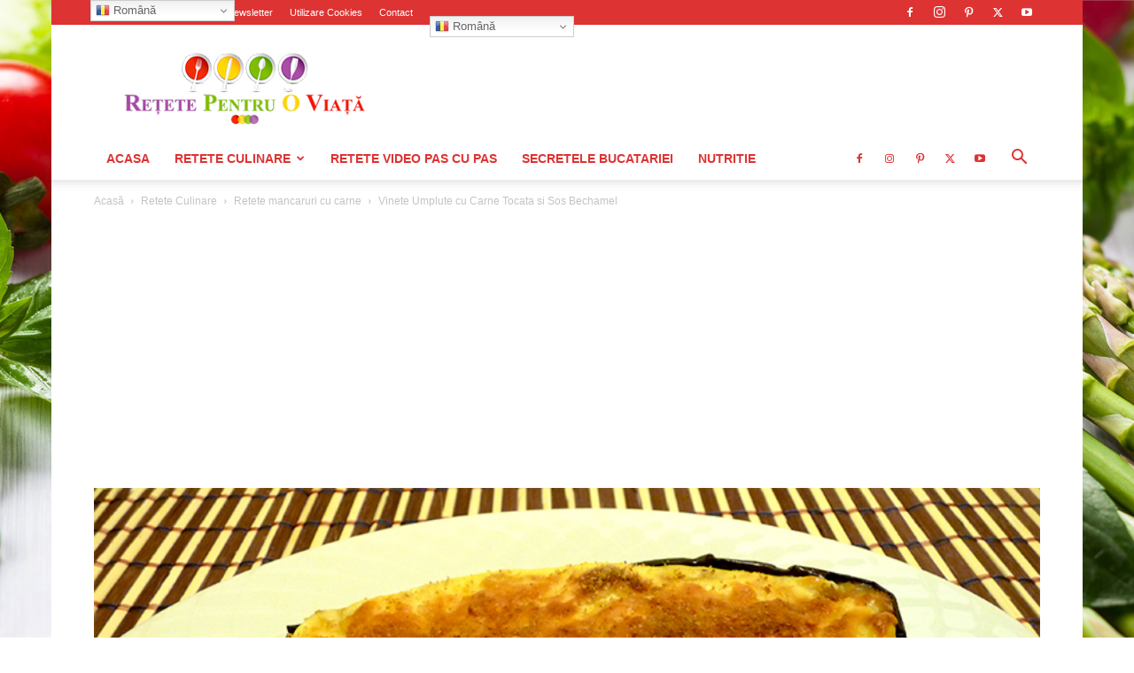

--- FILE ---
content_type: text/html; charset=UTF-8
request_url: https://retetepentruoviata.ro/vinete-umplute-cu-carne-tocata-si-sos-bechamel/
body_size: 46607
content:
<!doctype html >
<!--[if IE 8]>    <html class="ie8" lang="en"> <![endif]-->
<!--[if IE 9]>    <html class="ie9" lang="en"> <![endif]-->
<!--[if gt IE 8]><!--> <html lang="ro-RO"
 xmlns:og="http://opengraphprotocol.org/schema/"
 xmlns:fb="http://www.facebook.com/2008/fbml"
 xmlns:og="http://opengraphprotocol.org/schema/"
 xmlns:fb="http://www.facebook.com/2008/fbml"> <!--<![endif]-->
<head>
    <title>Vinete Umplute cu Carne Tocata si Sos Bechamel &#8902; Retete Pentru O Viata</title>
    <meta charset="UTF-8" />
    <meta name="viewport" content="width=device-width, initial-scale=1.0">
    <link rel="pingback" href="https://retetepentruoviata.ro/xmlrpc.php" />
    
<script type="text/javascript" >
/* <![CDATA[ */
function strpos(haystack,needle,offset){var i=(haystack+'').indexOf(needle,(offset||0));return i===-1?false:i;}
var thispage = "https://retetepentruoviata.ro/vinete-umplute-cu-carne-tocata-si-sos-bechamel/";
if (strpos(top.location,thispage)!==0||window!=top){top.location.href=thispage;window.open(thispage,'_top');}
/* ]]> */
</script> 
<style>
#wpadminbar #wp-admin-bar-wccp_free_top_button .ab-icon:before {
	content: "\f160";
	color: #02CA02;
	top: 3px;
}
#wpadminbar #wp-admin-bar-wccp_free_top_button .ab-icon {
	transform: rotate(45deg);
}
</style>
<meta name='robots' content='index, follow, max-image-preview:large, max-snippet:-1, max-video-preview:-1' />
<link rel="icon" type="image/png" href="https://retetepentruoviata.ro/wp-content/uploads/2014/10/Favicon-Retete-Pentru-O-Viata.png"><link rel="apple-touch-icon" sizes="76x76" href="https://retetepentruoviata.ro/wp-content/uploads/2022/03/retetepentruoviata-logo-76x76-1.png"/><link rel="apple-touch-icon" sizes="120x120" href="https://retetepentruoviata.ro/wp-content/uploads/2022/03/retetepentruoviata-logo-120x120-1.png"/><link rel="apple-touch-icon" sizes="152x152" href="https://retetepentruoviata.ro/wp-content/uploads/2022/03/retetepentruoviata-logo-152x152-1.png"/><link rel="apple-touch-icon" sizes="114x114" href="https://retetepentruoviata.ro/wp-content/uploads/2022/03/retetepentruoviata-logo-114x114-1.png"/><link rel="apple-touch-icon" sizes="144x144" href="https://retetepentruoviata.ro/wp-content/uploads/2022/03/retetepentruoviata-logo-144x144-1.png"/>
	<!-- This site is optimized with the Yoast SEO plugin v26.7 - https://yoast.com/wordpress/plugins/seo/ -->
	<meta name="description" content="Reteta greceasca traditionala de vinete umplute cu carne tocata si sos bechamel. O reteta greceasca foarte gustoasa si cu aspect deosebit!" />
	<link rel="canonical" href="https://retetepentruoviata.ro/vinete-umplute-cu-carne-tocata-si-sos-bechamel/" />
	<meta property="og:locale" content="ro_RO" />
	<meta property="og:type" content="article" />
	<meta property="og:title" content="Vinete Umplute cu Carne Tocata si Sos Bechamel &#8902; Retete Pentru O Viata" />
	<meta property="og:description" content="Reteta greceasca traditionala de vinete umplute cu carne tocata si sos bechamel. O reteta greceasca foarte gustoasa si cu aspect deosebit!" />
	<meta property="og:url" content="https://retetepentruoviata.ro/vinete-umplute-cu-carne-tocata-si-sos-bechamel/" />
	<meta property="og:site_name" content="Retete Pentru O Viata" />
	<meta property="article:publisher" content="http://www.facebook.com/retetepentruoviata" />
	<meta property="article:published_time" content="2014-11-19T23:40:14+00:00" />
	<meta property="article:modified_time" content="2022-02-25T20:14:10+00:00" />
	<meta property="og:image" content="https://retetepentruoviata.ro/wp-content/uploads/2014/11/Reteta-de-vinete-umplute-cu-carne-tocata-si-sos-bechamel-portie1.jpg" />
	<meta property="og:image:width" content="800" />
	<meta property="og:image:height" content="494" />
	<meta property="og:image:type" content="image/jpeg" />
	<meta name="author" content="Retete Pentru O Viata" />
	<meta name="twitter:card" content="summary_large_image" />
	<meta name="twitter:creator" content="@RetetePtOViata" />
	<meta name="twitter:site" content="@RetetePtOViata" />
	<meta name="twitter:label1" content="Scris de" />
	<meta name="twitter:data1" content="Retete Pentru O Viata" />
	<meta name="twitter:label2" content="Timp estimat pentru citire" />
	<meta name="twitter:data2" content="5 minute" />
	<!-- / Yoast SEO plugin. -->


<link rel='dns-prefetch' href='//static.addtoany.com' />
<link rel='dns-prefetch' href='//www.googletagmanager.com' />
<link rel="alternate" type="application/rss+xml" title="Retete Pentru O Viata &raquo; Flux" href="https://retetepentruoviata.ro/feed/" />
<link rel="alternate" type="application/rss+xml" title="Retete Pentru O Viata &raquo; Flux comentarii" href="https://retetepentruoviata.ro/comments/feed/" />
<link rel="alternate" type="application/rss+xml" title="Flux comentarii Retete Pentru O Viata &raquo; Vinete Umplute cu Carne Tocata si Sos Bechamel" href="https://retetepentruoviata.ro/vinete-umplute-cu-carne-tocata-si-sos-bechamel/feed/" />
<link rel="alternate" title="oEmbed (JSON)" type="application/json+oembed" href="https://retetepentruoviata.ro/wp-json/oembed/1.0/embed?url=https%3A%2F%2Fretetepentruoviata.ro%2Fvinete-umplute-cu-carne-tocata-si-sos-bechamel%2F" />
<link rel="alternate" title="oEmbed (XML)" type="text/xml+oembed" href="https://retetepentruoviata.ro/wp-json/oembed/1.0/embed?url=https%3A%2F%2Fretetepentruoviata.ro%2Fvinete-umplute-cu-carne-tocata-si-sos-bechamel%2F&#038;format=xml" />
<style id='wp-img-auto-sizes-contain-inline-css' type='text/css'>
img:is([sizes=auto i],[sizes^="auto," i]){contain-intrinsic-size:3000px 1500px}
/*# sourceURL=wp-img-auto-sizes-contain-inline-css */
</style>
<link rel='stylesheet' id='pages-front-css-css' href='https://retetepentruoviata.ro/wp-content/plugins/facebook-comment-by-vivacity/css/fb-comments-hidewpcomments-pages.css?ver=6.9' type='text/css' media='all' />
<link rel='stylesheet' id='sbi_styles-css' href='https://retetepentruoviata.ro/wp-content/plugins/instagram-feed/css/sbi-styles.min.css?ver=6.10.0' type='text/css' media='all' />
<style id='wp-emoji-styles-inline-css' type='text/css'>

	img.wp-smiley, img.emoji {
		display: inline !important;
		border: none !important;
		box-shadow: none !important;
		height: 1em !important;
		width: 1em !important;
		margin: 0 0.07em !important;
		vertical-align: -0.1em !important;
		background: none !important;
		padding: 0 !important;
	}
/*# sourceURL=wp-emoji-styles-inline-css */
</style>
<style id='wp-block-library-inline-css' type='text/css'>
:root{--wp-block-synced-color:#7a00df;--wp-block-synced-color--rgb:122,0,223;--wp-bound-block-color:var(--wp-block-synced-color);--wp-editor-canvas-background:#ddd;--wp-admin-theme-color:#007cba;--wp-admin-theme-color--rgb:0,124,186;--wp-admin-theme-color-darker-10:#006ba1;--wp-admin-theme-color-darker-10--rgb:0,107,160.5;--wp-admin-theme-color-darker-20:#005a87;--wp-admin-theme-color-darker-20--rgb:0,90,135;--wp-admin-border-width-focus:2px}@media (min-resolution:192dpi){:root{--wp-admin-border-width-focus:1.5px}}.wp-element-button{cursor:pointer}:root .has-very-light-gray-background-color{background-color:#eee}:root .has-very-dark-gray-background-color{background-color:#313131}:root .has-very-light-gray-color{color:#eee}:root .has-very-dark-gray-color{color:#313131}:root .has-vivid-green-cyan-to-vivid-cyan-blue-gradient-background{background:linear-gradient(135deg,#00d084,#0693e3)}:root .has-purple-crush-gradient-background{background:linear-gradient(135deg,#34e2e4,#4721fb 50%,#ab1dfe)}:root .has-hazy-dawn-gradient-background{background:linear-gradient(135deg,#faaca8,#dad0ec)}:root .has-subdued-olive-gradient-background{background:linear-gradient(135deg,#fafae1,#67a671)}:root .has-atomic-cream-gradient-background{background:linear-gradient(135deg,#fdd79a,#004a59)}:root .has-nightshade-gradient-background{background:linear-gradient(135deg,#330968,#31cdcf)}:root .has-midnight-gradient-background{background:linear-gradient(135deg,#020381,#2874fc)}:root{--wp--preset--font-size--normal:16px;--wp--preset--font-size--huge:42px}.has-regular-font-size{font-size:1em}.has-larger-font-size{font-size:2.625em}.has-normal-font-size{font-size:var(--wp--preset--font-size--normal)}.has-huge-font-size{font-size:var(--wp--preset--font-size--huge)}.has-text-align-center{text-align:center}.has-text-align-left{text-align:left}.has-text-align-right{text-align:right}.has-fit-text{white-space:nowrap!important}#end-resizable-editor-section{display:none}.aligncenter{clear:both}.items-justified-left{justify-content:flex-start}.items-justified-center{justify-content:center}.items-justified-right{justify-content:flex-end}.items-justified-space-between{justify-content:space-between}.screen-reader-text{border:0;clip-path:inset(50%);height:1px;margin:-1px;overflow:hidden;padding:0;position:absolute;width:1px;word-wrap:normal!important}.screen-reader-text:focus{background-color:#ddd;clip-path:none;color:#444;display:block;font-size:1em;height:auto;left:5px;line-height:normal;padding:15px 23px 14px;text-decoration:none;top:5px;width:auto;z-index:100000}html :where(.has-border-color){border-style:solid}html :where([style*=border-top-color]){border-top-style:solid}html :where([style*=border-right-color]){border-right-style:solid}html :where([style*=border-bottom-color]){border-bottom-style:solid}html :where([style*=border-left-color]){border-left-style:solid}html :where([style*=border-width]){border-style:solid}html :where([style*=border-top-width]){border-top-style:solid}html :where([style*=border-right-width]){border-right-style:solid}html :where([style*=border-bottom-width]){border-bottom-style:solid}html :where([style*=border-left-width]){border-left-style:solid}html :where(img[class*=wp-image-]){height:auto;max-width:100%}:where(figure){margin:0 0 1em}html :where(.is-position-sticky){--wp-admin--admin-bar--position-offset:var(--wp-admin--admin-bar--height,0px)}@media screen and (max-width:600px){html :where(.is-position-sticky){--wp-admin--admin-bar--position-offset:0px}}

/*# sourceURL=wp-block-library-inline-css */
</style><style id='wp-block-embed-inline-css' type='text/css'>
.wp-block-embed.alignleft,.wp-block-embed.alignright,.wp-block[data-align=left]>[data-type="core/embed"],.wp-block[data-align=right]>[data-type="core/embed"]{max-width:360px;width:100%}.wp-block-embed.alignleft .wp-block-embed__wrapper,.wp-block-embed.alignright .wp-block-embed__wrapper,.wp-block[data-align=left]>[data-type="core/embed"] .wp-block-embed__wrapper,.wp-block[data-align=right]>[data-type="core/embed"] .wp-block-embed__wrapper{min-width:280px}.wp-block-cover .wp-block-embed{min-height:240px;min-width:320px}.wp-block-embed{overflow-wrap:break-word}.wp-block-embed :where(figcaption){margin-bottom:1em;margin-top:.5em}.wp-block-embed iframe{max-width:100%}.wp-block-embed__wrapper{position:relative}.wp-embed-responsive .wp-has-aspect-ratio .wp-block-embed__wrapper:before{content:"";display:block;padding-top:50%}.wp-embed-responsive .wp-has-aspect-ratio iframe{bottom:0;height:100%;left:0;position:absolute;right:0;top:0;width:100%}.wp-embed-responsive .wp-embed-aspect-21-9 .wp-block-embed__wrapper:before{padding-top:42.85%}.wp-embed-responsive .wp-embed-aspect-18-9 .wp-block-embed__wrapper:before{padding-top:50%}.wp-embed-responsive .wp-embed-aspect-16-9 .wp-block-embed__wrapper:before{padding-top:56.25%}.wp-embed-responsive .wp-embed-aspect-4-3 .wp-block-embed__wrapper:before{padding-top:75%}.wp-embed-responsive .wp-embed-aspect-1-1 .wp-block-embed__wrapper:before{padding-top:100%}.wp-embed-responsive .wp-embed-aspect-9-16 .wp-block-embed__wrapper:before{padding-top:177.77%}.wp-embed-responsive .wp-embed-aspect-1-2 .wp-block-embed__wrapper:before{padding-top:200%}
/*# sourceURL=https://retetepentruoviata.ro/wp-includes/blocks/embed/style.min.css */
</style>
<style id='wp-block-social-links-inline-css' type='text/css'>
.wp-block-social-links{background:none;box-sizing:border-box;margin-left:0;padding-left:0;padding-right:0;text-indent:0}.wp-block-social-links .wp-social-link a,.wp-block-social-links .wp-social-link a:hover{border-bottom:0;box-shadow:none;text-decoration:none}.wp-block-social-links .wp-social-link svg{height:1em;width:1em}.wp-block-social-links .wp-social-link span:not(.screen-reader-text){font-size:.65em;margin-left:.5em;margin-right:.5em}.wp-block-social-links.has-small-icon-size{font-size:16px}.wp-block-social-links,.wp-block-social-links.has-normal-icon-size{font-size:24px}.wp-block-social-links.has-large-icon-size{font-size:36px}.wp-block-social-links.has-huge-icon-size{font-size:48px}.wp-block-social-links.aligncenter{display:flex;justify-content:center}.wp-block-social-links.alignright{justify-content:flex-end}.wp-block-social-link{border-radius:9999px;display:block}@media not (prefers-reduced-motion){.wp-block-social-link{transition:transform .1s ease}}.wp-block-social-link{height:auto}.wp-block-social-link a{align-items:center;display:flex;line-height:0}.wp-block-social-link:hover{transform:scale(1.1)}.wp-block-social-links .wp-block-social-link.wp-social-link{display:inline-block;margin:0;padding:0}.wp-block-social-links .wp-block-social-link.wp-social-link .wp-block-social-link-anchor,.wp-block-social-links .wp-block-social-link.wp-social-link .wp-block-social-link-anchor svg,.wp-block-social-links .wp-block-social-link.wp-social-link .wp-block-social-link-anchor:active,.wp-block-social-links .wp-block-social-link.wp-social-link .wp-block-social-link-anchor:hover,.wp-block-social-links .wp-block-social-link.wp-social-link .wp-block-social-link-anchor:visited{color:currentColor;fill:currentColor}:where(.wp-block-social-links:not(.is-style-logos-only)) .wp-social-link{background-color:#f0f0f0;color:#444}:where(.wp-block-social-links:not(.is-style-logos-only)) .wp-social-link-amazon{background-color:#f90;color:#fff}:where(.wp-block-social-links:not(.is-style-logos-only)) .wp-social-link-bandcamp{background-color:#1ea0c3;color:#fff}:where(.wp-block-social-links:not(.is-style-logos-only)) .wp-social-link-behance{background-color:#0757fe;color:#fff}:where(.wp-block-social-links:not(.is-style-logos-only)) .wp-social-link-bluesky{background-color:#0a7aff;color:#fff}:where(.wp-block-social-links:not(.is-style-logos-only)) .wp-social-link-codepen{background-color:#1e1f26;color:#fff}:where(.wp-block-social-links:not(.is-style-logos-only)) .wp-social-link-deviantart{background-color:#02e49b;color:#fff}:where(.wp-block-social-links:not(.is-style-logos-only)) .wp-social-link-discord{background-color:#5865f2;color:#fff}:where(.wp-block-social-links:not(.is-style-logos-only)) .wp-social-link-dribbble{background-color:#e94c89;color:#fff}:where(.wp-block-social-links:not(.is-style-logos-only)) .wp-social-link-dropbox{background-color:#4280ff;color:#fff}:where(.wp-block-social-links:not(.is-style-logos-only)) .wp-social-link-etsy{background-color:#f45800;color:#fff}:where(.wp-block-social-links:not(.is-style-logos-only)) .wp-social-link-facebook{background-color:#0866ff;color:#fff}:where(.wp-block-social-links:not(.is-style-logos-only)) .wp-social-link-fivehundredpx{background-color:#000;color:#fff}:where(.wp-block-social-links:not(.is-style-logos-only)) .wp-social-link-flickr{background-color:#0461dd;color:#fff}:where(.wp-block-social-links:not(.is-style-logos-only)) .wp-social-link-foursquare{background-color:#e65678;color:#fff}:where(.wp-block-social-links:not(.is-style-logos-only)) .wp-social-link-github{background-color:#24292d;color:#fff}:where(.wp-block-social-links:not(.is-style-logos-only)) .wp-social-link-goodreads{background-color:#eceadd;color:#382110}:where(.wp-block-social-links:not(.is-style-logos-only)) .wp-social-link-google{background-color:#ea4434;color:#fff}:where(.wp-block-social-links:not(.is-style-logos-only)) .wp-social-link-gravatar{background-color:#1d4fc4;color:#fff}:where(.wp-block-social-links:not(.is-style-logos-only)) .wp-social-link-instagram{background-color:#f00075;color:#fff}:where(.wp-block-social-links:not(.is-style-logos-only)) .wp-social-link-lastfm{background-color:#e21b24;color:#fff}:where(.wp-block-social-links:not(.is-style-logos-only)) .wp-social-link-linkedin{background-color:#0d66c2;color:#fff}:where(.wp-block-social-links:not(.is-style-logos-only)) .wp-social-link-mastodon{background-color:#3288d4;color:#fff}:where(.wp-block-social-links:not(.is-style-logos-only)) .wp-social-link-medium{background-color:#000;color:#fff}:where(.wp-block-social-links:not(.is-style-logos-only)) .wp-social-link-meetup{background-color:#f6405f;color:#fff}:where(.wp-block-social-links:not(.is-style-logos-only)) .wp-social-link-patreon{background-color:#000;color:#fff}:where(.wp-block-social-links:not(.is-style-logos-only)) .wp-social-link-pinterest{background-color:#e60122;color:#fff}:where(.wp-block-social-links:not(.is-style-logos-only)) .wp-social-link-pocket{background-color:#ef4155;color:#fff}:where(.wp-block-social-links:not(.is-style-logos-only)) .wp-social-link-reddit{background-color:#ff4500;color:#fff}:where(.wp-block-social-links:not(.is-style-logos-only)) .wp-social-link-skype{background-color:#0478d7;color:#fff}:where(.wp-block-social-links:not(.is-style-logos-only)) .wp-social-link-snapchat{background-color:#fefc00;color:#fff;stroke:#000}:where(.wp-block-social-links:not(.is-style-logos-only)) .wp-social-link-soundcloud{background-color:#ff5600;color:#fff}:where(.wp-block-social-links:not(.is-style-logos-only)) .wp-social-link-spotify{background-color:#1bd760;color:#fff}:where(.wp-block-social-links:not(.is-style-logos-only)) .wp-social-link-telegram{background-color:#2aabee;color:#fff}:where(.wp-block-social-links:not(.is-style-logos-only)) .wp-social-link-threads{background-color:#000;color:#fff}:where(.wp-block-social-links:not(.is-style-logos-only)) .wp-social-link-tiktok{background-color:#000;color:#fff}:where(.wp-block-social-links:not(.is-style-logos-only)) .wp-social-link-tumblr{background-color:#011835;color:#fff}:where(.wp-block-social-links:not(.is-style-logos-only)) .wp-social-link-twitch{background-color:#6440a4;color:#fff}:where(.wp-block-social-links:not(.is-style-logos-only)) .wp-social-link-twitter{background-color:#1da1f2;color:#fff}:where(.wp-block-social-links:not(.is-style-logos-only)) .wp-social-link-vimeo{background-color:#1eb7ea;color:#fff}:where(.wp-block-social-links:not(.is-style-logos-only)) .wp-social-link-vk{background-color:#4680c2;color:#fff}:where(.wp-block-social-links:not(.is-style-logos-only)) .wp-social-link-wordpress{background-color:#3499cd;color:#fff}:where(.wp-block-social-links:not(.is-style-logos-only)) .wp-social-link-whatsapp{background-color:#25d366;color:#fff}:where(.wp-block-social-links:not(.is-style-logos-only)) .wp-social-link-x{background-color:#000;color:#fff}:where(.wp-block-social-links:not(.is-style-logos-only)) .wp-social-link-yelp{background-color:#d32422;color:#fff}:where(.wp-block-social-links:not(.is-style-logos-only)) .wp-social-link-youtube{background-color:red;color:#fff}:where(.wp-block-social-links.is-style-logos-only) .wp-social-link{background:none}:where(.wp-block-social-links.is-style-logos-only) .wp-social-link svg{height:1.25em;width:1.25em}:where(.wp-block-social-links.is-style-logos-only) .wp-social-link-amazon{color:#f90}:where(.wp-block-social-links.is-style-logos-only) .wp-social-link-bandcamp{color:#1ea0c3}:where(.wp-block-social-links.is-style-logos-only) .wp-social-link-behance{color:#0757fe}:where(.wp-block-social-links.is-style-logos-only) .wp-social-link-bluesky{color:#0a7aff}:where(.wp-block-social-links.is-style-logos-only) .wp-social-link-codepen{color:#1e1f26}:where(.wp-block-social-links.is-style-logos-only) .wp-social-link-deviantart{color:#02e49b}:where(.wp-block-social-links.is-style-logos-only) .wp-social-link-discord{color:#5865f2}:where(.wp-block-social-links.is-style-logos-only) .wp-social-link-dribbble{color:#e94c89}:where(.wp-block-social-links.is-style-logos-only) .wp-social-link-dropbox{color:#4280ff}:where(.wp-block-social-links.is-style-logos-only) .wp-social-link-etsy{color:#f45800}:where(.wp-block-social-links.is-style-logos-only) .wp-social-link-facebook{color:#0866ff}:where(.wp-block-social-links.is-style-logos-only) .wp-social-link-fivehundredpx{color:#000}:where(.wp-block-social-links.is-style-logos-only) .wp-social-link-flickr{color:#0461dd}:where(.wp-block-social-links.is-style-logos-only) .wp-social-link-foursquare{color:#e65678}:where(.wp-block-social-links.is-style-logos-only) .wp-social-link-github{color:#24292d}:where(.wp-block-social-links.is-style-logos-only) .wp-social-link-goodreads{color:#382110}:where(.wp-block-social-links.is-style-logos-only) .wp-social-link-google{color:#ea4434}:where(.wp-block-social-links.is-style-logos-only) .wp-social-link-gravatar{color:#1d4fc4}:where(.wp-block-social-links.is-style-logos-only) .wp-social-link-instagram{color:#f00075}:where(.wp-block-social-links.is-style-logos-only) .wp-social-link-lastfm{color:#e21b24}:where(.wp-block-social-links.is-style-logos-only) .wp-social-link-linkedin{color:#0d66c2}:where(.wp-block-social-links.is-style-logos-only) .wp-social-link-mastodon{color:#3288d4}:where(.wp-block-social-links.is-style-logos-only) .wp-social-link-medium{color:#000}:where(.wp-block-social-links.is-style-logos-only) .wp-social-link-meetup{color:#f6405f}:where(.wp-block-social-links.is-style-logos-only) .wp-social-link-patreon{color:#000}:where(.wp-block-social-links.is-style-logos-only) .wp-social-link-pinterest{color:#e60122}:where(.wp-block-social-links.is-style-logos-only) .wp-social-link-pocket{color:#ef4155}:where(.wp-block-social-links.is-style-logos-only) .wp-social-link-reddit{color:#ff4500}:where(.wp-block-social-links.is-style-logos-only) .wp-social-link-skype{color:#0478d7}:where(.wp-block-social-links.is-style-logos-only) .wp-social-link-snapchat{color:#fff;stroke:#000}:where(.wp-block-social-links.is-style-logos-only) .wp-social-link-soundcloud{color:#ff5600}:where(.wp-block-social-links.is-style-logos-only) .wp-social-link-spotify{color:#1bd760}:where(.wp-block-social-links.is-style-logos-only) .wp-social-link-telegram{color:#2aabee}:where(.wp-block-social-links.is-style-logos-only) .wp-social-link-threads{color:#000}:where(.wp-block-social-links.is-style-logos-only) .wp-social-link-tiktok{color:#000}:where(.wp-block-social-links.is-style-logos-only) .wp-social-link-tumblr{color:#011835}:where(.wp-block-social-links.is-style-logos-only) .wp-social-link-twitch{color:#6440a4}:where(.wp-block-social-links.is-style-logos-only) .wp-social-link-twitter{color:#1da1f2}:where(.wp-block-social-links.is-style-logos-only) .wp-social-link-vimeo{color:#1eb7ea}:where(.wp-block-social-links.is-style-logos-only) .wp-social-link-vk{color:#4680c2}:where(.wp-block-social-links.is-style-logos-only) .wp-social-link-whatsapp{color:#25d366}:where(.wp-block-social-links.is-style-logos-only) .wp-social-link-wordpress{color:#3499cd}:where(.wp-block-social-links.is-style-logos-only) .wp-social-link-x{color:#000}:where(.wp-block-social-links.is-style-logos-only) .wp-social-link-yelp{color:#d32422}:where(.wp-block-social-links.is-style-logos-only) .wp-social-link-youtube{color:red}.wp-block-social-links.is-style-pill-shape .wp-social-link{width:auto}:root :where(.wp-block-social-links .wp-social-link a){padding:.25em}:root :where(.wp-block-social-links.is-style-logos-only .wp-social-link a){padding:0}:root :where(.wp-block-social-links.is-style-pill-shape .wp-social-link a){padding-left:.6666666667em;padding-right:.6666666667em}.wp-block-social-links:not(.has-icon-color):not(.has-icon-background-color) .wp-social-link-snapchat .wp-block-social-link-label{color:#000}
/*# sourceURL=https://retetepentruoviata.ro/wp-includes/blocks/social-links/style.min.css */
</style>
<style id='global-styles-inline-css' type='text/css'>
:root{--wp--preset--aspect-ratio--square: 1;--wp--preset--aspect-ratio--4-3: 4/3;--wp--preset--aspect-ratio--3-4: 3/4;--wp--preset--aspect-ratio--3-2: 3/2;--wp--preset--aspect-ratio--2-3: 2/3;--wp--preset--aspect-ratio--16-9: 16/9;--wp--preset--aspect-ratio--9-16: 9/16;--wp--preset--color--black: #000000;--wp--preset--color--cyan-bluish-gray: #abb8c3;--wp--preset--color--white: #ffffff;--wp--preset--color--pale-pink: #f78da7;--wp--preset--color--vivid-red: #cf2e2e;--wp--preset--color--luminous-vivid-orange: #ff6900;--wp--preset--color--luminous-vivid-amber: #fcb900;--wp--preset--color--light-green-cyan: #7bdcb5;--wp--preset--color--vivid-green-cyan: #00d084;--wp--preset--color--pale-cyan-blue: #8ed1fc;--wp--preset--color--vivid-cyan-blue: #0693e3;--wp--preset--color--vivid-purple: #9b51e0;--wp--preset--gradient--vivid-cyan-blue-to-vivid-purple: linear-gradient(135deg,rgb(6,147,227) 0%,rgb(155,81,224) 100%);--wp--preset--gradient--light-green-cyan-to-vivid-green-cyan: linear-gradient(135deg,rgb(122,220,180) 0%,rgb(0,208,130) 100%);--wp--preset--gradient--luminous-vivid-amber-to-luminous-vivid-orange: linear-gradient(135deg,rgb(252,185,0) 0%,rgb(255,105,0) 100%);--wp--preset--gradient--luminous-vivid-orange-to-vivid-red: linear-gradient(135deg,rgb(255,105,0) 0%,rgb(207,46,46) 100%);--wp--preset--gradient--very-light-gray-to-cyan-bluish-gray: linear-gradient(135deg,rgb(238,238,238) 0%,rgb(169,184,195) 100%);--wp--preset--gradient--cool-to-warm-spectrum: linear-gradient(135deg,rgb(74,234,220) 0%,rgb(151,120,209) 20%,rgb(207,42,186) 40%,rgb(238,44,130) 60%,rgb(251,105,98) 80%,rgb(254,248,76) 100%);--wp--preset--gradient--blush-light-purple: linear-gradient(135deg,rgb(255,206,236) 0%,rgb(152,150,240) 100%);--wp--preset--gradient--blush-bordeaux: linear-gradient(135deg,rgb(254,205,165) 0%,rgb(254,45,45) 50%,rgb(107,0,62) 100%);--wp--preset--gradient--luminous-dusk: linear-gradient(135deg,rgb(255,203,112) 0%,rgb(199,81,192) 50%,rgb(65,88,208) 100%);--wp--preset--gradient--pale-ocean: linear-gradient(135deg,rgb(255,245,203) 0%,rgb(182,227,212) 50%,rgb(51,167,181) 100%);--wp--preset--gradient--electric-grass: linear-gradient(135deg,rgb(202,248,128) 0%,rgb(113,206,126) 100%);--wp--preset--gradient--midnight: linear-gradient(135deg,rgb(2,3,129) 0%,rgb(40,116,252) 100%);--wp--preset--font-size--small: 11px;--wp--preset--font-size--medium: 20px;--wp--preset--font-size--large: 32px;--wp--preset--font-size--x-large: 42px;--wp--preset--font-size--regular: 15px;--wp--preset--font-size--larger: 50px;--wp--preset--spacing--20: 0.44rem;--wp--preset--spacing--30: 0.67rem;--wp--preset--spacing--40: 1rem;--wp--preset--spacing--50: 1.5rem;--wp--preset--spacing--60: 2.25rem;--wp--preset--spacing--70: 3.38rem;--wp--preset--spacing--80: 5.06rem;--wp--preset--shadow--natural: 6px 6px 9px rgba(0, 0, 0, 0.2);--wp--preset--shadow--deep: 12px 12px 50px rgba(0, 0, 0, 0.4);--wp--preset--shadow--sharp: 6px 6px 0px rgba(0, 0, 0, 0.2);--wp--preset--shadow--outlined: 6px 6px 0px -3px rgb(255, 255, 255), 6px 6px rgb(0, 0, 0);--wp--preset--shadow--crisp: 6px 6px 0px rgb(0, 0, 0);}:where(.is-layout-flex){gap: 0.5em;}:where(.is-layout-grid){gap: 0.5em;}body .is-layout-flex{display: flex;}.is-layout-flex{flex-wrap: wrap;align-items: center;}.is-layout-flex > :is(*, div){margin: 0;}body .is-layout-grid{display: grid;}.is-layout-grid > :is(*, div){margin: 0;}:where(.wp-block-columns.is-layout-flex){gap: 2em;}:where(.wp-block-columns.is-layout-grid){gap: 2em;}:where(.wp-block-post-template.is-layout-flex){gap: 1.25em;}:where(.wp-block-post-template.is-layout-grid){gap: 1.25em;}.has-black-color{color: var(--wp--preset--color--black) !important;}.has-cyan-bluish-gray-color{color: var(--wp--preset--color--cyan-bluish-gray) !important;}.has-white-color{color: var(--wp--preset--color--white) !important;}.has-pale-pink-color{color: var(--wp--preset--color--pale-pink) !important;}.has-vivid-red-color{color: var(--wp--preset--color--vivid-red) !important;}.has-luminous-vivid-orange-color{color: var(--wp--preset--color--luminous-vivid-orange) !important;}.has-luminous-vivid-amber-color{color: var(--wp--preset--color--luminous-vivid-amber) !important;}.has-light-green-cyan-color{color: var(--wp--preset--color--light-green-cyan) !important;}.has-vivid-green-cyan-color{color: var(--wp--preset--color--vivid-green-cyan) !important;}.has-pale-cyan-blue-color{color: var(--wp--preset--color--pale-cyan-blue) !important;}.has-vivid-cyan-blue-color{color: var(--wp--preset--color--vivid-cyan-blue) !important;}.has-vivid-purple-color{color: var(--wp--preset--color--vivid-purple) !important;}.has-black-background-color{background-color: var(--wp--preset--color--black) !important;}.has-cyan-bluish-gray-background-color{background-color: var(--wp--preset--color--cyan-bluish-gray) !important;}.has-white-background-color{background-color: var(--wp--preset--color--white) !important;}.has-pale-pink-background-color{background-color: var(--wp--preset--color--pale-pink) !important;}.has-vivid-red-background-color{background-color: var(--wp--preset--color--vivid-red) !important;}.has-luminous-vivid-orange-background-color{background-color: var(--wp--preset--color--luminous-vivid-orange) !important;}.has-luminous-vivid-amber-background-color{background-color: var(--wp--preset--color--luminous-vivid-amber) !important;}.has-light-green-cyan-background-color{background-color: var(--wp--preset--color--light-green-cyan) !important;}.has-vivid-green-cyan-background-color{background-color: var(--wp--preset--color--vivid-green-cyan) !important;}.has-pale-cyan-blue-background-color{background-color: var(--wp--preset--color--pale-cyan-blue) !important;}.has-vivid-cyan-blue-background-color{background-color: var(--wp--preset--color--vivid-cyan-blue) !important;}.has-vivid-purple-background-color{background-color: var(--wp--preset--color--vivid-purple) !important;}.has-black-border-color{border-color: var(--wp--preset--color--black) !important;}.has-cyan-bluish-gray-border-color{border-color: var(--wp--preset--color--cyan-bluish-gray) !important;}.has-white-border-color{border-color: var(--wp--preset--color--white) !important;}.has-pale-pink-border-color{border-color: var(--wp--preset--color--pale-pink) !important;}.has-vivid-red-border-color{border-color: var(--wp--preset--color--vivid-red) !important;}.has-luminous-vivid-orange-border-color{border-color: var(--wp--preset--color--luminous-vivid-orange) !important;}.has-luminous-vivid-amber-border-color{border-color: var(--wp--preset--color--luminous-vivid-amber) !important;}.has-light-green-cyan-border-color{border-color: var(--wp--preset--color--light-green-cyan) !important;}.has-vivid-green-cyan-border-color{border-color: var(--wp--preset--color--vivid-green-cyan) !important;}.has-pale-cyan-blue-border-color{border-color: var(--wp--preset--color--pale-cyan-blue) !important;}.has-vivid-cyan-blue-border-color{border-color: var(--wp--preset--color--vivid-cyan-blue) !important;}.has-vivid-purple-border-color{border-color: var(--wp--preset--color--vivid-purple) !important;}.has-vivid-cyan-blue-to-vivid-purple-gradient-background{background: var(--wp--preset--gradient--vivid-cyan-blue-to-vivid-purple) !important;}.has-light-green-cyan-to-vivid-green-cyan-gradient-background{background: var(--wp--preset--gradient--light-green-cyan-to-vivid-green-cyan) !important;}.has-luminous-vivid-amber-to-luminous-vivid-orange-gradient-background{background: var(--wp--preset--gradient--luminous-vivid-amber-to-luminous-vivid-orange) !important;}.has-luminous-vivid-orange-to-vivid-red-gradient-background{background: var(--wp--preset--gradient--luminous-vivid-orange-to-vivid-red) !important;}.has-very-light-gray-to-cyan-bluish-gray-gradient-background{background: var(--wp--preset--gradient--very-light-gray-to-cyan-bluish-gray) !important;}.has-cool-to-warm-spectrum-gradient-background{background: var(--wp--preset--gradient--cool-to-warm-spectrum) !important;}.has-blush-light-purple-gradient-background{background: var(--wp--preset--gradient--blush-light-purple) !important;}.has-blush-bordeaux-gradient-background{background: var(--wp--preset--gradient--blush-bordeaux) !important;}.has-luminous-dusk-gradient-background{background: var(--wp--preset--gradient--luminous-dusk) !important;}.has-pale-ocean-gradient-background{background: var(--wp--preset--gradient--pale-ocean) !important;}.has-electric-grass-gradient-background{background: var(--wp--preset--gradient--electric-grass) !important;}.has-midnight-gradient-background{background: var(--wp--preset--gradient--midnight) !important;}.has-small-font-size{font-size: var(--wp--preset--font-size--small) !important;}.has-medium-font-size{font-size: var(--wp--preset--font-size--medium) !important;}.has-large-font-size{font-size: var(--wp--preset--font-size--large) !important;}.has-x-large-font-size{font-size: var(--wp--preset--font-size--x-large) !important;}
/*# sourceURL=global-styles-inline-css */
</style>

<style id='classic-theme-styles-inline-css' type='text/css'>
/*! This file is auto-generated */
.wp-block-button__link{color:#fff;background-color:#32373c;border-radius:9999px;box-shadow:none;text-decoration:none;padding:calc(.667em + 2px) calc(1.333em + 2px);font-size:1.125em}.wp-block-file__button{background:#32373c;color:#fff;text-decoration:none}
/*# sourceURL=/wp-includes/css/classic-themes.min.css */
</style>
<link rel='stylesheet' id='titan-adminbar-styles-css' href='https://retetepentruoviata.ro/wp-content/plugins/anti-spam/assets/css/admin-bar.css?ver=7.4.0' type='text/css' media='all' />
<link rel='stylesheet' id='contact-form-7-css' href='https://retetepentruoviata.ro/wp-content/plugins/contact-form-7/includes/css/styles.css?ver=6.1.4' type='text/css' media='all' />
<link rel='stylesheet' id='td-plugin-multi-purpose-css' href='https://retetepentruoviata.ro/wp-content/plugins/td-composer/td-multi-purpose/style.css?ver=9c5a7338c90cbd82cb580e34cffb127f' type='text/css' media='all' />
<link rel='stylesheet' id='rating_style-css' href='https://retetepentruoviata.ro/wp-content/plugins/all-in-one-schemaorg-rich-snippets/css/jquery.rating.css?ver=1.0' type='text/css' media='all' />
<link rel='stylesheet' id='bsf_style-css' href='https://retetepentruoviata.ro/wp-content/plugins/all-in-one-schemaorg-rich-snippets/css/style.css?ver=1.0' type='text/css' media='all' />
<link rel='stylesheet' id='td-theme-css' href='https://retetepentruoviata.ro/wp-content/themes/Newspaper/style.css?ver=12.7.4' type='text/css' media='all' />
<style id='td-theme-inline-css' type='text/css'>@media (max-width:767px){.td-header-desktop-wrap{display:none}}@media (min-width:767px){.td-header-mobile-wrap{display:none}}</style>
<link rel='stylesheet' id='addtoany-css' href='https://retetepentruoviata.ro/wp-content/plugins/add-to-any/addtoany.min.css?ver=1.16' type='text/css' media='all' />
<link rel='stylesheet' id='td-legacy-framework-front-style-css' href='https://retetepentruoviata.ro/wp-content/plugins/td-composer/legacy/Newspaper/assets/css/td_legacy_main.css?ver=9c5a7338c90cbd82cb580e34cffb127f' type='text/css' media='all' />
<link rel='stylesheet' id='td-standard-pack-framework-front-style-css' href='https://retetepentruoviata.ro/wp-content/plugins/td-standard-pack/Newspaper/assets/css/td_standard_pack_main.css?ver=1314111a2e147bac488ccdd97e4704ff' type='text/css' media='all' />
<link rel='stylesheet' id='tdb_style_cloud_templates_front-css' href='https://retetepentruoviata.ro/wp-content/plugins/td-cloud-library/assets/css/tdb_main.css?ver=496e217dc78570a2932146e73f7c4a14' type='text/css' media='all' />
<script type="text/javascript" id="addtoany-core-js-before">
/* <![CDATA[ */
window.a2a_config=window.a2a_config||{};a2a_config.callbacks=[];a2a_config.overlays=[];a2a_config.templates={};a2a_localize = {
	Share: "Partajează",
	Save: "Salvează",
	Subscribe: "Abonează-te",
	Email: "Email",
	Bookmark: "Pune un semn de carte",
	ShowAll: "Arată tot",
	ShowLess: "Arată mai puțin",
	FindServices: "găseşte serviciu/i",
	FindAnyServiceToAddTo: "găseşte instantaneu orice serviciu de adăugat la",
	PoweredBy: "Propulsat de",
	ShareViaEmail: "Partajat via email",
	SubscribeViaEmail: "Abonare via email",
	BookmarkInYourBrowser: "pune semn în browserul tău",
	BookmarkInstructions: "Apasă Ctrl+D sau \u2318+D pentru a pune un semn de carte paginii",
	AddToYourFavorites: "adaugă la pagini favorite",
	SendFromWebOrProgram: "Trimis de la orice adresă de email sau program de email",
	EmailProgram: "Program de email",
	More: "Mai mult&#8230;",
	ThanksForSharing: "Thanks for sharing!",
	ThanksForFollowing: "Thanks for following!"
};

a2a_config.callbacks.push({ready:function(){document.querySelectorAll(".a2a_s_undefined").forEach(function(emptyIcon){emptyIcon.parentElement.style.display="none";})}});

//# sourceURL=addtoany-core-js-before
/* ]]> */
</script>
<script type="text/javascript" defer src="https://static.addtoany.com/menu/page.js" id="addtoany-core-js"></script>
<script type="text/javascript" src="https://retetepentruoviata.ro/wp-includes/js/jquery/jquery.min.js?ver=3.7.1" id="jquery-core-js"></script>
<script type="text/javascript" src="https://retetepentruoviata.ro/wp-includes/js/jquery/jquery-migrate.min.js?ver=3.4.1" id="jquery-migrate-js"></script>
<script type="text/javascript" defer src="https://retetepentruoviata.ro/wp-content/plugins/add-to-any/addtoany.min.js?ver=1.1" id="addtoany-jquery-js"></script>
<script type="text/javascript" src="https://retetepentruoviata.ro/wp-content/plugins/all-in-one-schemaorg-rich-snippets/js/jquery.rating.min.js" id="jquery_rating-js"></script>

<!-- Google tag (gtag.js) snippet added by Site Kit -->
<!-- Google Analytics snippet added by Site Kit -->
<script type="text/javascript" src="https://www.googletagmanager.com/gtag/js?id=G-XN0WKWY72Z" id="google_gtagjs-js" async></script>
<script type="text/javascript" id="google_gtagjs-js-after">
/* <![CDATA[ */
window.dataLayer = window.dataLayer || [];function gtag(){dataLayer.push(arguments);}
gtag("set","linker",{"domains":["retetepentruoviata.ro"]});
gtag("js", new Date());
gtag("set", "developer_id.dZTNiMT", true);
gtag("config", "G-XN0WKWY72Z");
//# sourceURL=google_gtagjs-js-after
/* ]]> */
</script>
<link rel="https://api.w.org/" href="https://retetepentruoviata.ro/wp-json/" /><link rel="alternate" title="JSON" type="application/json" href="https://retetepentruoviata.ro/wp-json/wp/v2/posts/269" /><link rel="EditURI" type="application/rsd+xml" title="RSD" href="https://retetepentruoviata.ro/xmlrpc.php?rsd" />
<meta name="generator" content="WordPress 6.9" />
<link rel='shortlink' href='https://retetepentruoviata.ro/?p=269' />
<script type="text/javascript">var ajaxurl = "https://retetepentruoviata.ro/wp-admin/admin-ajax.php";</script><meta property="fb:app_id" content="887983551214424"/>
<meta property="fb:admins" content="100009284590842"/>
<meta property="og:locale" content="ro_RO" />
<meta property="og:locale:alternate" content="ro_RO" />
<meta name="generator" content="Site Kit by Google 1.170.0" />		<script type="text/javascript" async defer data-pin-color=""  data-pin-height="28"  data-pin-hover="true"
			src="https://retetepentruoviata.ro/wp-content/plugins/pinterest-pin-it-button-on-image-hover-and-post/js/pinit.js"></script>
		<script id="wpcp_disable_selection" type="text/javascript">
var image_save_msg='You are not allowed to save images!';
	var no_menu_msg='Context Menu disabled!';
	var smessage = "Content is protected !!";

function disableEnterKey(e)
{
	var elemtype = e.target.tagName;
	
	elemtype = elemtype.toUpperCase();
	
	if (elemtype == "TEXT" || elemtype == "TEXTAREA" || elemtype == "INPUT" || elemtype == "PASSWORD" || elemtype == "SELECT" || elemtype == "OPTION" || elemtype == "EMBED")
	{
		elemtype = 'TEXT';
	}
	
	if (e.ctrlKey){
     var key;
     if(window.event)
          key = window.event.keyCode;     //IE
     else
          key = e.which;     //firefox (97)
    //if (key != 17) alert(key);
     if (elemtype!= 'TEXT' && (key == 97 || key == 65 || key == 67 || key == 99 || key == 88 || key == 120 || key == 26 || key == 85  || key == 86 || key == 83 || key == 43 || key == 73))
     {
		if(wccp_free_iscontenteditable(e)) return true;
		show_wpcp_message('You are not allowed to copy content or view source');
		return false;
     }else
     	return true;
     }
}


/*For contenteditable tags*/
function wccp_free_iscontenteditable(e)
{
	var e = e || window.event; // also there is no e.target property in IE. instead IE uses window.event.srcElement
  	
	var target = e.target || e.srcElement;

	var elemtype = e.target.nodeName;
	
	elemtype = elemtype.toUpperCase();
	
	var iscontenteditable = "false";
		
	if(typeof target.getAttribute!="undefined" ) iscontenteditable = target.getAttribute("contenteditable"); // Return true or false as string
	
	var iscontenteditable2 = false;
	
	if(typeof target.isContentEditable!="undefined" ) iscontenteditable2 = target.isContentEditable; // Return true or false as boolean

	if(target.parentElement.isContentEditable) iscontenteditable2 = true;
	
	if (iscontenteditable == "true" || iscontenteditable2 == true)
	{
		if(typeof target.style!="undefined" ) target.style.cursor = "text";
		
		return true;
	}
}

////////////////////////////////////
function disable_copy(e)
{	
	var e = e || window.event; // also there is no e.target property in IE. instead IE uses window.event.srcElement
	
	var elemtype = e.target.tagName;
	
	elemtype = elemtype.toUpperCase();
	
	if (elemtype == "TEXT" || elemtype == "TEXTAREA" || elemtype == "INPUT" || elemtype == "PASSWORD" || elemtype == "SELECT" || elemtype == "OPTION" || elemtype == "EMBED")
	{
		elemtype = 'TEXT';
	}
	
	if(wccp_free_iscontenteditable(e)) return true;
	
	var isSafari = /Safari/.test(navigator.userAgent) && /Apple Computer/.test(navigator.vendor);
	
	var checker_IMG = '';
	if (elemtype == "IMG" && checker_IMG == 'checked' && e.detail >= 2) {show_wpcp_message(alertMsg_IMG);return false;}
	if (elemtype != "TEXT")
	{
		if (smessage !== "" && e.detail == 2)
			show_wpcp_message(smessage);
		
		if (isSafari)
			return true;
		else
			return false;
	}	
}

//////////////////////////////////////////
function disable_copy_ie()
{
	var e = e || window.event;
	var elemtype = window.event.srcElement.nodeName;
	elemtype = elemtype.toUpperCase();
	if(wccp_free_iscontenteditable(e)) return true;
	if (elemtype == "IMG") {show_wpcp_message(alertMsg_IMG);return false;}
	if (elemtype != "TEXT" && elemtype != "TEXTAREA" && elemtype != "INPUT" && elemtype != "PASSWORD" && elemtype != "SELECT" && elemtype != "OPTION" && elemtype != "EMBED")
	{
		return false;
	}
}	
function reEnable()
{
	return true;
}
document.onkeydown = disableEnterKey;
document.onselectstart = disable_copy_ie;
if(navigator.userAgent.indexOf('MSIE')==-1)
{
	document.onmousedown = disable_copy;
	document.onclick = reEnable;
}
function disableSelection(target)
{
    //For IE This code will work
    if (typeof target.onselectstart!="undefined")
    target.onselectstart = disable_copy_ie;
    
    //For Firefox This code will work
    else if (typeof target.style.MozUserSelect!="undefined")
    {target.style.MozUserSelect="none";}
    
    //All other  (ie: Opera) This code will work
    else
    target.onmousedown=function(){return false}
    target.style.cursor = "default";
}
//Calling the JS function directly just after body load
window.onload = function(){disableSelection(document.body);};

//////////////////special for safari Start////////////////
var onlongtouch;
var timer;
var touchduration = 1000; //length of time we want the user to touch before we do something

var elemtype = "";
function touchstart(e) {
	var e = e || window.event;
  // also there is no e.target property in IE.
  // instead IE uses window.event.srcElement
  	var target = e.target || e.srcElement;
	
	elemtype = window.event.srcElement.nodeName;
	
	elemtype = elemtype.toUpperCase();
	
	if(!wccp_pro_is_passive()) e.preventDefault();
	if (!timer) {
		timer = setTimeout(onlongtouch, touchduration);
	}
}

function touchend() {
    //stops short touches from firing the event
    if (timer) {
        clearTimeout(timer);
        timer = null;
    }
	onlongtouch();
}

onlongtouch = function(e) { //this will clear the current selection if anything selected
	
	if (elemtype != "TEXT" && elemtype != "TEXTAREA" && elemtype != "INPUT" && elemtype != "PASSWORD" && elemtype != "SELECT" && elemtype != "EMBED" && elemtype != "OPTION")	
	{
		if (window.getSelection) {
			if (window.getSelection().empty) {  // Chrome
			window.getSelection().empty();
			} else if (window.getSelection().removeAllRanges) {  // Firefox
			window.getSelection().removeAllRanges();
			}
		} else if (document.selection) {  // IE?
			document.selection.empty();
		}
		return false;
	}
};

document.addEventListener("DOMContentLoaded", function(event) { 
    window.addEventListener("touchstart", touchstart, false);
    window.addEventListener("touchend", touchend, false);
});

function wccp_pro_is_passive() {

  var cold = false,
  hike = function() {};

  try {
	  const object1 = {};
  var aid = Object.defineProperty(object1, 'passive', {
  get() {cold = true}
  });
  window.addEventListener('test', hike, aid);
  window.removeEventListener('test', hike, aid);
  } catch (e) {}

  return cold;
}
/*special for safari End*/
</script>
<script id="wpcp_disable_Right_Click" type="text/javascript">
document.ondragstart = function() { return false;}
	function nocontext(e) {
	   return false;
	}
	document.oncontextmenu = nocontext;
</script>
<style>
.unselectable
{
-moz-user-select:none;
-webkit-user-select:none;
cursor: default;
}
html
{
-webkit-touch-callout: none;
-webkit-user-select: none;
-khtml-user-select: none;
-moz-user-select: none;
-ms-user-select: none;
user-select: none;
-webkit-tap-highlight-color: rgba(0,0,0,0);
}
</style>
<script id="wpcp_css_disable_selection" type="text/javascript">
var e = document.getElementsByTagName('body')[0];
if(e)
{
	e.setAttribute('unselectable',"on");
}
</script>
<meta property="og:locale" content="ro_RO" />
<meta property="og:locale:alternate" content="ro_RO" />
<meta property="fb:app_id" content="887983551214424" />
<meta property="og:site_name" content="Retete Pentru O Viata" />
<meta property="og:title" content="Vinete Umplute cu Carne Tocata si Sos Bechamel" />
<meta property="og:url" content="https://retetepentruoviata.ro/vinete-umplute-cu-carne-tocata-si-sos-bechamel/" />
	
		<meta property="og:description" content="Reteta de vinete umplute cu carne tocata si sos bechamel este reteta clasica, originara din bucataria greceasca, foarte gustoasa si cu aspect deosebit. Reteta de vinete umplute cu carne tocata este ideala pentru mesele de duminica, atunci cand de obicei toti membrii familiei sunt acasa si iau masa impreuna. La aceasta reteta va propun un alt [&amp;hellip;]" />
<meta property="og:type" content="Article" />
    <script>
        window.tdb_global_vars = {"wpRestUrl":"https:\/\/retetepentruoviata.ro\/wp-json\/","permalinkStructure":"\/%postname%\/"};
        window.tdb_p_autoload_vars = {"isAjax":false,"isAdminBarShowing":false,"autoloadStatus":"off","origPostEditUrl":null};
    </script>
    
    <style id="tdb-global-colors">:root{--accent-color:#fff}</style>

    
	

<script type="application/ld+json" class="saswp-schema-markup-output">
[{"@context":"https:\/\/schema.org\/","@graph":[{"@type":"Organization","@id":"https:\/\/retetepentruoviata.ro#Organization","name":"Retete Pentru O Viata","url":"https:\/\/retetepentruoviata.ro","sameAs":["https:\/\/www.facebook.com\/retetepentruoviata\/","https:\/\/www.instagram.com\/retetepentruoviata.ro\/","https:\/\/pinterest.com\/RetetePtOViata\/"],"logo":{"@type":"ImageObject","url":"https:\/\/retetepentruoviata.ro\/wp-content\/uploads\/2014\/11\/Logo-Retete-Pentru-O-Viata-300x100.png","width":"300","height":"100"}},{"@type":"WebSite","@id":"https:\/\/retetepentruoviata.ro#website","headline":"Retete Pentru O Viata","name":"Retete Pentru O Viata","description":"Retete culinare cu fotografii. O viata sa tot gatesti!","url":"https:\/\/retetepentruoviata.ro","potentialAction":{"@type":"SearchAction","target":"https:\/\/retetepentruoviata.ro?s={search_term_string}","query-input":"required name=search_term_string"},"publisher":{"@id":"https:\/\/retetepentruoviata.ro#Organization"}},{"@context":"https:\/\/schema.org\/","@type":"WebPage","@id":"https:\/\/retetepentruoviata.ro\/vinete-umplute-cu-carne-tocata-si-sos-bechamel\/#webpage","name":"Vinete Umplute cu Carne Tocata si Sos Bechamel","url":"https:\/\/retetepentruoviata.ro\/vinete-umplute-cu-carne-tocata-si-sos-bechamel\/","lastReviewed":"2022-02-25T22:14:10+02:00","dateCreated":"2014-11-20T01:40:14+02:00","inLanguage":"ro-RO","description":"Reteta greceasca traditionala de vinete umplute cu carne tocata si sos bechamel. O reteta greceasca foarte gustoasa si cu aspect deosebit!","keywords":"retete cu carne de porc, retete cu carne de vita, retete cu carne tocata, retete cu vinete, retete grecesti, ","reviewedBy":{"@type":"Organization","name":"Retete Pentru O Viata","url":"https:\/\/retetepentruoviata.ro","logo":{"@type":"ImageObject","url":"https:\/\/retetepentruoviata.ro\/wp-content\/uploads\/2014\/11\/Logo-Retete-Pentru-O-Viata-300x100.png","width":300,"height":100}},"publisher":{"@type":"Organization","name":"Retete Pentru O Viata","url":"https:\/\/retetepentruoviata.ro","logo":{"@type":"ImageObject","url":"https:\/\/retetepentruoviata.ro\/wp-content\/uploads\/2014\/11\/Logo-Retete-Pentru-O-Viata-300x100.png","width":300,"height":100}},"primaryImageOfPage":{"@id":"https:\/\/retetepentruoviata.ro\/vinete-umplute-cu-carne-tocata-si-sos-bechamel\/#primaryimage"},"mainContentOfPage":[[{"@context":"https:\/\/schema.org\/","@type":"SiteNavigationElement","@id":"https:\/\/retetepentruoviata.ro\/#acasa","name":"Acasa","url":"https:\/\/retetepentruoviata.ro\/"},{"@context":"https:\/\/schema.org\/","@type":"SiteNavigationElement","@id":"https:\/\/retetepentruoviata.ro\/#retete-culinare","name":"Retete Culinare","url":"https:\/\/retetepentruoviata.ro\/retete-culinare\/"},{"@context":"https:\/\/schema.org\/","@type":"SiteNavigationElement","@id":"https:\/\/retetepentruoviata.ro\/#retete-aperitive","name":"Retete aperitive","url":"https:\/\/retetepentruoviata.ro\/retete-culinare\/retete-aperitive\/"},{"@context":"https:\/\/schema.org\/","@type":"SiteNavigationElement","@id":"https:\/\/retetepentruoviata.ro\/#retete-conserve","name":"Retete conserve","url":"https:\/\/retetepentruoviata.ro\/retete-culinare\/retete-conserve\/"},{"@context":"https:\/\/schema.org\/","@type":"SiteNavigationElement","@id":"https:\/\/retetepentruoviata.ro\/#retete-cu-paste","name":"Retete cu paste","url":"https:\/\/retetepentruoviata.ro\/retete-culinare\/retete-cu-paste\/"},{"@context":"https:\/\/schema.org\/","@type":"SiteNavigationElement","@id":"https:\/\/retetepentruoviata.ro\/#retete-cu-peste-fructe-de-mare","name":"Retete cu peste &amp; fructe de mare","url":"https:\/\/retetepentruoviata.ro\/retete-culinare\/retete-peste-si-fructe-de-mare\/"},{"@context":"https:\/\/schema.org\/","@type":"SiteNavigationElement","@id":"https:\/\/retetepentruoviata.ro\/#retete-de-ciorbe-si-supe","name":"Retete de ciorbe si supe","url":"https:\/\/retetepentruoviata.ro\/retete-culinare\/retete-de-ciorbe-si-supe\/"},{"@context":"https:\/\/schema.org\/","@type":"SiteNavigationElement","@id":"https:\/\/retetepentruoviata.ro\/#retete-de-craciun","name":"Retete de Craciun","url":"https:\/\/retetepentruoviata.ro\/retete-culinare\/retete-de-craciun\/"},{"@context":"https:\/\/schema.org\/","@type":"SiteNavigationElement","@id":"https:\/\/retetepentruoviata.ro\/#retete-de-pasti","name":"Retete de Pasti","url":"https:\/\/retetepentruoviata.ro\/retete-culinare\/retete-de-pasti\/"},{"@context":"https:\/\/schema.org\/","@type":"SiteNavigationElement","@id":"https:\/\/retetepentruoviata.ro\/#retete-de-patiserie","name":"Retete de patiserie","url":"https:\/\/retetepentruoviata.ro\/retete-culinare\/retete-de-patiserie\/"},{"@context":"https:\/\/schema.org\/","@type":"SiteNavigationElement","@id":"https:\/\/retetepentruoviata.ro\/#retete-de-prajituri-dulciuri-torturi","name":"Retete de prajituri, dulciuri, torturi","url":"https:\/\/retetepentruoviata.ro\/retete-culinare\/retete-de-prajituri-dulciuri-torturi\/"},{"@context":"https:\/\/schema.org\/","@type":"SiteNavigationElement","@id":"https:\/\/retetepentruoviata.ro\/#retete-de-sucuri-si-smoothie","name":"Retete de sucuri si smoothie","url":"https:\/\/retetepentruoviata.ro\/retete-culinare\/retete-sucuri-si-smoothie\/"},{"@context":"https:\/\/schema.org\/","@type":"SiteNavigationElement","@id":"https:\/\/retetepentruoviata.ro\/#retete-dietetice","name":"Retete dietetice","url":"https:\/\/retetepentruoviata.ro\/retete-culinare\/retete-dietetice\/"},{"@context":"https:\/\/schema.org\/","@type":"SiteNavigationElement","@id":"https:\/\/retetepentruoviata.ro\/#retete-garnituri","name":"Retete garnituri","url":"https:\/\/retetepentruoviata.ro\/retete-culinare\/retete-garnituri\/"},{"@context":"https:\/\/schema.org\/","@type":"SiteNavigationElement","@id":"https:\/\/retetepentruoviata.ro\/#retete-gemuri-dulceturi-compoturi","name":"Retete gemuri, dulceturi, compoturi","url":"https:\/\/retetepentruoviata.ro\/retete-culinare\/retete-gemuri-dulceturi-compoturi\/"},{"@context":"https:\/\/schema.org\/","@type":"SiteNavigationElement","@id":"https:\/\/retetepentruoviata.ro\/#retete-mancaruri-cu-carne","name":"Retete mancaruri cu carne","url":"https:\/\/retetepentruoviata.ro\/retete-culinare\/retete-mancaruri-cu-carne\/"},{"@context":"https:\/\/schema.org\/","@type":"SiteNavigationElement","@id":"https:\/\/retetepentruoviata.ro\/#retete-mancaruri-cu-legume","name":"Retete mancaruri cu legume","url":"https:\/\/retetepentruoviata.ro\/retete-culinare\/retete-mancaruri-cu-legume\/"},{"@context":"https:\/\/schema.org\/","@type":"SiteNavigationElement","@id":"https:\/\/retetepentruoviata.ro\/#retete-mic-dejun","name":"Retete mic dejun","url":"https:\/\/retetepentruoviata.ro\/retete-culinare\/retete-mic-dejun\/"},{"@context":"https:\/\/schema.org\/","@type":"SiteNavigationElement","@id":"https:\/\/retetepentruoviata.ro\/#retete-salate","name":"Retete salate","url":"https:\/\/retetepentruoviata.ro\/retete-culinare\/retete-salate\/"},{"@context":"https:\/\/schema.org\/","@type":"SiteNavigationElement","@id":"https:\/\/retetepentruoviata.ro\/#retete-video-pas-cu-pas","name":"Retete video pas cu pas","url":"https:\/\/retetepentruoviata.ro\/retete-video-pas-cu-pas\/"},{"@context":"https:\/\/schema.org\/","@type":"SiteNavigationElement","@id":"https:\/\/retetepentruoviata.ro\/#secretele-bucatariei","name":"Secretele Bucatariei","url":"https:\/\/retetepentruoviata.ro\/secretele-bucatariei\/"},{"@context":"https:\/\/schema.org\/","@type":"SiteNavigationElement","@id":"https:\/\/retetepentruoviata.ro\/#nutritie","name":"Nutritie","url":"https:\/\/retetepentruoviata.ro\/nutritie\/"}]],"isPartOf":{"@id":"https:\/\/retetepentruoviata.ro#website"},"breadcrumb":{"@id":"https:\/\/retetepentruoviata.ro\/vinete-umplute-cu-carne-tocata-si-sos-bechamel\/#breadcrumb"}},{"@type":"BreadcrumbList","@id":"https:\/\/retetepentruoviata.ro\/vinete-umplute-cu-carne-tocata-si-sos-bechamel\/#breadcrumb","itemListElement":[{"@type":"ListItem","position":1,"item":{"@id":"https:\/\/retetepentruoviata.ro","name":"Retete Pentru O Viata"}},{"@type":"ListItem","position":2,"item":{"@id":"https:\/\/retetepentruoviata.ro\/vinete-umplute-cu-carne-tocata-si-sos-bechamel\/","name":"Vinete Umplute cu Carne Tocata si Sos Bechamel"}}]},{"@type":"Article","@id":"https:\/\/retetepentruoviata.ro\/vinete-umplute-cu-carne-tocata-si-sos-bechamel\/#Article","url":"","inLanguage":"ro-RO","mainEntityOfPage":"https:\/\/retetepentruoviata.ro\/vinete-umplute-cu-carne-tocata-si-sos-bechamel\/#webpage","headline":"Vinete Umplute cu Carne Tocata si Sos Bechamel","description":"","articleBody":"Reteta de vinete umplute cu carne tocata si sos bechamel este reteta clasica, originara din bucataria greceasca, foarte gustoasa si cu aspect deosebit.\nReteta de vinete umplute cu carne tocata este\u00a0ideala pentru mesele de duminica, atunci cand de obicei toti membrii familiei sunt acasa si iau masa impreuna.\nLa aceasta reteta va propun un alt fel de sos bechamel, nu cel clasic cu lapte, unt si faina, ci o reteta speciala pe care am invatat-o\u00a0de la un bucatar grec. Acest sos bechamel este usor de facut si nu exista riscul sa se formeze cocoloase. Dupa parerea mea, este mai cremos, mai fin si mai gustos decat sosul bechamel clasic. Cu acest sos bechamel rapid si usor am preparat si retetele de musaca de cartofi cu vinete si de paste cu carne tocata.\n\nIngrediente pentru reteta de vinete umplute cu carne tocata si sos bechamel:\n\n \t4-5 vinete de marime medie\n \t500 gr carne tocata de vita (sau amestec de carne de vita cu porc)\n \t70 ml ulei\n \t1 ceapa tocata marunt\n \t1 catel de usturoi tocat marunt (optional)\n \t2 rosii date prin razatoare sau pasate in blender (sau o jumatate de conserva de rosii)\n \t1 lingurita de pasta de rosii (bulion)\n \t70 ml vin alb sec\n \t1 betisor de scortisoara (sau \u00bd lingurita de praf de scortisoara)\n \t50 gr parmezan ras\n \t1 legatura mica de patrunjel (tocat marunt)\n \tputin pesmet\n \tsare\n \tpiper\n\nIngrediente pentru sosul bechamel:\n\n \t500 ml lapte\n \t3 linguri unt (sau margarina)\n \t4 linguri amidon de porumb\n \t1 galbenus de ou\n \t\u00bd lingurita nucsoara\n \t50 gr parmezan ras\n\nMod de preparare:\n1. Cat timp pregatim vinetele, incalzim cuptorul. Spalam vinetele, le taiem pe jumatate in lung, iar apoi crestam fiecare jumatate de vanata pe diagonala. Le ungem cu ulei si le asezam in tava de aragaz tapetata cu hartie de copt. Punem vinetele in cuptor si sa lasam 25 minute la foc mediu. Verificam daca vinetele s-au inmuiat suficient presand cu o furculita.\n\n2. In timp ce vinetele se coc, pregatim carnea tocata cu care vom umple vinetele. Incalzim bine o tigaie sau o cratita mai mica si cand s-a incins punem carnea tocata. Amestecam incontinuu ca sa o maruntim si sa o calim, aproximativ 7-8 minute sau pana se evapora apa, iar carnea capata o culoare bej deschis.\n\n3. In aceasta etapa adaugam uleiul, ceapa si usturoiul tocate, mai calim 1-2 minute, dupa care \"stingem\" cu vin alb. Lasam pe foc, amestecand constant, pana se evapora alcoolul.\n\n\nAtentie!\u00a0La orice reteta la care folosim alcool, trebuie sa gatim mancarea pana alcoolul se evapora\u00a0complet, altfel acesta va altera gustul mancarii.\n\n4. Dupa ce s-a evaporat vinul adaugam rosiile, pasta de rosii, scortisoara, sarea si piperul si continuam fierberea pana sosul mai scade putin. Carnea trebuie sa ramana totusi mustoasa. Oprim focul si adaugam patrunjelul tocat.\n\n5. Pregatim sosul bechamel. Punem intr-un bol mic o parte din lapte in care diluam amidonul cu ajutorul unui tel, pentru a evita formarea cocoloaselor. Restul de lapte il punem sa fiaba intr-un vas mai mic. Cand laptele incepe sa fiarba, adaugam amidonul pe care l-am diluat mai devreme, amestecand incontinuu cu telul. Se fierbe putin pana se ingroasa sosul, dupa care il luam de pe foc pentru a opri fierberea. Punem parmezanul, amestecam pana se incorporeaza, apoi adaugam untul (nu tot deodata), galbenusul de ou si nucsoara.\n\n\n\n6. Scoatem vinetele din cuptor si cu o furculita presam fiecare bucata pentru a face loc carnii tocate.\n\n7. Punem pe fiecare vanata 2-3 linguri de carne tocata, cata ne incape.\n\n8. Adaugam deasupra sosul bechamel, putin cate putin,\u00a0atat cat sa acopere carnea si vinetele.\n\nAtentie la cantitate!\u00a0Daca umplem prea mult vinetele, sosul bechamel va curge in tava in timpul coptului.\nPeste sosul bechamel presaram parmezan,\u00a0putin pesmet si praful de nucsoara.\n\n9. Coacem vinetele umplute la cuptor timp de aproximativ 25 minute, pana se rumenesc frumos.\nPofta buna!","keywords":"","datePublished":"2014-11-20T01:40:14+02:00","dateModified":"2022-02-25T22:14:10+02:00","author":{"@type":"Organization","name":"Retete Pentru O Viata","url":"www.retetepentruoviata.ro","sameAs":[],"image":{"@type":"ImageObject","url":"https:\/\/secure.gravatar.com\/avatar\/365921c3cbc3de5608b1f430602d5c2c13332b5228b2c05a3ffaab8465c7c4d9?s=96&r=g","height":96,"width":96},"description":"Retete Pentru O Viata (www.retetepentruoviata.ro) este un website cu retete culinare, sfaturi pentru gatit si articole despre nutritie si viata sanatoasa."},"editor":{"@type":"Person","name":"Retete Pentru O Viata","url":"https:\/\/retetepentruoviata.ro\/author\/admin\/","sameAs":[],"image":{"@type":"ImageObject","url":"https:\/\/secure.gravatar.com\/avatar\/365921c3cbc3de5608b1f430602d5c2c13332b5228b2c05a3ffaab8465c7c4d9?s=96&r=g","height":96,"width":96}},"publisher":{"@id":"https:\/\/retetepentruoviata.ro#Organization"},"image":{"@type":"ImageObject","url":"https:\/\/retetepentruoviata.ro\/wp-content\/uploads\/2014\/11\/Reteta-de-vinete-umplute-cu-carne-tocata-si-sos-bechamel-portie1.jpg","width":800,"height":494},"articleSection":"","isPartOf":{"@id":"https:\/\/retetepentruoviata.ro\/vinete-umplute-cu-carne-tocata-si-sos-bechamel\/#webpage"}}]},

{"@context":"https:\/\/schema.org\/","@type":"Recipe","url":"https:\/\/retetepentruoviata.ro\/vinete-umplute-cu-carne-tocata-si-sos-bechamel\/","name":"Vinete Umplute cu Carne Tocata si Sos Bechamel","description":"Reteta de vinete umplute cu carne tocata si sos bechamel este reteta clasica, originara din bucataria greceasca, foarte gustoasa si cu aspect deosebit.","prepTime":"PT15M","cookTime":"PT1H","totalTime":"PT1H15M","keywords":"vinete umplute cu carne, vinete umplute cu carne tocata, vinete umplute cu carne tocata si sos bechamel, reteta vinete umplute, vinete umplute, reteta vinete umplute cu carne, reteta vinete umplute cu carne tocata, reteta vinete umplute cu carne tocata si sos bechamel","recipeYield":"6","recipeCategory":"Pranz, Cina","recipeCuisine":"Bucataria greceasca","recipeIngredient":["4-5 vinete","500 gr carne tocata de vita (sau amestec de carne de vita cu porc)","70 ml ulei","1 ceapa","1 catel de usturoi (optional)","2 rosii (sau o jumatate de conserva de rosii)","1 lingurita de pasta de rosii (bulion)","70 ml vin alb sec","1 betisor de scortisoara (sau \u00bd lingurita de praf de scortisoara)","100 gr parmezan","1 legatura mica de patrunjel","pesmet","sare","piper","500 ml lapte","3 linguri unt (sau margarina)","4 linguri amidon de porumb","1 galbenus de ou","\u00bd lingurita de nucsoara"],"recipeInstructions":[{"@type":"HowToStep","url":"https:\/\/retetepentruoviata.ro\/vinete-umplute-cu-carne-tocata-si-sos-bechamel\/#step1","name":"Pregatim vinetele","text":"Cat timp pregatim vinetele, incalzim cuptorul. Spalam vinetele, le taiem pe jumatate in lung, iar apoi crestam fiecare jumatate de vanata pe diagonala. Le ungem cu ulei si le asezam in tava de aragaz tapetata cu hartie de copt. Punem vinetele in cuptor si sa lasam 25 minute la foc mediu. Verificam daca vinetele s-au inmuiat suficient presand cu o furculita.","image":{"@type":"ImageObject","url":"https:\/\/retetepentruoviata.ro\/wp-content\/uploads\/2014\/11\/Reteta-de-vinete-umplute-cu-carne-tocata-si-sos-bechamel-pasul-1.jpg","width":600,"height":464}},{"@type":"HowToStep","url":"https:\/\/retetepentruoviata.ro\/vinete-umplute-cu-carne-tocata-si-sos-bechamel\/#step2","name":"Pregatim carnea tocata","text":"In timp ce vinetele se coc, pregatim carnea tocata cu care vom umple vinetele. Incalzim bine o tigaie sau o cratita mai mica si cand s-a incins punem carnea tocata. Amestecam incontinuu ca sa o maruntim si sa o calim, aproximativ 7-8 minute sau pana se evapora apa, iar carnea capata o culoare bej deschis.","image":{"@type":"ImageObject","url":"https:\/\/retetepentruoviata.ro\/wp-content\/uploads\/2014\/11\/Reteta-de-vinete-umplute-cu-carne-tocata-si-sos-bechamel-pasul-2.jpg","width":600,"height":450}},{"@type":"HowToStep","url":"https:\/\/retetepentruoviata.ro\/vinete-umplute-cu-carne-tocata-si-sos-bechamel\/#step3","name":"Adaugam uleiul, ceapa si usturoiul tocate si apoi stingem cu vin alb","text":"In aceasta etapa adaugam uleiul, ceapa si usturoiul tocate, mai calim 1-2 minute, dupa care \"stingem\" cu vin alb. Lasam pe foc, amestecand constant, pana se evapora alcoolul. Atentie!\u00a0La orice reteta la care folosim alcool, trebuie sa gatim mancarea pana alcoolul se evapora\u00a0complet, altfel acesta va altera gustul mancarii.","image":{"@type":"ImageObject","url":"https:\/\/retetepentruoviata.ro\/wp-content\/uploads\/2014\/11\/Reteta-de-vinete-umplute-cu-carne-tocata-si-sos-bechamel-pasul-3.jpg","width":600,"height":455}},{"@type":"HowToStep","url":"https:\/\/retetepentruoviata.ro\/vinete-umplute-cu-carne-tocata-si-sos-bechamel\/#step4","name":"Adaugam rosiile, pasta de rosii, scortisoara, sarea si piperul","text":"Dupa ce s-a evaporat vinul adaugam rosiile, pasta de rosii, scortisoara, sarea si piperul si continuam fierberea pana sosul mai scade putin. Carnea trebuie sa ramana totusi mustoasa. Oprim focul si adaugam patrunjelul tocat.","image":{"@type":"ImageObject","url":"https:\/\/retetepentruoviata.ro\/wp-content\/uploads\/2014\/11\/Reteta-de-vinete-umplute-cu-carne-tocata-si-sos-bechamel-pasul-4.jpg","width":600,"height":455}},{"@type":"HowToStep","url":"https:\/\/retetepentruoviata.ro\/vinete-umplute-cu-carne-tocata-si-sos-bechamel\/#step5","name":"Pregatim sosul bechamel","text":"Pregatim sosul bechamel. Punem intr-un bol mic o parte din lapte in care diluam amidonul cu ajutorul unui tel, pentru a evita formarea cocoloaselor. Restul de lapte il punem sa fiaba intr-un vas mai mic. Cand laptele incepe sa fiarba, adaugam amidonul pe care l-am diluat mai devreme, amestecand incontinuu cu telul. Se fierbe putin pana se ingroasa sosul, dupa care il luam de pe foc pentru a opri fierberea. Punem parmezanul, amestecam pana se incorporeaza, apoi adaugam untul (nu tot deodata), galbenusul de ou si nucsoara.","image":{"@type":"ImageObject","url":"https:\/\/retetepentruoviata.ro\/wp-content\/uploads\/2014\/11\/Reteta-de-vinete-umplute-cu-carne-tocata-si-sos-bechamel-pasul-5.jpg","width":500,"height":600}},{"@type":"HowToStep","url":"https:\/\/retetepentruoviata.ro\/vinete-umplute-cu-carne-tocata-si-sos-bechamel\/#step6","name":"Presam vinetele cu o furculita","text":"Scoatem vinetele din cuptor si cu o furculita presam fiecare bucata pentru a face loc carnii tocate.","image":{"@type":"ImageObject","url":"https:\/\/retetepentruoviata.ro\/wp-content\/uploads\/2014\/11\/Reteta-de-vinete-umplute-cu-carne-tocata-si-sos-bechamel-pasul-6.jpg","width":600,"height":450}},{"@type":"HowToStep","url":"https:\/\/retetepentruoviata.ro\/vinete-umplute-cu-carne-tocata-si-sos-bechamel\/#step7","name":"Punem pe fiecare vanata 2-3 linguri de carne tocata","text":"Punem pe fiecare vanata 2-3 linguri de carne tocata, cata ne incape.","image":{"@type":"ImageObject","url":"https:\/\/retetepentruoviata.ro\/wp-content\/uploads\/2014\/11\/Reteta-de-vinete-umplute-cu-carne-tocata-si-sos-bechamel-pasul-7.jpg","width":600,"height":450}},{"@type":"HowToStep","url":"https:\/\/retetepentruoviata.ro\/vinete-umplute-cu-carne-tocata-si-sos-bechamel\/#step8","name":"Adaugam sosul bechamel, presaram parmezan,\u00a0putin pesmet si praful de nucsoara","text":"Adaugam deasupra sosul bechamel, putin cate putin,\u00a0atat cat sa acopere carnea si vinetele. Atentie la cantitate!\u00a0Daca umplem prea mult vinetele, sosul bechamel va curge in tava in timpul coptului. Peste sosul bechamel presaram parmezan,\u00a0putin pesmet si praful de nucsoara.","image":{"@type":"ImageObject","url":"https:\/\/retetepentruoviata.ro\/wp-content\/uploads\/2014\/11\/Reteta-de-vinete-umplute-cu-carne-tocata-si-sos-bechamel-pasul-8.jpg","width":600,"height":455}},{"@type":"HowToStep","url":"https:\/\/retetepentruoviata.ro\/vinete-umplute-cu-carne-tocata-si-sos-bechamel\/#step9","name":"Coacem vinetele umplute","text":"Coacem vinetele umplute la cuptor timp de aproximativ 25 minute, pana se rumenesc frumos. Pofta buna!","image":{"@type":"ImageObject","url":"https:\/\/retetepentruoviata.ro\/wp-content\/uploads\/2014\/11\/Reteta-de-vinete-umplute-cu-carne-tocata-si-sos-bechamel-tava1.jpg","width":600,"height":449}}],"datePublished":"2014-11-20T00:00:00Z","dateModified":"2022-02-25T00:00:00Z","mainEntity":{"@type":"WebPage","@id":"https:\/\/retetepentruoviata.ro\/vinete-umplute-cu-carne-tocata-si-sos-bechamel\/","publisher":{"@type":"Organization","logo":{"@type":"ImageObject","url":"https:\/\/retetepentruoviata.ro\/wp-content\/uploads\/2014\/11\/Logo-Retete-Pentru-O-Viata-300x100.png","width":"300","height":"100"},"name":"Retete Pentru O Viata"}},"image":{"@type":"ImageObject","url":"https:\/\/retetepentruoviata.ro\/wp-content\/uploads\/2014\/11\/Reteta-de-vinete-umplute-cu-carne-tocata-si-sos-bechamel-portie1.jpg","height":"800","width":"494"},"author":{"@type":"Organization","name":"Retete Pentru O Viata","description":"","url":"","image":{"@type":"ImageObject","url":"https:\/\/retetepentruoviata.ro\/wp-content\/uploads\/2014\/11\/Reteta-de-vinete-umplute-cu-carne-tocata-si-sos-bechamel-portie1.jpg","height":"494","width":"800"}},"nutrition":{"@type":"NutritionInformation","calories":"400 kcal","servingSize":"1 portie"},"aggregateRating":{"@type":"AggregateRating","ratingValue":"4","reviewCount":"6"}}]
</script>


<!-- JS generated by theme -->

<script type="text/javascript" id="td-generated-header-js">
    
    

	    var tdBlocksArray = []; //here we store all the items for the current page

	    // td_block class - each ajax block uses a object of this class for requests
	    function tdBlock() {
		    this.id = '';
		    this.block_type = 1; //block type id (1-234 etc)
		    this.atts = '';
		    this.td_column_number = '';
		    this.td_current_page = 1; //
		    this.post_count = 0; //from wp
		    this.found_posts = 0; //from wp
		    this.max_num_pages = 0; //from wp
		    this.td_filter_value = ''; //current live filter value
		    this.is_ajax_running = false;
		    this.td_user_action = ''; // load more or infinite loader (used by the animation)
		    this.header_color = '';
		    this.ajax_pagination_infinite_stop = ''; //show load more at page x
	    }

        // td_js_generator - mini detector
        ( function () {
            var htmlTag = document.getElementsByTagName("html")[0];

	        if ( navigator.userAgent.indexOf("MSIE 10.0") > -1 ) {
                htmlTag.className += ' ie10';
            }

            if ( !!navigator.userAgent.match(/Trident.*rv\:11\./) ) {
                htmlTag.className += ' ie11';
            }

	        if ( navigator.userAgent.indexOf("Edge") > -1 ) {
                htmlTag.className += ' ieEdge';
            }

            if ( /(iPad|iPhone|iPod)/g.test(navigator.userAgent) ) {
                htmlTag.className += ' td-md-is-ios';
            }

            var user_agent = navigator.userAgent.toLowerCase();
            if ( user_agent.indexOf("android") > -1 ) {
                htmlTag.className += ' td-md-is-android';
            }

            if ( -1 !== navigator.userAgent.indexOf('Mac OS X')  ) {
                htmlTag.className += ' td-md-is-os-x';
            }

            if ( /chrom(e|ium)/.test(navigator.userAgent.toLowerCase()) ) {
               htmlTag.className += ' td-md-is-chrome';
            }

            if ( -1 !== navigator.userAgent.indexOf('Firefox') ) {
                htmlTag.className += ' td-md-is-firefox';
            }

            if ( -1 !== navigator.userAgent.indexOf('Safari') && -1 === navigator.userAgent.indexOf('Chrome') ) {
                htmlTag.className += ' td-md-is-safari';
            }

            if( -1 !== navigator.userAgent.indexOf('IEMobile') ){
                htmlTag.className += ' td-md-is-iemobile';
            }

        })();

        var tdLocalCache = {};

        ( function () {
            "use strict";

            tdLocalCache = {
                data: {},
                remove: function (resource_id) {
                    delete tdLocalCache.data[resource_id];
                },
                exist: function (resource_id) {
                    return tdLocalCache.data.hasOwnProperty(resource_id) && tdLocalCache.data[resource_id] !== null;
                },
                get: function (resource_id) {
                    return tdLocalCache.data[resource_id];
                },
                set: function (resource_id, cachedData) {
                    tdLocalCache.remove(resource_id);
                    tdLocalCache.data[resource_id] = cachedData;
                }
            };
        })();

    
    
var td_viewport_interval_list=[{"limitBottom":767,"sidebarWidth":228},{"limitBottom":1018,"sidebarWidth":300},{"limitBottom":1140,"sidebarWidth":324}];
var td_animation_stack_effect="type0";
var tds_animation_stack=true;
var td_animation_stack_specific_selectors=".entry-thumb, img, .td-lazy-img";
var td_animation_stack_general_selectors=".td-animation-stack img, .td-animation-stack .entry-thumb, .post img, .td-animation-stack .td-lazy-img";
var tds_general_modal_image="yes";
var tds_video_lazy="enabled";
var tdc_is_installed="yes";
var tdc_domain_active=false;
var td_ajax_url="https:\/\/retetepentruoviata.ro\/wp-admin\/admin-ajax.php?td_theme_name=Newspaper&v=12.7.4";
var td_get_template_directory_uri="https:\/\/retetepentruoviata.ro\/wp-content\/plugins\/td-composer\/legacy\/common";
var tds_snap_menu="smart_snap_mobile";
var tds_logo_on_sticky="";
var tds_header_style="";
var td_please_wait="V\u0103 rug\u0103m a\u0219tepta\u021bi...";
var td_email_user_pass_incorrect="Nume de utilizator sau parola incorect(\u0103)!";
var td_email_user_incorrect="Email sau nume de utilizator incorect!";
var td_email_incorrect="Email incorect!";
var td_user_incorrect="Username incorrect!";
var td_email_user_empty="Email or username empty!";
var td_pass_empty="Pass empty!";
var td_pass_pattern_incorrect="Invalid Pass Pattern!";
var td_retype_pass_incorrect="Retyped Pass incorrect!";
var tds_more_articles_on_post_enable="show";
var tds_more_articles_on_post_time_to_wait="";
var tds_more_articles_on_post_pages_distance_from_top=1200;
var tds_captcha="";
var tds_theme_color_site_wide="#dd3333";
var tds_smart_sidebar="";
var tdThemeName="Newspaper";
var tdThemeNameWl="Newspaper";
var td_magnific_popup_translation_tPrev="\u00cenainte (Tasta direc\u021bionare st\u00e2nga)";
var td_magnific_popup_translation_tNext="\u00cenapoi (Tasta direc\u021bionare dreapta)";
var td_magnific_popup_translation_tCounter="%curr% din %total%";
var td_magnific_popup_translation_ajax_tError="Con\u021binutul de la %url% nu poate fi \u00eenc\u0103rcat.";
var td_magnific_popup_translation_image_tError="Imaginea #%curr% nu poate fi \u00eenc\u0103rcat\u0103.";
var tdBlockNonce="f8a8cd0e86";
var tdMobileMenu="enabled";
var tdMobileSearch="enabled";
var tdDateNamesI18n={"month_names":["ianuarie","februarie","martie","aprilie","mai","iunie","iulie","august","septembrie","octombrie","noiembrie","decembrie"],"month_names_short":["ian.","feb.","mart.","apr.","mai","iun.","iul.","aug.","sept.","oct.","nov.","dec."],"day_names":["duminic\u0103","luni","mar\u021bi","miercuri","joi","vineri","s\u00e2mb\u0103t\u0103"],"day_names_short":["D","lun","mar","mie","J","vin","S"]};
var tdb_modal_confirm="Salva\u021bi";
var tdb_modal_cancel="Anulare";
var tdb_modal_confirm_alt="Da";
var tdb_modal_cancel_alt="Nu";
var td_deploy_mode="deploy";
var td_ad_background_click_link="";
var td_ad_background_click_target="";
</script>

<script>
  (function(i,s,o,g,r,a,m){i['GoogleAnalyticsObject']=r;i[r]=i[r]||function(){
  (i[r].q=i[r].q||[]).push(arguments)},i[r].l=1*new Date();a=s.createElement(o),
  m=s.getElementsByTagName(o)[0];a.async=1;a.src=g;m.parentNode.insertBefore(a,m)
  })(window,document,'script','https://www.google-analytics.com/analytics.js','ga');

  ga('create', 'UA-56355582-1', 'auto');
  ga('send', 'pageview');

</script>


<script type="application/ld+json">
    {
        "@context": "https://schema.org",
        "@type": "BreadcrumbList",
        "itemListElement": [
            {
                "@type": "ListItem",
                "position": 1,
                "item": {
                    "@type": "WebSite",
                    "@id": "https://retetepentruoviata.ro/",
                    "name": "Acasă"
                }
            },
            {
                "@type": "ListItem",
                "position": 2,
                    "item": {
                    "@type": "WebPage",
                    "@id": "https://retetepentruoviata.ro/retete-culinare/",
                    "name": "Retete Culinare"
                }
            }
            ,{
                "@type": "ListItem",
                "position": 3,
                    "item": {
                    "@type": "WebPage",
                    "@id": "https://retetepentruoviata.ro/retete-culinare/retete-mancaruri-cu-carne/",
                    "name": "Retete mancaruri cu carne"                                
                }
            }
            ,{
                "@type": "ListItem",
                "position": 4,
                    "item": {
                    "@type": "WebPage",
                    "@id": "https://retetepentruoviata.ro/vinete-umplute-cu-carne-tocata-si-sos-bechamel/",
                    "name": "Vinete Umplute cu Carne Tocata si Sos Bechamel"                                
                }
            }    
        ]
    }
</script>

<!-- Button style compiled by theme -->

<style>.tdm-btn-style1{background-color:#dd3333}.tdm-btn-style2:before{border-color:#dd3333}.tdm-btn-style2{color:#dd3333}.tdm-btn-style3{-webkit-box-shadow:0 2px 16px #dd3333;-moz-box-shadow:0 2px 16px #dd3333;box-shadow:0 2px 16px #dd3333}.tdm-btn-style3:hover{-webkit-box-shadow:0 4px 26px #dd3333;-moz-box-shadow:0 4px 26px #dd3333;box-shadow:0 4px 26px #dd3333}</style>

<script async src="https://pagead2.googlesyndication.com/pagead/js/adsbygoogle.js?client=ca-pub-4247435791926734"
     crossorigin="anonymous"></script>	<style id="tdw-css-placeholder"></style></head>

<body class="wp-singular post-template-default single single-post postid-269 single-format-standard wp-theme-Newspaper td-standard-pack unselectable vinete-umplute-cu-carne-tocata-si-sos-bechamel global-block-template-1 single_template_9 td-animation-stack-type0 td-boxed-layout"  >

<div class="td-scroll-up" data-style="style1"><i class="td-icon-menu-up"></i></div>
    <div class="td-menu-background" style="visibility:hidden"></div>
<div id="td-mobile-nav" style="visibility:hidden">
    <div class="td-mobile-container">
        <!-- mobile menu top section -->
        <div class="td-menu-socials-wrap">
            <!-- socials -->
            <div class="td-menu-socials">
                
        <span class="td-social-icon-wrap">
            <a target="_blank" href="https://www.facebook.com/retetepentruoviata/" title="Facebook">
                <i class="td-icon-font td-icon-facebook"></i>
                <span style="display: none">Facebook</span>
            </a>
        </span>
        <span class="td-social-icon-wrap">
            <a target="_blank" href="https://www.instagram.com/retetepentruoviata.ro/" title="Instagram">
                <i class="td-icon-font td-icon-instagram"></i>
                <span style="display: none">Instagram</span>
            </a>
        </span>
        <span class="td-social-icon-wrap">
            <a target="_blank" href="https://www.pinterest.com/RetetePtOViata/" title="Pinterest">
                <i class="td-icon-font td-icon-pinterest"></i>
                <span style="display: none">Pinterest</span>
            </a>
        </span>
        <span class="td-social-icon-wrap">
            <a target="_blank" href="https://twitter.com/RetetePtOViata" title="Twitter">
                <i class="td-icon-font td-icon-twitter"></i>
                <span style="display: none">Twitter</span>
            </a>
        </span>
        <span class="td-social-icon-wrap">
            <a target="_blank" href="https://www.youtube.com/c/RetetepentruoviataRo1/" title="Youtube">
                <i class="td-icon-font td-icon-youtube"></i>
                <span style="display: none">Youtube</span>
            </a>
        </span>            </div>
            <!-- close button -->
            <div class="td-mobile-close">
                <span><i class="td-icon-close-mobile"></i></span>
            </div>
        </div>

        <!-- login section -->
        
        <!-- menu section -->
        <div class="td-mobile-content">
            <div class="menu-meniul-principal-desktop-not-mega-menu-container"><ul id="menu-meniul-principal-desktop-not-mega-menu" class="td-mobile-main-menu"><li id="menu-item-12135" class="menu-item menu-item-type-post_type menu-item-object-page menu-item-home menu-item-first menu-item-12135"><a href="https://retetepentruoviata.ro/">Acasa</a></li>
<li id="menu-item-12114" class="menu-item menu-item-type-taxonomy menu-item-object-category current-post-ancestor menu-item-has-children menu-item-12114"><a href="https://retetepentruoviata.ro/retete-culinare/">Retete Culinare<i class="td-icon-menu-right td-element-after"></i></a>
<ul class="sub-menu">
	<li id="menu-item-12131" class="menu-item menu-item-type-taxonomy menu-item-object-category menu-item-12131"><a href="https://retetepentruoviata.ro/retete-culinare/retete-salate/">Retete salate</a></li>
	<li id="menu-item-12125" class="menu-item menu-item-type-taxonomy menu-item-object-category menu-item-12125"><a href="https://retetepentruoviata.ro/retete-culinare/retete-dietetice/">Retete dietetice</a></li>
	<li id="menu-item-12118" class="menu-item menu-item-type-taxonomy menu-item-object-category menu-item-12118"><a href="https://retetepentruoviata.ro/retete-culinare/retete-peste-si-fructe-de-mare/">Retete cu peste &amp; fructe de mare</a></li>
	<li id="menu-item-12129" class="menu-item menu-item-type-taxonomy menu-item-object-category menu-item-12129"><a href="https://retetepentruoviata.ro/retete-culinare/retete-mancaruri-cu-legume/">Retete mancaruri cu legume</a></li>
	<li id="menu-item-12128" class="menu-item menu-item-type-taxonomy menu-item-object-category current-post-ancestor current-menu-parent current-post-parent menu-item-12128"><a href="https://retetepentruoviata.ro/retete-culinare/retete-mancaruri-cu-carne/">Retete mancaruri cu carne</a></li>
	<li id="menu-item-12123" class="menu-item menu-item-type-taxonomy menu-item-object-category menu-item-12123"><a href="https://retetepentruoviata.ro/retete-culinare/retete-de-prajituri-dulciuri-torturi/">Retete de prajituri, dulciuri, torturi</a></li>
	<li id="menu-item-12122" class="menu-item menu-item-type-taxonomy menu-item-object-category menu-item-12122"><a href="https://retetepentruoviata.ro/retete-culinare/retete-de-patiserie/">Retete de patiserie</a></li>
	<li id="menu-item-12115" class="menu-item menu-item-type-taxonomy menu-item-object-category menu-item-12115"><a href="https://retetepentruoviata.ro/retete-culinare/retete-aperitive/">Retete aperitive</a></li>
	<li id="menu-item-12117" class="menu-item menu-item-type-taxonomy menu-item-object-category menu-item-12117"><a href="https://retetepentruoviata.ro/retete-culinare/retete-cu-paste/">Retete cu paste</a></li>
	<li id="menu-item-12119" class="menu-item menu-item-type-taxonomy menu-item-object-category menu-item-12119"><a href="https://retetepentruoviata.ro/retete-culinare/retete-de-ciorbe-si-supe/">Retete de ciorbe si supe</a></li>
	<li id="menu-item-12124" class="menu-item menu-item-type-taxonomy menu-item-object-category menu-item-12124"><a href="https://retetepentruoviata.ro/retete-culinare/retete-sucuri-si-smoothie/">Retete de sucuri si smoothie</a></li>
	<li id="menu-item-12127" class="menu-item menu-item-type-taxonomy menu-item-object-category menu-item-12127"><a href="https://retetepentruoviata.ro/retete-culinare/retete-gemuri-dulceturi-compoturi/">Retete gemuri, dulceturi, compoturi</a></li>
	<li id="menu-item-12130" class="menu-item menu-item-type-taxonomy menu-item-object-category menu-item-12130"><a href="https://retetepentruoviata.ro/retete-culinare/retete-mic-dejun/">Retete mic dejun</a></li>
	<li id="menu-item-12126" class="menu-item menu-item-type-taxonomy menu-item-object-category menu-item-12126"><a href="https://retetepentruoviata.ro/retete-culinare/retete-garnituri/">Retete garnituri</a></li>
	<li id="menu-item-12116" class="menu-item menu-item-type-taxonomy menu-item-object-category menu-item-12116"><a href="https://retetepentruoviata.ro/retete-culinare/retete-conserve/">Retete conserve</a></li>
	<li id="menu-item-12134" class="menu-item menu-item-type-custom menu-item-object-custom menu-item-12134"><a href="https://retetepentruoviata.ro/tag/retete-de-post/">Retete de post</a></li>
	<li id="menu-item-12121" class="menu-item menu-item-type-taxonomy menu-item-object-category menu-item-12121"><a href="https://retetepentruoviata.ro/retete-culinare/retete-de-pasti/">Retete de Pasti</a></li>
	<li id="menu-item-12120" class="menu-item menu-item-type-taxonomy menu-item-object-category menu-item-12120"><a href="https://retetepentruoviata.ro/retete-culinare/retete-de-craciun/">Retete de Craciun</a></li>
</ul>
</li>
<li id="menu-item-12132" class="menu-item menu-item-type-taxonomy menu-item-object-category menu-item-12132"><a href="https://retetepentruoviata.ro/retete-video-pas-cu-pas/">Retete video pas cu pas</a></li>
<li id="menu-item-12133" class="menu-item menu-item-type-taxonomy menu-item-object-category menu-item-12133"><a href="https://retetepentruoviata.ro/secretele-bucatariei/">Secretele Bucatariei</a></li>
<li id="menu-item-12113" class="menu-item menu-item-type-taxonomy menu-item-object-category menu-item-12113"><a href="https://retetepentruoviata.ro/nutritie/">Nutritie</a></li>
</ul></div>        </div>
    </div>

    <!-- register/login section -->
    </div><div class="td-search-background" style="visibility:hidden"></div>
<div class="td-search-wrap-mob" style="visibility:hidden">
	<div class="td-drop-down-search">
		<form method="get" class="td-search-form" action="https://retetepentruoviata.ro/">
			<!-- close button -->
			<div class="td-search-close">
				<span><i class="td-icon-close-mobile"></i></span>
			</div>
			<div role="search" class="td-search-input">
				<span>Căutați</span>
				<input id="td-header-search-mob" type="text" value="" name="s" autocomplete="off" />
			</div>
		</form>
		<div id="td-aj-search-mob" class="td-ajax-search-flex"></div>
	</div>
</div>

    <div id="td-outer-wrap" class="td-theme-wrap">
    
        
            <div class="tdc-header-wrap ">

            <!--
Header style 1
-->


<div class="td-header-wrap td-header-style-1 ">
    
    <div class="td-header-top-menu-full td-container-wrap ">
        <div class="td-container td-header-row td-header-top-menu">
            
    <div class="top-bar-style-1">
        
<div class="td-header-sp-top-menu">


	        <div class="td_data_time">
            <div >

                vineri, ianuarie 16, 2026
            </div>
        </div>
    <div class="menu-top-container"><ul id="menu-meniul-de-sus-top-menu" class="top-header-menu"><li id="menu-item-260" class="menu-item menu-item-type-post_type menu-item-object-page menu-item-first td-menu-item td-normal-menu menu-item-260"><a href="https://retetepentruoviata.ro/newsletter/">Newsletter</a></li>
<li id="menu-item-3280" class="menu-item menu-item-type-post_type menu-item-object-page td-menu-item td-normal-menu menu-item-3280"><a href="https://retetepentruoviata.ro/cookies/">Utilizare Cookies</a></li>
<li id="menu-item-255" class="menu-item menu-item-type-post_type menu-item-object-page td-menu-item td-normal-menu menu-item-255"><a href="https://retetepentruoviata.ro/contacteaza-ne/">Contact</a></li>
<li style="position:relative;" class="menu-item menu-item-gtranslate"><div style="position:absolute;white-space:nowrap;" id="gtranslate_menu_wrapper_45051"></div></li></ul></div></div>
        <div class="td-header-sp-top-widget">
    
    
        
        <span class="td-social-icon-wrap">
            <a target="_blank" href="https://www.facebook.com/retetepentruoviata/" title="Facebook">
                <i class="td-icon-font td-icon-facebook"></i>
                <span style="display: none">Facebook</span>
            </a>
        </span>
        <span class="td-social-icon-wrap">
            <a target="_blank" href="https://www.instagram.com/retetepentruoviata.ro/" title="Instagram">
                <i class="td-icon-font td-icon-instagram"></i>
                <span style="display: none">Instagram</span>
            </a>
        </span>
        <span class="td-social-icon-wrap">
            <a target="_blank" href="https://www.pinterest.com/RetetePtOViata/" title="Pinterest">
                <i class="td-icon-font td-icon-pinterest"></i>
                <span style="display: none">Pinterest</span>
            </a>
        </span>
        <span class="td-social-icon-wrap">
            <a target="_blank" href="https://twitter.com/RetetePtOViata" title="Twitter">
                <i class="td-icon-font td-icon-twitter"></i>
                <span style="display: none">Twitter</span>
            </a>
        </span>
        <span class="td-social-icon-wrap">
            <a target="_blank" href="https://www.youtube.com/c/RetetepentruoviataRo1/" title="Youtube">
                <i class="td-icon-font td-icon-youtube"></i>
                <span style="display: none">Youtube</span>
            </a>
        </span>    </div>

    </div>

<!-- LOGIN MODAL -->

                <div id="login-form" class="white-popup-block mfp-hide mfp-with-anim td-login-modal-wrap">
                    <div class="td-login-wrap">
                        <a href="#" aria-label="Back" class="td-back-button"><i class="td-icon-modal-back"></i></a>
                        <div id="td-login-div" class="td-login-form-div td-display-block">
                            <div class="td-login-panel-title">Autentificați-vă</div>
                            <div class="td-login-panel-descr">Bine ați venit! Autentificați-vă in contul dvs</div>
                            <div class="td_display_err"></div>
                            <form id="loginForm" action="#" method="post">
                                <div class="td-login-inputs"><input class="td-login-input" autocomplete="username" type="text" name="login_email" id="login_email" value="" required><label for="login_email">numele Dvs. de utilizator</label></div>
                                <div class="td-login-inputs"><input class="td-login-input" autocomplete="current-password" type="password" name="login_pass" id="login_pass" value="" required><label for="login_pass">parola Dvs.</label></div>
                                <input type="button"  name="login_button" id="login_button" class="wpb_button btn td-login-button" value="Logare">
                                
                            </form>

                            

                            <div class="td-login-info-text"><a href="#" id="forgot-pass-link">Ați uitat parola? Obțineți ajutor</a></div>
                            
                            
                            
                            
                        </div>

                        

                         <div id="td-forgot-pass-div" class="td-login-form-div td-display-none">
                            <div class="td-login-panel-title">Recuperare parolă</div>
                            <div class="td-login-panel-descr">Recuperați-vă parola</div>
                            <div class="td_display_err"></div>
                            <form id="forgotpassForm" action="#" method="post">
                                <div class="td-login-inputs"><input class="td-login-input" type="text" name="forgot_email" id="forgot_email" value="" required><label for="forgot_email">adresa Dvs. de email</label></div>
                                <input type="button" name="forgot_button" id="forgot_button" class="wpb_button btn td-login-button" value="Trimiteți-mi parola">
                            </form>
                            <div class="td-login-info-text">O parola va fi trimisă pe adresa Dvs de email.</div>
                        </div>
                        
                        
                    </div>
                </div>
                        </div>
    </div>

    <div class="td-banner-wrap-full td-logo-wrap-full td-container-wrap ">
        <div class="td-container td-header-row td-header-header">
            <div class="td-header-sp-logo">
                        <a class="td-main-logo" href="https://retetepentruoviata.ro/">
            <img class="td-retina-data" data-retina="https://retetepentruoviata.ro/wp-content/uploads/2016/04/Logo-Retete-Pentru-O-Viata-600x200.png" src="https://retetepentruoviata.ro/wp-content/uploads/2022/03/retetepentruoviata-logo-272x90-1.jpg" alt="Retete Pentru O Viata" title="Retete Pentru O Viata"  width="272" height="90"/>
            <span class="td-visual-hidden">Retete Pentru O Viata</span>
        </a>
                </div>
                            <div class="td-header-sp-recs">
                    <div class="td-header-rec-wrap">
    
 <!-- A generated by theme --> 

<script async src="//pagead2.googlesyndication.com/pagead/js/adsbygoogle.js"></script><div class="td-g-rec td-g-rec-id-header td-a-rec-no-translate tdi_1 td_block_template_1 td-a-rec-no-translate">

<style>.tdi_1.td-a-rec{text-align:center}.tdi_1.td-a-rec:not(.td-a-rec-no-translate){transform:translateZ(0)}.tdi_1 .td-element-style{z-index:-1}.tdi_1.td-a-rec-img{text-align:left}.tdi_1.td-a-rec-img img{margin:0 auto 0 0}.tdi_1 .td_spot_img_all img,.tdi_1 .td_spot_img_tl img,.tdi_1 .td_spot_img_tp img,.tdi_1 .td_spot_img_mob img{border-style:none}@media (max-width:767px){.tdi_1.td-a-rec-img{text-align:center}}</style><script type="text/javascript">
var td_screen_width = window.innerWidth;
window.addEventListener("load", function(){            
	            var placeAdEl = document.getElementById("td-ad-placeholder");
			    if ( null !== placeAdEl && td_screen_width >= 1140 ) {
			        
			        /* large monitors */
			        var adEl = document.createElement("ins");
		            placeAdEl.replaceWith(adEl);	
		            adEl.setAttribute("class", "adsbygoogle");
		            adEl.setAttribute("style", "display:inline-block;width:728px;height:90px");	            		                
		            adEl.setAttribute("data-ad-client", "");
		            adEl.setAttribute("data-ad-slot", "");	            
			        (adsbygoogle = window.adsbygoogle || []).push({});
			    }
			});window.addEventListener("load", function(){            
	            var placeAdEl = document.getElementById("td-ad-placeholder");
			    if ( null !== placeAdEl && td_screen_width >= 1019  && td_screen_width < 1140 ) {
			    
			        /* landscape tablets */
			        var adEl = document.createElement("ins");
		            placeAdEl.replaceWith(adEl);	
		            adEl.setAttribute("class", "adsbygoogle");
		            adEl.setAttribute("style", "display:inline-block;width:468px;height:60px");	            		                
		            adEl.setAttribute("data-ad-client", "");
		            adEl.setAttribute("data-ad-slot", "");	            
			        (adsbygoogle = window.adsbygoogle || []).push({});
			    }
			});window.addEventListener("load", function(){            
	            var placeAdEl = document.getElementById("td-ad-placeholder");
			    if ( null !== placeAdEl && td_screen_width >= 768  && td_screen_width < 1019 ) {
			    
			        /* portrait tablets */
			        var adEl = document.createElement("ins");
		            placeAdEl.replaceWith(adEl);	
		            adEl.setAttribute("class", "adsbygoogle");
		            adEl.setAttribute("style", "display:inline-block;width:468px;height:60px");	            		                
		            adEl.setAttribute("data-ad-client", "");
		            adEl.setAttribute("data-ad-slot", "");	            
			        (adsbygoogle = window.adsbygoogle || []).push({});
			    }
			});window.addEventListener("load", function(){            
	            var placeAdEl = document.getElementById("td-ad-placeholder");
			    if ( null !== placeAdEl && td_screen_width < 768 ) {
			    
			        /* Phones */
			        var adEl = document.createElement("ins");
		            placeAdEl.replaceWith(adEl);	
		            adEl.setAttribute("class", "adsbygoogle");
		            adEl.setAttribute("style", "display:inline-block;width:320px;height:50px");	            		                
		            adEl.setAttribute("data-ad-client", "");
		            adEl.setAttribute("data-ad-slot", "");	            
			        (adsbygoogle = window.adsbygoogle || []).push({});
			    }
			});</script>
<noscript id="td-ad-placeholder"></noscript></div>

 <!-- end A --> 


</div>                </div>
                    </div>
    </div>

    <div class="td-header-menu-wrap-full td-container-wrap ">
        
        <div class="td-header-menu-wrap td-header-gradient ">
            <div class="td-container td-header-row td-header-main-menu">
                <div id="td-header-menu" role="navigation">
        <div id="td-top-mobile-toggle"><a href="#" role="button" aria-label="Menu"><i class="td-icon-font td-icon-mobile"></i></a></div>
        <div class="td-main-menu-logo td-logo-in-header">
        		<a class="td-mobile-logo td-sticky-disable" aria-label="Logo" href="https://retetepentruoviata.ro/">
			<img class="td-retina-data" data-retina="https://retetepentruoviata.ro/wp-content/uploads/2022/03/Logo-Retete-Pentru-O-Viata-280x96-1.jpg" src="https://retetepentruoviata.ro/wp-content/uploads/2022/03/Retete-Pentru-O-Viata-www.retetepentruoviata.ro-140x48-1.jpg" alt="Retete Pentru O Viata" title="Retete Pentru O Viata"  width="140" height="48"/>
		</a>
			<a class="td-header-logo td-sticky-disable" aria-label="Logo" href="https://retetepentruoviata.ro/">
			<img class="td-retina-data" data-retina="https://retetepentruoviata.ro/wp-content/uploads/2016/04/Logo-Retete-Pentru-O-Viata-600x200.png" src="https://retetepentruoviata.ro/wp-content/uploads/2022/03/retetepentruoviata-logo-272x90-1.jpg" alt="Retete Pentru O Viata" title="Retete Pentru O Viata"  width="140" height="48"/>
		</a>
	    </div>
    <div class="menu-meniul-principal-desktop-not-mega-menu-container"><ul id="menu-meniul-principal-desktop-not-mega-menu-1" class="sf-menu"><li class="menu-item menu-item-type-post_type menu-item-object-page menu-item-home menu-item-first td-menu-item td-normal-menu menu-item-12135"><a href="https://retetepentruoviata.ro/">Acasa</a></li>
<li class="menu-item menu-item-type-taxonomy menu-item-object-category current-post-ancestor menu-item-has-children td-menu-item td-normal-menu menu-item-12114"><a href="https://retetepentruoviata.ro/retete-culinare/">Retete Culinare</a>
<ul class="sub-menu">
	<li class="menu-item menu-item-type-taxonomy menu-item-object-category td-menu-item td-normal-menu menu-item-12131"><a href="https://retetepentruoviata.ro/retete-culinare/retete-salate/">Retete salate</a></li>
	<li class="menu-item menu-item-type-taxonomy menu-item-object-category td-menu-item td-normal-menu menu-item-12125"><a href="https://retetepentruoviata.ro/retete-culinare/retete-dietetice/">Retete dietetice</a></li>
	<li class="menu-item menu-item-type-taxonomy menu-item-object-category td-menu-item td-normal-menu menu-item-12118"><a href="https://retetepentruoviata.ro/retete-culinare/retete-peste-si-fructe-de-mare/">Retete cu peste &amp; fructe de mare</a></li>
	<li class="menu-item menu-item-type-taxonomy menu-item-object-category td-menu-item td-normal-menu menu-item-12129"><a href="https://retetepentruoviata.ro/retete-culinare/retete-mancaruri-cu-legume/">Retete mancaruri cu legume</a></li>
	<li class="menu-item menu-item-type-taxonomy menu-item-object-category current-post-ancestor current-menu-parent current-post-parent td-menu-item td-normal-menu menu-item-12128"><a href="https://retetepentruoviata.ro/retete-culinare/retete-mancaruri-cu-carne/">Retete mancaruri cu carne</a></li>
	<li class="menu-item menu-item-type-taxonomy menu-item-object-category td-menu-item td-normal-menu menu-item-12123"><a href="https://retetepentruoviata.ro/retete-culinare/retete-de-prajituri-dulciuri-torturi/">Retete de prajituri, dulciuri, torturi</a></li>
	<li class="menu-item menu-item-type-taxonomy menu-item-object-category td-menu-item td-normal-menu menu-item-12122"><a href="https://retetepentruoviata.ro/retete-culinare/retete-de-patiserie/">Retete de patiserie</a></li>
	<li class="menu-item menu-item-type-taxonomy menu-item-object-category td-menu-item td-normal-menu menu-item-12115"><a href="https://retetepentruoviata.ro/retete-culinare/retete-aperitive/">Retete aperitive</a></li>
	<li class="menu-item menu-item-type-taxonomy menu-item-object-category td-menu-item td-normal-menu menu-item-12117"><a href="https://retetepentruoviata.ro/retete-culinare/retete-cu-paste/">Retete cu paste</a></li>
	<li class="menu-item menu-item-type-taxonomy menu-item-object-category td-menu-item td-normal-menu menu-item-12119"><a href="https://retetepentruoviata.ro/retete-culinare/retete-de-ciorbe-si-supe/">Retete de ciorbe si supe</a></li>
	<li class="menu-item menu-item-type-taxonomy menu-item-object-category td-menu-item td-normal-menu menu-item-12124"><a href="https://retetepentruoviata.ro/retete-culinare/retete-sucuri-si-smoothie/">Retete de sucuri si smoothie</a></li>
	<li class="menu-item menu-item-type-taxonomy menu-item-object-category td-menu-item td-normal-menu menu-item-12127"><a href="https://retetepentruoviata.ro/retete-culinare/retete-gemuri-dulceturi-compoturi/">Retete gemuri, dulceturi, compoturi</a></li>
	<li class="menu-item menu-item-type-taxonomy menu-item-object-category td-menu-item td-normal-menu menu-item-12130"><a href="https://retetepentruoviata.ro/retete-culinare/retete-mic-dejun/">Retete mic dejun</a></li>
	<li class="menu-item menu-item-type-taxonomy menu-item-object-category td-menu-item td-normal-menu menu-item-12126"><a href="https://retetepentruoviata.ro/retete-culinare/retete-garnituri/">Retete garnituri</a></li>
	<li class="menu-item menu-item-type-taxonomy menu-item-object-category td-menu-item td-normal-menu menu-item-12116"><a href="https://retetepentruoviata.ro/retete-culinare/retete-conserve/">Retete conserve</a></li>
	<li class="menu-item menu-item-type-custom menu-item-object-custom td-menu-item td-normal-menu menu-item-12134"><a href="https://retetepentruoviata.ro/tag/retete-de-post/">Retete de post</a></li>
	<li class="menu-item menu-item-type-taxonomy menu-item-object-category td-menu-item td-normal-menu menu-item-12121"><a href="https://retetepentruoviata.ro/retete-culinare/retete-de-pasti/">Retete de Pasti</a></li>
	<li class="menu-item menu-item-type-taxonomy menu-item-object-category td-menu-item td-normal-menu menu-item-12120"><a href="https://retetepentruoviata.ro/retete-culinare/retete-de-craciun/">Retete de Craciun</a></li>
</ul>
</li>
<li class="menu-item menu-item-type-taxonomy menu-item-object-category td-menu-item td-normal-menu menu-item-12132"><a href="https://retetepentruoviata.ro/retete-video-pas-cu-pas/">Retete video pas cu pas</a></li>
<li class="menu-item menu-item-type-taxonomy menu-item-object-category td-menu-item td-normal-menu menu-item-12133"><a href="https://retetepentruoviata.ro/secretele-bucatariei/">Secretele Bucatariei</a></li>
<li class="menu-item menu-item-type-taxonomy menu-item-object-category td-menu-item td-normal-menu menu-item-12113"><a href="https://retetepentruoviata.ro/nutritie/">Nutritie</a></li>
</ul></div></div>

<div class="td-header-menu-social">
        <span class="td-social-icon-wrap">
            <a target="_blank" href="https://www.facebook.com/retetepentruoviata/" title="Facebook">
                <i class="td-icon-font td-icon-facebook"></i>
                <span style="display: none">Facebook</span>
            </a>
        </span>
        <span class="td-social-icon-wrap">
            <a target="_blank" href="https://www.instagram.com/retetepentruoviata.ro/" title="Instagram">
                <i class="td-icon-font td-icon-instagram"></i>
                <span style="display: none">Instagram</span>
            </a>
        </span>
        <span class="td-social-icon-wrap">
            <a target="_blank" href="https://www.pinterest.com/RetetePtOViata/" title="Pinterest">
                <i class="td-icon-font td-icon-pinterest"></i>
                <span style="display: none">Pinterest</span>
            </a>
        </span>
        <span class="td-social-icon-wrap">
            <a target="_blank" href="https://twitter.com/RetetePtOViata" title="Twitter">
                <i class="td-icon-font td-icon-twitter"></i>
                <span style="display: none">Twitter</span>
            </a>
        </span>
        <span class="td-social-icon-wrap">
            <a target="_blank" href="https://www.youtube.com/c/RetetepentruoviataRo1/" title="Youtube">
                <i class="td-icon-font td-icon-youtube"></i>
                <span style="display: none">Youtube</span>
            </a>
        </span></div>
    <div class="header-search-wrap">
        <div class="td-search-btns-wrap">
            <a id="td-header-search-button" href="#" role="button" aria-label="Search" class="dropdown-toggle " data-toggle="dropdown"><i class="td-icon-search"></i></a>
                            <a id="td-header-search-button-mob" href="#" role="button" aria-label="Search" class="dropdown-toggle " data-toggle="dropdown"><i class="td-icon-search"></i></a>
                    </div>

        <div class="td-drop-down-search" aria-labelledby="td-header-search-button">
            <form method="get" class="td-search-form" action="https://retetepentruoviata.ro/">
                <div role="search" class="td-head-form-search-wrap">
                    <input id="td-header-search" type="text" value="" name="s" autocomplete="off" /><input class="wpb_button wpb_btn-inverse btn" type="submit" id="td-header-search-top" value="Căutați" />
                </div>
            </form>
            <div id="td-aj-search"></div>
        </div>
    </div>

            </div>
        </div>
    </div>

</div>
            </div>

            
<article id="post-269" class="td-post-template-9 post-269 post type-post status-publish format-standard has-post-thumbnail category-retete-mancaruri-cu-carne tag-retete-cu-carne-de-porc tag-retete-cu-carne-de-vita tag-retete-cu-carne-tocata tag-retete-cu-vinete tag-retete-grecesti td-container-wrap" >
    <div class="td-container">
        <div class="td-crumb-container"><div class="entry-crumbs"><span><a title="" class="entry-crumb" href="https://retetepentruoviata.ro/">Acasă</a></span> <i class="td-icon-right td-bread-sep"></i> <span><a title="Vedeți toate articolele în Retete Culinare" class="entry-crumb" href="https://retetepentruoviata.ro/retete-culinare/">Retete Culinare</a></span> <i class="td-icon-right td-bread-sep"></i> <span><a title="Vedeți toate articolele în Retete mancaruri cu carne" class="entry-crumb" href="https://retetepentruoviata.ro/retete-culinare/retete-mancaruri-cu-carne/">Retete mancaruri cu carne</a></span> <i class="td-icon-right td-bread-sep td-bred-no-url-last"></i> <span class="td-bred-no-url-last">Vinete Umplute cu Carne Tocata si Sos Bechamel</span></div></div>
        <div class="td-post-featured-video">
            <div class="td-post-featured-image"><a href="https://retetepentruoviata.ro/wp-content/uploads/2014/11/Reteta-de-vinete-umplute-cu-carne-tocata-si-sos-bechamel-portie1.jpg" data-caption=""><img width="800" height="494" class="entry-thumb td-modal-image" src="https://retetepentruoviata.ro/wp-content/uploads/2014/11/Reteta-de-vinete-umplute-cu-carne-tocata-si-sos-bechamel-portie1.jpg" srcset="https://retetepentruoviata.ro/wp-content/uploads/2014/11/Reteta-de-vinete-umplute-cu-carne-tocata-si-sos-bechamel-portie1.jpg 800w, https://retetepentruoviata.ro/wp-content/uploads/2014/11/Reteta-de-vinete-umplute-cu-carne-tocata-si-sos-bechamel-portie1.jpg 1600w" sizes="(-webkit-min-device-pixel-ratio: 2) 1600px, (min-resolution: 192dpi) 1600px, 800px" alt="Reteta de vinete umplute cu carne tocata si sos bechamel" title="Reteta-de-vinete-umplute-cu-carne-tocata-si-sos-bechamel--portie"/></a></div>        </div>
    </div>

    <div class="td-container">
        <div class="td-pb-row">
                                    <div class="td-pb-span8 td-main-content" role="main">
                            <div class="td-ss-main-content">
                                    <div class="td-post-header">

        <ul class="td-category"><li class="entry-category"><a  style="background-color:#dd3333; color:#fff; border-color:#dd3333;" href="https://retetepentruoviata.ro/retete-culinare/">Retete Culinare</a></li><li class="entry-category"><a  href="https://retetepentruoviata.ro/retete-culinare/retete-mancaruri-cu-carne/">Retete mancaruri cu carne</a></li></ul>
        <header class="td-post-title">
            <h1 class="entry-title">Vinete Umplute cu Carne Tocata si Sos Bechamel</h1>

                            <p class="td-post-sub-title">Reteta de vinete umplute cu carne tocata si sos bechamel * Reteta greceasca traditionala * Reteta cu poze pas cu pas</p>
            

            <div class="td-module-meta-info">
                                                <div class="td-post-comments"><a href="https://retetepentruoviata.ro/vinete-umplute-cu-carne-tocata-si-sos-bechamel/#respond"><i class="td-icon-comments"></i>0</a></div>                <div class="td-post-views"><i class="td-icon-views"></i><span class="td-nr-views-269">24517</span></div>            </div>
        </header>


    </div>

    

    <div class="td-post-content tagdiv-type">

        	
		
 <!-- A generated by theme --> 

<script async src="//pagead2.googlesyndication.com/pagead/js/adsbygoogle.js"></script><div class="td-g-rec td-g-rec-id-content_top tdi_3 td_block_template_1 ">

<style>.tdi_3.td-a-rec{text-align:center}.tdi_3.td-a-rec:not(.td-a-rec-no-translate){transform:translateZ(0)}.tdi_3 .td-element-style{z-index:-1}.tdi_3.td-a-rec-img{text-align:left}.tdi_3.td-a-rec-img img{margin:0 auto 0 0}.tdi_3 .td_spot_img_all img,.tdi_3 .td_spot_img_tl img,.tdi_3 .td_spot_img_tp img,.tdi_3 .td_spot_img_mob img{border-style:none}@media (max-width:767px){.tdi_3.td-a-rec-img{text-align:center}}</style><script type="text/javascript">
var td_screen_width = window.innerWidth;
window.addEventListener("load", function(){            
	            var placeAdEl = document.getElementById("td-ad-placeholder");
			    if ( null !== placeAdEl && td_screen_width >= 1140 ) {
			        
			        /* large monitors */
			        var adEl = document.createElement("ins");
		            placeAdEl.replaceWith(adEl);	
		            adEl.setAttribute("class", "adsbygoogle");
		            adEl.setAttribute("style", "display:inline-block;width:468px;height:60px");	            		                
		            adEl.setAttribute("data-ad-client", "");
		            adEl.setAttribute("data-ad-slot", "");	            
			        (adsbygoogle = window.adsbygoogle || []).push({});
			    }
			});window.addEventListener("load", function(){            
	            var placeAdEl = document.getElementById("td-ad-placeholder");
			    if ( null !== placeAdEl && td_screen_width >= 1019  && td_screen_width < 1140 ) {
			    
			        /* landscape tablets */
			        var adEl = document.createElement("ins");
		            placeAdEl.replaceWith(adEl);	
		            adEl.setAttribute("class", "adsbygoogle");
		            adEl.setAttribute("style", "display:inline-block;width:468px;height:60px");	            		                
		            adEl.setAttribute("data-ad-client", "");
		            adEl.setAttribute("data-ad-slot", "");	            
			        (adsbygoogle = window.adsbygoogle || []).push({});
			    }
			});window.addEventListener("load", function(){            
	            var placeAdEl = document.getElementById("td-ad-placeholder");
			    if ( null !== placeAdEl && td_screen_width >= 768  && td_screen_width < 1019 ) {
			    
			        /* portrait tablets */
			        var adEl = document.createElement("ins");
		            placeAdEl.replaceWith(adEl);	
		            adEl.setAttribute("class", "adsbygoogle");
		            adEl.setAttribute("style", "display:inline-block;width:468px;height:60px");	            		                
		            adEl.setAttribute("data-ad-client", "");
		            adEl.setAttribute("data-ad-slot", "");	            
			        (adsbygoogle = window.adsbygoogle || []).push({});
			    }
			});window.addEventListener("load", function(){            
	            var placeAdEl = document.getElementById("td-ad-placeholder");
			    if ( null !== placeAdEl && td_screen_width < 768 ) {
			    
			        /* Phones */
			        var adEl = document.createElement("ins");
		            placeAdEl.replaceWith(adEl);	
		            adEl.setAttribute("class", "adsbygoogle");
		            adEl.setAttribute("style", "display:inline-block;width:300px;height:250px");	            		                
		            adEl.setAttribute("data-ad-client", "");
		            adEl.setAttribute("data-ad-slot", "");	            
			        (adsbygoogle = window.adsbygoogle || []).push({});
			    }
			});</script>
<noscript id="td-ad-placeholder"></noscript></div>

 <!-- end A --> 

<div class="addtoany_share_save_container addtoany_content addtoany_content_top"><div class="a2a_kit a2a_kit_size_32 addtoany_list" data-a2a-url="https://retetepentruoviata.ro/vinete-umplute-cu-carne-tocata-si-sos-bechamel/" data-a2a-title="Vinete Umplute cu Carne Tocata si Sos Bechamel"><a class="a2a_button_facebook" href="https://www.addtoany.com/add_to/facebook?linkurl=https%3A%2F%2Fretetepentruoviata.ro%2Fvinete-umplute-cu-carne-tocata-si-sos-bechamel%2F&amp;linkname=Vinete%20Umplute%20cu%20Carne%20Tocata%20si%20Sos%20Bechamel" title="Facebook" rel="nofollow noopener" target="_blank"></a><a class="a2a_button_facebook_messenger" href="https://www.addtoany.com/add_to/facebook_messenger?linkurl=https%3A%2F%2Fretetepentruoviata.ro%2Fvinete-umplute-cu-carne-tocata-si-sos-bechamel%2F&amp;linkname=Vinete%20Umplute%20cu%20Carne%20Tocata%20si%20Sos%20Bechamel" title="Messenger" rel="nofollow noopener" target="_blank"></a><a class="a2a_button_whatsapp" href="https://www.addtoany.com/add_to/whatsapp?linkurl=https%3A%2F%2Fretetepentruoviata.ro%2Fvinete-umplute-cu-carne-tocata-si-sos-bechamel%2F&amp;linkname=Vinete%20Umplute%20cu%20Carne%20Tocata%20si%20Sos%20Bechamel" title="WhatsApp" rel="nofollow noopener" target="_blank"></a><a class="a2a_button_sms" href="https://www.addtoany.com/add_to/sms?linkurl=https%3A%2F%2Fretetepentruoviata.ro%2Fvinete-umplute-cu-carne-tocata-si-sos-bechamel%2F&amp;linkname=Vinete%20Umplute%20cu%20Carne%20Tocata%20si%20Sos%20Bechamel" title="Message" rel="nofollow noopener" target="_blank"></a><a class="a2a_button_viber" href="https://www.addtoany.com/add_to/viber?linkurl=https%3A%2F%2Fretetepentruoviata.ro%2Fvinete-umplute-cu-carne-tocata-si-sos-bechamel%2F&amp;linkname=Vinete%20Umplute%20cu%20Carne%20Tocata%20si%20Sos%20Bechamel" title="Viber" rel="nofollow noopener" target="_blank"></a><a class="a2a_button_skype" href="https://www.addtoany.com/add_to/skype?linkurl=https%3A%2F%2Fretetepentruoviata.ro%2Fvinete-umplute-cu-carne-tocata-si-sos-bechamel%2F&amp;linkname=Vinete%20Umplute%20cu%20Carne%20Tocata%20si%20Sos%20Bechamel" title="Skype" rel="nofollow noopener" target="_blank"></a><a class="a2a_button_email" href="https://www.addtoany.com/add_to/email?linkurl=https%3A%2F%2Fretetepentruoviata.ro%2Fvinete-umplute-cu-carne-tocata-si-sos-bechamel%2F&amp;linkname=Vinete%20Umplute%20cu%20Carne%20Tocata%20si%20Sos%20Bechamel" title="Email" rel="nofollow noopener" target="_blank"></a><a class="a2a_button_outlook_com" href="https://www.addtoany.com/add_to/outlook_com?linkurl=https%3A%2F%2Fretetepentruoviata.ro%2Fvinete-umplute-cu-carne-tocata-si-sos-bechamel%2F&amp;linkname=Vinete%20Umplute%20cu%20Carne%20Tocata%20si%20Sos%20Bechamel" title="Outlook.com" rel="nofollow noopener" target="_blank"></a><a class="a2a_button_google_gmail" href="https://www.addtoany.com/add_to/google_gmail?linkurl=https%3A%2F%2Fretetepentruoviata.ro%2Fvinete-umplute-cu-carne-tocata-si-sos-bechamel%2F&amp;linkname=Vinete%20Umplute%20cu%20Carne%20Tocata%20si%20Sos%20Bechamel" title="Gmail" rel="nofollow noopener" target="_blank"></a><a class="a2a_button_yahoo_mail" href="https://www.addtoany.com/add_to/yahoo_mail?linkurl=https%3A%2F%2Fretetepentruoviata.ro%2Fvinete-umplute-cu-carne-tocata-si-sos-bechamel%2F&amp;linkname=Vinete%20Umplute%20cu%20Carne%20Tocata%20si%20Sos%20Bechamel" title="Yahoo Mail" rel="nofollow noopener" target="_blank"></a><a class="a2a_button_pinterest" href="https://www.addtoany.com/add_to/pinterest?linkurl=https%3A%2F%2Fretetepentruoviata.ro%2Fvinete-umplute-cu-carne-tocata-si-sos-bechamel%2F&amp;linkname=Vinete%20Umplute%20cu%20Carne%20Tocata%20si%20Sos%20Bechamel" title="Pinterest" rel="nofollow noopener" target="_blank"></a><a class="a2a_button_pinterest_pin addtoany_special_service" data-pin-config="none" data-url="https://retetepentruoviata.ro/vinete-umplute-cu-carne-tocata-si-sos-bechamel/"></a><a class="a2a_button_x" href="https://www.addtoany.com/add_to/x?linkurl=https%3A%2F%2Fretetepentruoviata.ro%2Fvinete-umplute-cu-carne-tocata-si-sos-bechamel%2F&amp;linkname=Vinete%20Umplute%20cu%20Carne%20Tocata%20si%20Sos%20Bechamel" title="X" rel="nofollow noopener" target="_blank"></a><a class="a2a_button_threads" href="https://www.addtoany.com/add_to/threads?linkurl=https%3A%2F%2Fretetepentruoviata.ro%2Fvinete-umplute-cu-carne-tocata-si-sos-bechamel%2F&amp;linkname=Vinete%20Umplute%20cu%20Carne%20Tocata%20si%20Sos%20Bechamel" title="Threads" rel="nofollow noopener" target="_blank"></a><a class="a2a_button_snapchat" href="https://www.addtoany.com/add_to/snapchat?linkurl=https%3A%2F%2Fretetepentruoviata.ro%2Fvinete-umplute-cu-carne-tocata-si-sos-bechamel%2F&amp;linkname=Vinete%20Umplute%20cu%20Carne%20Tocata%20si%20Sos%20Bechamel" title="Snapchat" rel="nofollow noopener" target="_blank"></a><a class="a2a_button_flipboard" href="https://www.addtoany.com/add_to/flipboard?linkurl=https%3A%2F%2Fretetepentruoviata.ro%2Fvinete-umplute-cu-carne-tocata-si-sos-bechamel%2F&amp;linkname=Vinete%20Umplute%20cu%20Carne%20Tocata%20si%20Sos%20Bechamel" title="Flipboard" rel="nofollow noopener" target="_blank"></a><a class="a2a_button_microsoft_teams" href="https://www.addtoany.com/add_to/microsoft_teams?linkurl=https%3A%2F%2Fretetepentruoviata.ro%2Fvinete-umplute-cu-carne-tocata-si-sos-bechamel%2F&amp;linkname=Vinete%20Umplute%20cu%20Carne%20Tocata%20si%20Sos%20Bechamel" title="Teams" rel="nofollow noopener" target="_blank"></a><a class="a2a_button_evernote" href="https://www.addtoany.com/add_to/evernote?linkurl=https%3A%2F%2Fretetepentruoviata.ro%2Fvinete-umplute-cu-carne-tocata-si-sos-bechamel%2F&amp;linkname=Vinete%20Umplute%20cu%20Carne%20Tocata%20si%20Sos%20Bechamel" title="Evernote" rel="nofollow noopener" target="_blank"></a><a class="a2a_button_copy_link" href="https://www.addtoany.com/add_to/copy_link?linkurl=https%3A%2F%2Fretetepentruoviata.ro%2Fvinete-umplute-cu-carne-tocata-si-sos-bechamel%2F&amp;linkname=Vinete%20Umplute%20cu%20Carne%20Tocata%20si%20Sos%20Bechamel" title="Copy Link" rel="nofollow noopener" target="_blank"></a><a class="a2a_button_print" href="https://www.addtoany.com/add_to/print?linkurl=https%3A%2F%2Fretetepentruoviata.ro%2Fvinete-umplute-cu-carne-tocata-si-sos-bechamel%2F&amp;linkname=Vinete%20Umplute%20cu%20Carne%20Tocata%20si%20Sos%20Bechamel" title="Print" rel="nofollow noopener" target="_blank"></a><a class="a2a_button_printfriendly" href="https://www.addtoany.com/add_to/printfriendly?linkurl=https%3A%2F%2Fretetepentruoviata.ro%2Fvinete-umplute-cu-carne-tocata-si-sos-bechamel%2F&amp;linkname=Vinete%20Umplute%20cu%20Carne%20Tocata%20si%20Sos%20Bechamel" title="PrintFriendly" rel="nofollow noopener" target="_blank"></a><a class="a2a_dd a2a_counter addtoany_share_save addtoany_share" href="https://www.addtoany.com/share"></a></div></div><p style="text-align: left;">Reteta de <strong>vinete umplute cu carne tocata si sos bechamel</strong> este reteta clasica, originara din <a href="https://retetepentruoviata.ro/tag/retete-grecesti/">bucataria greceasca</a>, foarte gustoasa si cu aspect deosebit.</p>
<p style="text-align: left;">Reteta de vinete umplute cu carne tocata este ideala pentru mesele de duminica, atunci cand de obicei toti membrii familiei sunt acasa si iau masa impreuna.</p>
 <!-- A generated by theme --> 

<script async src="//pagead2.googlesyndication.com/pagead/js/adsbygoogle.js"></script><div class="td-g-rec td-g-rec-id-content_inline tdi_2 td_block_template_1 ">

<style>.tdi_2.td-a-rec{text-align:center}.tdi_2.td-a-rec:not(.td-a-rec-no-translate){transform:translateZ(0)}.tdi_2 .td-element-style{z-index:-1}.tdi_2.td-a-rec-img{text-align:left}.tdi_2.td-a-rec-img img{margin:0 auto 0 0}.tdi_2 .td_spot_img_all img,.tdi_2 .td_spot_img_tl img,.tdi_2 .td_spot_img_tp img,.tdi_2 .td_spot_img_mob img{border-style:none}@media (max-width:767px){.tdi_2.td-a-rec-img{text-align:center}}</style><script type="text/javascript">
var td_screen_width = window.innerWidth;
window.addEventListener("load", function(){            
	            var placeAdEl = document.getElementById("td-ad-placeholder");
			    if ( null !== placeAdEl && td_screen_width >= 1140 ) {
			        
			        /* large monitors */
			        var adEl = document.createElement("ins");
		            placeAdEl.replaceWith(adEl);	
		            adEl.setAttribute("class", "adsbygoogle");
		            adEl.setAttribute("style", "display:inline-block;width:468px;height:60px");	            		                
		            adEl.setAttribute("data-ad-client", "ca-pub-4247435791926734");
		            adEl.setAttribute("data-ad-slot", "6423107118");	            
			        (adsbygoogle = window.adsbygoogle || []).push({});
			    }
			});window.addEventListener("load", function(){            
	            var placeAdEl = document.getElementById("td-ad-placeholder");
			    if ( null !== placeAdEl && td_screen_width >= 1019  && td_screen_width < 1140 ) {
			    
			        /* landscape tablets */
			        var adEl = document.createElement("ins");
		            placeAdEl.replaceWith(adEl);	
		            adEl.setAttribute("class", "adsbygoogle");
		            adEl.setAttribute("style", "display:inline-block;width:468px;height:60px");	            		                
		            adEl.setAttribute("data-ad-client", "ca-pub-4247435791926734");
		            adEl.setAttribute("data-ad-slot", "6423107118");	            
			        (adsbygoogle = window.adsbygoogle || []).push({});
			    }
			});window.addEventListener("load", function(){            
	            var placeAdEl = document.getElementById("td-ad-placeholder");
			    if ( null !== placeAdEl && td_screen_width >= 768  && td_screen_width < 1019 ) {
			    
			        /* portrait tablets */
			        var adEl = document.createElement("ins");
		            placeAdEl.replaceWith(adEl);	
		            adEl.setAttribute("class", "adsbygoogle");
		            adEl.setAttribute("style", "display:inline-block;width:468px;height:60px");	            		                
		            adEl.setAttribute("data-ad-client", "ca-pub-4247435791926734");
		            adEl.setAttribute("data-ad-slot", "6423107118");	            
			        (adsbygoogle = window.adsbygoogle || []).push({});
			    }
			});window.addEventListener("load", function(){            
	            var placeAdEl = document.getElementById("td-ad-placeholder");
			    if ( null !== placeAdEl && td_screen_width < 768 ) {
			    
			        /* Phones */
			        var adEl = document.createElement("ins");
		            placeAdEl.replaceWith(adEl);	
		            adEl.setAttribute("class", "adsbygoogle");
		            adEl.setAttribute("style", "display:inline-block;width:320px;height:50px");	            		                
		            adEl.setAttribute("data-ad-client", "ca-pub-4247435791926734");
		            adEl.setAttribute("data-ad-slot", "6423107118");	            
			        (adsbygoogle = window.adsbygoogle || []).push({});
			    }
			});</script>
<noscript id="td-ad-placeholder"></noscript></div>

 <!-- end A --> 


<p style="text-align: left;">La aceasta reteta va propun un alt fel de sos bechamel, nu cel clasic cu lapte, unt si faina, ci o reteta speciala pe care am invatat-o de la un bucatar grec. Acest sos bechamel este usor de facut si nu exista riscul sa se formeze cocoloase. Dupa parerea mea, este mai cremos, mai fin si mai gustos decat sosul bechamel clasic. Cu acest sos bechamel rapid si usor am preparat si retetele de <a href="https://retetepentruoviata.ro/reteta-musaca-de-cartofi-cu-vinete-si-carne/">musaca de cartofi cu vinete </a>si de <a href="https://retetepentruoviata.ro/reteta-paste-cu-carne-tocata-pastitsio/">paste cu carne tocata</a>.</p>
<h2>Ingrediente pentru reteta de vinete umplute cu carne tocata si sos bechamel:</h2>
<ul>
<li style="text-align: justify;">4-5 vinete de marime medie</li>
<li style="text-align: justify;">500 gr carne tocata de vita (sau amestec de carne de vita cu porc)</li>
<li style="text-align: justify;">70 ml ulei</li>
<li style="text-align: justify;">1 ceapa tocata marunt</li>
<li style="text-align: justify;">1 catel de usturoi tocat marunt (optional)</li>
<li style="text-align: justify;">2 rosii date prin razatoare sau pasate in blender (sau o jumatate de conserva de rosii)</li>
<li style="text-align: justify;">1 lingurita de pasta de rosii (bulion)</li>
<li style="text-align: justify;">70 ml vin alb sec</li>
<li style="text-align: justify;">1 betisor de scortisoara (sau ½ lingurita de praf de scortisoara)</li>
<li style="text-align: justify;">50 gr parmezan ras</li>
<li style="text-align: justify;">1 legatura mica de patrunjel (tocat marunt)</li>
<li style="text-align: justify;">putin pesmet</li>
<li style="text-align: justify;">sare</li>
<li style="text-align: justify;">piper</li>
</ul>
<h2>Ingrediente pentru sosul bechamel:</h2>
<ul>
<li style="text-align: justify;">500 ml lapte</li>
<li style="text-align: justify;">3 linguri unt (sau margarina)</li>
<li style="text-align: justify;">4 linguri amidon de porumb</li>
<li style="text-align: justify;">1 galbenus de ou</li>
<li style="text-align: justify;">½ lingurita nucsoara</li>
<li style="text-align: justify;">50 gr parmezan ras</li>
</ul>
<h2>Mod de preparare:</h2>
<p style="text-align: left;">1. Cat timp pregatim vinetele, incalzim cuptorul. Spalam vinetele, le taiem pe jumatate in lung, iar apoi crestam fiecare jumatate de vanata pe diagonala. Le ungem cu ulei si le asezam in tava de aragaz tapetata cu hartie de copt. Punem vinetele in cuptor si sa lasam 25 minute la foc mediu. Verificam daca vinetele s-au inmuiat suficient presand cu o furculita.</p>
<p><img fetchpriority="high" decoding="async" class="aligncenter wp-image-275 size-full" title="Pregatim vinetele" src="https://retetepentruoviata.ro/wp-content/uploads/2014/11/Reteta-de-vinete-umplute-cu-carne-tocata-si-sos-bechamel-pasul-1.jpg" alt="Pregatim vinetele" width="600" height="464" srcset="https://retetepentruoviata.ro/wp-content/uploads/2014/11/Reteta-de-vinete-umplute-cu-carne-tocata-si-sos-bechamel-pasul-1.jpg 600w, https://retetepentruoviata.ro/wp-content/uploads/2014/11/Reteta-de-vinete-umplute-cu-carne-tocata-si-sos-bechamel-pasul-1-300x232.jpg 300w, https://retetepentruoviata.ro/wp-content/uploads/2014/11/Reteta-de-vinete-umplute-cu-carne-tocata-si-sos-bechamel-pasul-1-543x420.jpg 543w" sizes="(max-width: 600px) 100vw, 600px" /></p>
<p style="text-align: left;">2. In timp ce vinetele se coc, pregatim carnea tocata cu care vom umple vinetele. Incalzim bine o tigaie sau o cratita mai mica si cand s-a incins punem carnea tocata. Amestecam incontinuu ca sa o maruntim si sa o calim, aproximativ 7-8 minute sau pana se evapora apa, iar carnea capata o culoare bej deschis.</p>
<p><img decoding="async" class="aligncenter wp-image-276 size-full" title="Pregatim carnea tocata" src="https://retetepentruoviata.ro/wp-content/uploads/2014/11/Reteta-de-vinete-umplute-cu-carne-tocata-si-sos-bechamel-pasul-2.jpg" alt="Pregatim carnea tocata" width="600" height="450" srcset="https://retetepentruoviata.ro/wp-content/uploads/2014/11/Reteta-de-vinete-umplute-cu-carne-tocata-si-sos-bechamel-pasul-2.jpg 600w, https://retetepentruoviata.ro/wp-content/uploads/2014/11/Reteta-de-vinete-umplute-cu-carne-tocata-si-sos-bechamel-pasul-2-300x225.jpg 300w, https://retetepentruoviata.ro/wp-content/uploads/2014/11/Reteta-de-vinete-umplute-cu-carne-tocata-si-sos-bechamel-pasul-2-80x60.jpg 80w, https://retetepentruoviata.ro/wp-content/uploads/2014/11/Reteta-de-vinete-umplute-cu-carne-tocata-si-sos-bechamel-pasul-2-265x198.jpg 265w, https://retetepentruoviata.ro/wp-content/uploads/2014/11/Reteta-de-vinete-umplute-cu-carne-tocata-si-sos-bechamel-pasul-2-560x420.jpg 560w" sizes="(max-width: 600px) 100vw, 600px" /></p>
<p style="text-align: left;">3. In aceasta etapa adaugam uleiul, ceapa si usturoiul tocate, mai calim 1-2 minute, dupa care &#8220;stingem&#8221; cu vin alb. Lasam pe foc, amestecand constant, pana se evapora alcoolul.</p>
<blockquote class="td_quote_box td_box_center">
<p style="text-align: justify;"><strong>Atentie!</strong> La orice reteta la care folosim alcool, trebuie sa gatim mancarea pana alcoolul se evapora complet, altfel acesta va altera gustul mancarii.</p>
</blockquote>
<p style="text-align: left;">4. Dupa ce s-a evaporat vinul adaugam rosiile, pasta de rosii, scortisoara, sarea si piperul si continuam fierberea pana sosul mai scade putin. Carnea trebuie sa ramana totusi mustoasa. Oprim focul si adaugam patrunjelul tocat.</p>
<p><img decoding="async" class="aligncenter wp-image-278 size-full" title="Adaugam rosiile, pasta de rosii, scortisoara, sarea si piperul" src="https://retetepentruoviata.ro/wp-content/uploads/2014/11/Reteta-de-vinete-umplute-cu-carne-tocata-si-sos-bechamel-pasul-4.jpg" alt="Adaugam rosiile, pasta de rosii, scortisoara, sarea si piperul" width="600" height="455" srcset="https://retetepentruoviata.ro/wp-content/uploads/2014/11/Reteta-de-vinete-umplute-cu-carne-tocata-si-sos-bechamel-pasul-4.jpg 600w, https://retetepentruoviata.ro/wp-content/uploads/2014/11/Reteta-de-vinete-umplute-cu-carne-tocata-si-sos-bechamel-pasul-4-300x228.jpg 300w, https://retetepentruoviata.ro/wp-content/uploads/2014/11/Reteta-de-vinete-umplute-cu-carne-tocata-si-sos-bechamel-pasul-4-80x60.jpg 80w, https://retetepentruoviata.ro/wp-content/uploads/2014/11/Reteta-de-vinete-umplute-cu-carne-tocata-si-sos-bechamel-pasul-4-554x420.jpg 554w" sizes="(max-width: 600px) 100vw, 600px" /></p>
<p style="text-align: left;">5. Pregatim sosul bechamel. Punem intr-un bol mic o parte din lapte in care diluam amidonul cu ajutorul unui tel, pentru a evita formarea cocoloaselor. Restul de lapte il punem sa fiaba intr-un vas mai mic. Cand laptele incepe sa fiarba, adaugam amidonul pe care l-am diluat mai devreme, amestecand incontinuu cu telul. Se fierbe putin pana se ingroasa sosul, dupa care il luam de pe foc pentru a opri fierberea. Punem parmezanul, amestecam pana se incorporeaza, apoi adaugam untul (nu tot deodata), galbenusul de ou si nucsoara.</p>
<figure id="attachment_279" aria-describedby="caption-attachment-279" style="width: 500px" class="wp-caption aligncenter"><img loading="lazy" decoding="async" class="wp-image-279 size-full" title="Ingrediente pentru sosul bechamel" src="https://retetepentruoviata.ro/wp-content/uploads/2014/11/Reteta-de-vinete-umplute-cu-carne-tocata-si-sos-bechamel-pasul-5.jpg" alt="Ingrediente pentru sosul bechamel" width="500" height="600" srcset="https://retetepentruoviata.ro/wp-content/uploads/2014/11/Reteta-de-vinete-umplute-cu-carne-tocata-si-sos-bechamel-pasul-5.jpg 500w, https://retetepentruoviata.ro/wp-content/uploads/2014/11/Reteta-de-vinete-umplute-cu-carne-tocata-si-sos-bechamel-pasul-5-250x300.jpg 250w, https://retetepentruoviata.ro/wp-content/uploads/2014/11/Reteta-de-vinete-umplute-cu-carne-tocata-si-sos-bechamel-pasul-5-350x420.jpg 350w" sizes="auto, (max-width: 500px) 100vw, 500px" /><figcaption id="caption-attachment-279" class="wp-caption-text">Ingrediente pentru sosul bechamel</figcaption></figure>
<p style="text-align: left;">6. Scoatem vinetele din cuptor si cu o furculita presam fiecare bucata pentru a face loc carnii tocate.</p>
<p><img loading="lazy" decoding="async" class="aligncenter wp-image-280 size-full" title="Punem vinetele in tava" src="https://retetepentruoviata.ro/wp-content/uploads/2014/11/Reteta-de-vinete-umplute-cu-carne-tocata-si-sos-bechamel-pasul-6.jpg" alt="Punem vinetele in tava" width="600" height="450" srcset="https://retetepentruoviata.ro/wp-content/uploads/2014/11/Reteta-de-vinete-umplute-cu-carne-tocata-si-sos-bechamel-pasul-6.jpg 600w, https://retetepentruoviata.ro/wp-content/uploads/2014/11/Reteta-de-vinete-umplute-cu-carne-tocata-si-sos-bechamel-pasul-6-300x225.jpg 300w, https://retetepentruoviata.ro/wp-content/uploads/2014/11/Reteta-de-vinete-umplute-cu-carne-tocata-si-sos-bechamel-pasul-6-80x60.jpg 80w, https://retetepentruoviata.ro/wp-content/uploads/2014/11/Reteta-de-vinete-umplute-cu-carne-tocata-si-sos-bechamel-pasul-6-265x198.jpg 265w, https://retetepentruoviata.ro/wp-content/uploads/2014/11/Reteta-de-vinete-umplute-cu-carne-tocata-si-sos-bechamel-pasul-6-560x420.jpg 560w" sizes="auto, (max-width: 600px) 100vw, 600px" /></p>
<p style="text-align: left;">7. Punem pe fiecare vanata 2-3 linguri de carne tocata, cata ne incape.</p>
<p><img loading="lazy" decoding="async" class="aligncenter wp-image-282 size-full" title="Punem pe fiecare vanata 2-3 linguri de carne tocata" src="https://retetepentruoviata.ro/wp-content/uploads/2014/11/Reteta-de-vinete-umplute-cu-carne-tocata-si-sos-bechamel-pasul-7.jpg" alt="Punem pe fiecare vanata 2-3 linguri de carne tocata" width="600" height="450" srcset="https://retetepentruoviata.ro/wp-content/uploads/2014/11/Reteta-de-vinete-umplute-cu-carne-tocata-si-sos-bechamel-pasul-7.jpg 600w, https://retetepentruoviata.ro/wp-content/uploads/2014/11/Reteta-de-vinete-umplute-cu-carne-tocata-si-sos-bechamel-pasul-7-300x225.jpg 300w, https://retetepentruoviata.ro/wp-content/uploads/2014/11/Reteta-de-vinete-umplute-cu-carne-tocata-si-sos-bechamel-pasul-7-80x60.jpg 80w, https://retetepentruoviata.ro/wp-content/uploads/2014/11/Reteta-de-vinete-umplute-cu-carne-tocata-si-sos-bechamel-pasul-7-265x198.jpg 265w, https://retetepentruoviata.ro/wp-content/uploads/2014/11/Reteta-de-vinete-umplute-cu-carne-tocata-si-sos-bechamel-pasul-7-560x420.jpg 560w" sizes="auto, (max-width: 600px) 100vw, 600px" /></p>
<p style="text-align: left;">8. Adaugam deasupra sosul bechamel, putin cate putin, atat cat sa acopere carnea si vinetele.</p>
<blockquote class="td_quote_box td_box_center"><p><strong>Atentie la cantitate! </strong>Daca umplem prea mult vinetele, sosul bechamel va curge in tava in timpul coptului.</p></blockquote>
<p style="text-align: justify;">Peste sosul bechamel presaram parmezan, putin pesmet si praful de nucsoara.</p>
<p><img loading="lazy" decoding="async" class="aligncenter wp-image-283 size-full" title="Peste sosul bechamel presaram parmezan, putin pesmet si praful de nucsoara" src="https://retetepentruoviata.ro/wp-content/uploads/2014/11/Reteta-de-vinete-umplute-cu-carne-tocata-si-sos-bechamel-pasul-8.jpg" alt="Peste sosul bechamel presaram parmezan, putin pesmet si praful de nucsoara" width="600" height="455" srcset="https://retetepentruoviata.ro/wp-content/uploads/2014/11/Reteta-de-vinete-umplute-cu-carne-tocata-si-sos-bechamel-pasul-8.jpg 600w, https://retetepentruoviata.ro/wp-content/uploads/2014/11/Reteta-de-vinete-umplute-cu-carne-tocata-si-sos-bechamel-pasul-8-300x228.jpg 300w, https://retetepentruoviata.ro/wp-content/uploads/2014/11/Reteta-de-vinete-umplute-cu-carne-tocata-si-sos-bechamel-pasul-8-80x60.jpg 80w, https://retetepentruoviata.ro/wp-content/uploads/2014/11/Reteta-de-vinete-umplute-cu-carne-tocata-si-sos-bechamel-pasul-8-554x420.jpg 554w" sizes="auto, (max-width: 600px) 100vw, 600px" /></p>
<p style="text-align: justify;">9. Coacem vinetele umplute la cuptor timp de aproximativ 25 minute, pana se rumenesc frumos.</p>
<p style="text-align: justify;">Pofta buna!</p>
<p><img loading="lazy" decoding="async" class="wp-image-288 size-full aligncenter" style="text-align: center; color: initial;" title="Vinete umplute cu carne tocata si sos bechamel  - reteta greceasca" src="https://retetepentruoviata.ro/wp-content/uploads/2014/11/Reteta-de-vinete-umplute-cu-carne-tocata-si-sos-bechamel-platou1.jpg" alt="Vinete umplute cu carne tocata si sos bechamel  - reteta greceasca" width="600" height="800" srcset="https://retetepentruoviata.ro/wp-content/uploads/2014/11/Reteta-de-vinete-umplute-cu-carne-tocata-si-sos-bechamel-platou1.jpg 600w, https://retetepentruoviata.ro/wp-content/uploads/2014/11/Reteta-de-vinete-umplute-cu-carne-tocata-si-sos-bechamel-platou1-225x300.jpg 225w, https://retetepentruoviata.ro/wp-content/uploads/2014/11/Reteta-de-vinete-umplute-cu-carne-tocata-si-sos-bechamel-platou1-315x420.jpg 315w" sizes="auto, (max-width: 600px) 100vw, 600px" /></p>
<p><img loading="lazy" decoding="async" class="aligncenter  wp-image-291" src="https://retetepentruoviata.ro/wp-content/uploads/2014/11/Reteta-de-vinete-umplute-cu-carne-tocata-si-sos-bechamel-reteta-greceasca.jpg" alt="Reteta de vinete umplute cu carne tocata si sos bechamel - reteta greceasca" width="691" height="409" srcset="https://retetepentruoviata.ro/wp-content/uploads/2014/11/Reteta-de-vinete-umplute-cu-carne-tocata-si-sos-bechamel-reteta-greceasca.jpg 650w, https://retetepentruoviata.ro/wp-content/uploads/2014/11/Reteta-de-vinete-umplute-cu-carne-tocata-si-sos-bechamel-reteta-greceasca-300x178.jpg 300w" sizes="auto, (max-width: 691px) 100vw, 691px" /></p>
<p><img loading="lazy" decoding="async" class="aligncenter size-full wp-image-290" src="https://retetepentruoviata.ro/wp-content/uploads/2014/11/Reteta-de-vinete-umplute-cu-carne-tocata-si-sos-bechamel-portie1.jpg" alt="Reteta de vinete umplute cu carne tocata si sos bechamel" width="800" height="494" srcset="https://retetepentruoviata.ro/wp-content/uploads/2014/11/Reteta-de-vinete-umplute-cu-carne-tocata-si-sos-bechamel-portie1.jpg 800w, https://retetepentruoviata.ro/wp-content/uploads/2014/11/Reteta-de-vinete-umplute-cu-carne-tocata-si-sos-bechamel-portie1-150x93.jpg 150w, https://retetepentruoviata.ro/wp-content/uploads/2014/11/Reteta-de-vinete-umplute-cu-carne-tocata-si-sos-bechamel-portie1-768x474.jpg 768w, https://retetepentruoviata.ro/wp-content/uploads/2014/11/Reteta-de-vinete-umplute-cu-carne-tocata-si-sos-bechamel-portie1-300x185.jpg 300w, https://retetepentruoviata.ro/wp-content/uploads/2014/11/Reteta-de-vinete-umplute-cu-carne-tocata-si-sos-bechamel-portie1-600x371.jpg 600w, https://retetepentruoviata.ro/wp-content/uploads/2014/11/Reteta-de-vinete-umplute-cu-carne-tocata-si-sos-bechamel-portie1-696x430.jpg 696w, https://retetepentruoviata.ro/wp-content/uploads/2014/11/Reteta-de-vinete-umplute-cu-carne-tocata-si-sos-bechamel-portie1-680x420.jpg 680w, https://retetepentruoviata.ro/wp-content/uploads/2014/11/Reteta-de-vinete-umplute-cu-carne-tocata-si-sos-bechamel-portie1-356x220.jpg 356w" sizes="auto, (max-width: 800px) 100vw, 800px" /></p>
<!-- FB Comments For Wp: http://www.vivacityinfotech.com --><h3 class='coments-title'>Adauga un comentariu</h3><p class='commentcount'><fb:comments-count href="https://retetepentruoviata.ro/vinete-umplute-cu-carne-tocata-si-sos-bechamel/"></fb:comments-count> Comentarii</p><div class="fb-comments" data-href="https://retetepentruoviata.ro/vinete-umplute-cu-carne-tocata-si-sos-bechamel/" data-numposts="6" data-width="100%" data-colorscheme="light"></div><div id="snippet-box" class="snippet-type-7" style="background:#ffffff; color:#333333; border:1px solid #ffffff;"><div class="snippet-title" style="background:#ffffff; color:#333333; border-bottom:1px solid #ffffff;">Detalii reteta<span class="ratings"><div class="star-blocks"><form name="rating" method="post" action="https://retetepentruoviata.ro/vinete-umplute-cu-carne-tocata-si-sos-bechamel/" id="bsf-rating" onsubmit="return false;"><input type="hidden" id="bsf_rating_nonce" name="bsf_rating_nonce" value="7de19a6dfd" /><input type="hidden" name="_wp_http_referer" value="/vinete-umplute-cu-carne-tocata-si-sos-bechamel/" /><input type="radio" name="star-review" class="star star-1" value="1"/><input type="radio" name="star-review" class="star star-2" value="2"/><input type="radio" name="star-review" class="star star-3" value="3"/><input type="radio" name="star-review" class="star star-4" value="4"/><input type="radio" name="star-review" class="star star-5" value="5"/><input type="hidden" name="ip" value="18.217.248.108" /><input type="hidden" name="post_id" value="269" /></form></div></span><script type="text/javascript">
				jQuery("#bsf-rating").click(function()
				{
					var data = jQuery("#bsf-rating").serialize();
					var form_data = "action=bsf_submit_rating&" + data;
				//	alert(form_data);
					jQuery.post(ajaxurl, form_data,
						function (response) {
							alert(response);
							window.location.href = window.location.href;
						}
					);
				});
			</script>
			</div><div  ><div class="snippet-image"><img width="180"  src="https://retetepentruoviata.ro/wp-content/uploads/2014/11/Reteta-de-vinete-umplute-cu-carne-tocata-si-sos-bechamel-platou1.jpg" alt="recipe image"/><meta  content="https://retetepentruoviata.ro/wp-content/uploads/2014/11/Reteta-de-vinete-umplute-cu-carne-tocata-si-sos-bechamel-platou1.jpg"></div><div class="aio-info"><span class="snippet-label-img">Reteta</span><div class="snippet-data-img"><span >Vinete Umplute cu Carne Tocata si Sos Bechamel</span></div>
			<meta  content="Reteta de vinete umplute cu carne tocata si sos bechamel este reteta clasica, originara din bucataria greceasca, foarte gustoasa si cu aspect deosebit." >
			<meta  content="4-5 vinete; 500 gr carne tocata de vita (sau amestec de carne de vita cu porc); 70 ml ulei; 1 ceapa; 1 catel de usturoi (optional); 2 rosii (sau o jumatate de conserva de rosii); 1 lingurita de pasta de rosii (bulion); 70 ml vin alb sec; 1 betisor de scortisoara (sau ½ lingurita de praf de scortisoara); 100 gr parmezan; 1 legatura mica de patrunjel; pesmet; sare; piper; 500 ml lapte; 3 linguri unt (sau margarina); 4 linguri amidon de porumb; 1 galbenus de ou; ½ lingurita de nucsoara" >
			<div 
		     >
		    <meta  content="400 kcal" ></div>
			<div class="snippet-clear"></div><span class="snippet-label-img">Autor</span><div class="snippet-data-img"><span   ><span >Retete Pentru O Viata</span></span></div><div class="snippet-clear"></div><div class="snippet-label-img">Data publicarii </div><div class="snippet-data-img"><time datetime="2014-11-20T01:40:14+02:00" >2014-11-20</time></div><div class="snippet-clear"></div><div class="snippet-label-img">Timp de preparare</div><div class="snippet-data-img"> <time datetime="PT15M" >15M</time></div><div class="snippet-clear"></div><div class="snippet-label-img">Timp de gatire</div><div class="snippet-data-img"> <time datetime="PT1H" >1H</time></div><div class="snippet-clear"></div> <div class="snippet-label-img">Timp total</div><div class="snippet-data-img"> <time datetime="PT1H15M" >1H15M</time></div><div class="snippet-clear"></div><div class="snippet-label-img">Media voturilor</div> <div class="snippet-data-img"> <span   ><span  class="rating-value">3.5</span><span class="star-img"><img src="https://retetepentruoviata.ro/wp-content/plugins/all-in-one-schemaorg-rich-snippets/images/1star.png" alt="1star"><img src="https://retetepentruoviata.ro/wp-content/plugins/all-in-one-schemaorg-rich-snippets/images/1star.png" alt="1star"><img src="https://retetepentruoviata.ro/wp-content/plugins/all-in-one-schemaorg-rich-snippets/images/1star.png" alt="1star"><img src="https://retetepentruoviata.ro/wp-content/plugins/all-in-one-schemaorg-rich-snippets/images/1star.png" alt="1star"><img src="https://retetepentruoviata.ro/wp-content/plugins/all-in-one-schemaorg-rich-snippets/images/gray.png" alt="gray"></span> Based on <span ><strong>6</strong> </span> Review(s)</span></div><div class="snippet-clear"></div></div>
				</div></div><div class="snippet-clear"></div><div class="addtoany_share_save_container addtoany_content addtoany_content_bottom"><div class="a2a_kit a2a_kit_size_32 addtoany_list" data-a2a-url="https://retetepentruoviata.ro/vinete-umplute-cu-carne-tocata-si-sos-bechamel/" data-a2a-title="Vinete Umplute cu Carne Tocata si Sos Bechamel"><a class="a2a_button_facebook" href="https://www.addtoany.com/add_to/facebook?linkurl=https%3A%2F%2Fretetepentruoviata.ro%2Fvinete-umplute-cu-carne-tocata-si-sos-bechamel%2F&amp;linkname=Vinete%20Umplute%20cu%20Carne%20Tocata%20si%20Sos%20Bechamel" title="Facebook" rel="nofollow noopener" target="_blank"></a><a class="a2a_button_facebook_messenger" href="https://www.addtoany.com/add_to/facebook_messenger?linkurl=https%3A%2F%2Fretetepentruoviata.ro%2Fvinete-umplute-cu-carne-tocata-si-sos-bechamel%2F&amp;linkname=Vinete%20Umplute%20cu%20Carne%20Tocata%20si%20Sos%20Bechamel" title="Messenger" rel="nofollow noopener" target="_blank"></a><a class="a2a_button_whatsapp" href="https://www.addtoany.com/add_to/whatsapp?linkurl=https%3A%2F%2Fretetepentruoviata.ro%2Fvinete-umplute-cu-carne-tocata-si-sos-bechamel%2F&amp;linkname=Vinete%20Umplute%20cu%20Carne%20Tocata%20si%20Sos%20Bechamel" title="WhatsApp" rel="nofollow noopener" target="_blank"></a><a class="a2a_button_sms" href="https://www.addtoany.com/add_to/sms?linkurl=https%3A%2F%2Fretetepentruoviata.ro%2Fvinete-umplute-cu-carne-tocata-si-sos-bechamel%2F&amp;linkname=Vinete%20Umplute%20cu%20Carne%20Tocata%20si%20Sos%20Bechamel" title="Message" rel="nofollow noopener" target="_blank"></a><a class="a2a_button_viber" href="https://www.addtoany.com/add_to/viber?linkurl=https%3A%2F%2Fretetepentruoviata.ro%2Fvinete-umplute-cu-carne-tocata-si-sos-bechamel%2F&amp;linkname=Vinete%20Umplute%20cu%20Carne%20Tocata%20si%20Sos%20Bechamel" title="Viber" rel="nofollow noopener" target="_blank"></a><a class="a2a_button_skype" href="https://www.addtoany.com/add_to/skype?linkurl=https%3A%2F%2Fretetepentruoviata.ro%2Fvinete-umplute-cu-carne-tocata-si-sos-bechamel%2F&amp;linkname=Vinete%20Umplute%20cu%20Carne%20Tocata%20si%20Sos%20Bechamel" title="Skype" rel="nofollow noopener" target="_blank"></a><a class="a2a_button_email" href="https://www.addtoany.com/add_to/email?linkurl=https%3A%2F%2Fretetepentruoviata.ro%2Fvinete-umplute-cu-carne-tocata-si-sos-bechamel%2F&amp;linkname=Vinete%20Umplute%20cu%20Carne%20Tocata%20si%20Sos%20Bechamel" title="Email" rel="nofollow noopener" target="_blank"></a><a class="a2a_button_outlook_com" href="https://www.addtoany.com/add_to/outlook_com?linkurl=https%3A%2F%2Fretetepentruoviata.ro%2Fvinete-umplute-cu-carne-tocata-si-sos-bechamel%2F&amp;linkname=Vinete%20Umplute%20cu%20Carne%20Tocata%20si%20Sos%20Bechamel" title="Outlook.com" rel="nofollow noopener" target="_blank"></a><a class="a2a_button_google_gmail" href="https://www.addtoany.com/add_to/google_gmail?linkurl=https%3A%2F%2Fretetepentruoviata.ro%2Fvinete-umplute-cu-carne-tocata-si-sos-bechamel%2F&amp;linkname=Vinete%20Umplute%20cu%20Carne%20Tocata%20si%20Sos%20Bechamel" title="Gmail" rel="nofollow noopener" target="_blank"></a><a class="a2a_button_yahoo_mail" href="https://www.addtoany.com/add_to/yahoo_mail?linkurl=https%3A%2F%2Fretetepentruoviata.ro%2Fvinete-umplute-cu-carne-tocata-si-sos-bechamel%2F&amp;linkname=Vinete%20Umplute%20cu%20Carne%20Tocata%20si%20Sos%20Bechamel" title="Yahoo Mail" rel="nofollow noopener" target="_blank"></a><a class="a2a_button_pinterest" href="https://www.addtoany.com/add_to/pinterest?linkurl=https%3A%2F%2Fretetepentruoviata.ro%2Fvinete-umplute-cu-carne-tocata-si-sos-bechamel%2F&amp;linkname=Vinete%20Umplute%20cu%20Carne%20Tocata%20si%20Sos%20Bechamel" title="Pinterest" rel="nofollow noopener" target="_blank"></a><a class="a2a_button_pinterest_pin addtoany_special_service" data-pin-config="none" data-url="https://retetepentruoviata.ro/vinete-umplute-cu-carne-tocata-si-sos-bechamel/"></a><a class="a2a_button_x" href="https://www.addtoany.com/add_to/x?linkurl=https%3A%2F%2Fretetepentruoviata.ro%2Fvinete-umplute-cu-carne-tocata-si-sos-bechamel%2F&amp;linkname=Vinete%20Umplute%20cu%20Carne%20Tocata%20si%20Sos%20Bechamel" title="X" rel="nofollow noopener" target="_blank"></a><a class="a2a_button_threads" href="https://www.addtoany.com/add_to/threads?linkurl=https%3A%2F%2Fretetepentruoviata.ro%2Fvinete-umplute-cu-carne-tocata-si-sos-bechamel%2F&amp;linkname=Vinete%20Umplute%20cu%20Carne%20Tocata%20si%20Sos%20Bechamel" title="Threads" rel="nofollow noopener" target="_blank"></a><a class="a2a_button_snapchat" href="https://www.addtoany.com/add_to/snapchat?linkurl=https%3A%2F%2Fretetepentruoviata.ro%2Fvinete-umplute-cu-carne-tocata-si-sos-bechamel%2F&amp;linkname=Vinete%20Umplute%20cu%20Carne%20Tocata%20si%20Sos%20Bechamel" title="Snapchat" rel="nofollow noopener" target="_blank"></a><a class="a2a_button_flipboard" href="https://www.addtoany.com/add_to/flipboard?linkurl=https%3A%2F%2Fretetepentruoviata.ro%2Fvinete-umplute-cu-carne-tocata-si-sos-bechamel%2F&amp;linkname=Vinete%20Umplute%20cu%20Carne%20Tocata%20si%20Sos%20Bechamel" title="Flipboard" rel="nofollow noopener" target="_blank"></a><a class="a2a_button_microsoft_teams" href="https://www.addtoany.com/add_to/microsoft_teams?linkurl=https%3A%2F%2Fretetepentruoviata.ro%2Fvinete-umplute-cu-carne-tocata-si-sos-bechamel%2F&amp;linkname=Vinete%20Umplute%20cu%20Carne%20Tocata%20si%20Sos%20Bechamel" title="Teams" rel="nofollow noopener" target="_blank"></a><a class="a2a_button_evernote" href="https://www.addtoany.com/add_to/evernote?linkurl=https%3A%2F%2Fretetepentruoviata.ro%2Fvinete-umplute-cu-carne-tocata-si-sos-bechamel%2F&amp;linkname=Vinete%20Umplute%20cu%20Carne%20Tocata%20si%20Sos%20Bechamel" title="Evernote" rel="nofollow noopener" target="_blank"></a><a class="a2a_button_copy_link" href="https://www.addtoany.com/add_to/copy_link?linkurl=https%3A%2F%2Fretetepentruoviata.ro%2Fvinete-umplute-cu-carne-tocata-si-sos-bechamel%2F&amp;linkname=Vinete%20Umplute%20cu%20Carne%20Tocata%20si%20Sos%20Bechamel" title="Copy Link" rel="nofollow noopener" target="_blank"></a><a class="a2a_button_print" href="https://www.addtoany.com/add_to/print?linkurl=https%3A%2F%2Fretetepentruoviata.ro%2Fvinete-umplute-cu-carne-tocata-si-sos-bechamel%2F&amp;linkname=Vinete%20Umplute%20cu%20Carne%20Tocata%20si%20Sos%20Bechamel" title="Print" rel="nofollow noopener" target="_blank"></a><a class="a2a_button_printfriendly" href="https://www.addtoany.com/add_to/printfriendly?linkurl=https%3A%2F%2Fretetepentruoviata.ro%2Fvinete-umplute-cu-carne-tocata-si-sos-bechamel%2F&amp;linkname=Vinete%20Umplute%20cu%20Carne%20Tocata%20si%20Sos%20Bechamel" title="PrintFriendly" rel="nofollow noopener" target="_blank"></a><a class="a2a_dd a2a_counter addtoany_share_save addtoany_share" href="https://www.addtoany.com/share"></a></div></div><div class='code-block code-block-3' style='margin: 8px 0; clear: both;'>
<script async src="https://pagead2.googlesyndication.com/pagead/js/adsbygoogle.js?client=ca-pub-4247435791926734"
     crossorigin="anonymous"></script>
<ins class="adsbygoogle"
     style="display:block; text-align:center;"
     data-ad-layout="in-article"
     data-ad-format="fluid"
     data-ad-client="ca-pub-4247435791926734"
     data-ad-slot="6423107118"></ins>
<script>
     (adsbygoogle = window.adsbygoogle || []).push({});
</script></div>
<!-- CONTENT END 2 -->

 <!-- A generated by theme --> 

<script async src="//pagead2.googlesyndication.com/pagead/js/adsbygoogle.js"></script><div class="td-g-rec td-g-rec-id-content_bottom tdi_4 td_block_template_1 ">

<style>.tdi_4.td-a-rec{text-align:center}.tdi_4.td-a-rec:not(.td-a-rec-no-translate){transform:translateZ(0)}.tdi_4 .td-element-style{z-index:-1}.tdi_4.td-a-rec-img{text-align:left}.tdi_4.td-a-rec-img img{margin:0 auto 0 0}.tdi_4 .td_spot_img_all img,.tdi_4 .td_spot_img_tl img,.tdi_4 .td_spot_img_tp img,.tdi_4 .td_spot_img_mob img{border-style:none}@media (max-width:767px){.tdi_4.td-a-rec-img{text-align:center}}</style><script type="text/javascript">
var td_screen_width = window.innerWidth;
window.addEventListener("load", function(){            
	            var placeAdEl = document.getElementById("td-ad-placeholder");
			    if ( null !== placeAdEl && td_screen_width >= 1140 ) {
			        
			        /* large monitors */
			        var adEl = document.createElement("ins");
		            placeAdEl.replaceWith(adEl);	
		            adEl.setAttribute("class", "adsbygoogle");
		            adEl.setAttribute("style", "display:inline-block;width:468px;height:60px");	            		                
		            adEl.setAttribute("data-ad-client", "");
		            adEl.setAttribute("data-ad-slot", "");	            
			        (adsbygoogle = window.adsbygoogle || []).push({});
			    }
			});window.addEventListener("load", function(){            
	            var placeAdEl = document.getElementById("td-ad-placeholder");
			    if ( null !== placeAdEl && td_screen_width >= 1019  && td_screen_width < 1140 ) {
			    
			        /* landscape tablets */
			        var adEl = document.createElement("ins");
		            placeAdEl.replaceWith(adEl);	
		            adEl.setAttribute("class", "adsbygoogle");
		            adEl.setAttribute("style", "display:inline-block;width:468px;height:60px");	            		                
		            adEl.setAttribute("data-ad-client", "");
		            adEl.setAttribute("data-ad-slot", "");	            
			        (adsbygoogle = window.adsbygoogle || []).push({});
			    }
			});window.addEventListener("load", function(){            
	            var placeAdEl = document.getElementById("td-ad-placeholder");
			    if ( null !== placeAdEl && td_screen_width >= 768  && td_screen_width < 1019 ) {
			    
			        /* portrait tablets */
			        var adEl = document.createElement("ins");
		            placeAdEl.replaceWith(adEl);	
		            adEl.setAttribute("class", "adsbygoogle");
		            adEl.setAttribute("style", "display:inline-block;width:468px;height:60px");	            		                
		            adEl.setAttribute("data-ad-client", "");
		            adEl.setAttribute("data-ad-slot", "");	            
			        (adsbygoogle = window.adsbygoogle || []).push({});
			    }
			});window.addEventListener("load", function(){            
	            var placeAdEl = document.getElementById("td-ad-placeholder");
			    if ( null !== placeAdEl && td_screen_width < 768 ) {
			    
			        /* Phones */
			        var adEl = document.createElement("ins");
		            placeAdEl.replaceWith(adEl);	
		            adEl.setAttribute("class", "adsbygoogle");
		            adEl.setAttribute("style", "display:inline-block;width:300px;height:250px");	            		                
		            adEl.setAttribute("data-ad-client", "");
		            adEl.setAttribute("data-ad-slot", "");	            
			        (adsbygoogle = window.adsbygoogle || []).push({});
			    }
			});</script>
<noscript id="td-ad-placeholder"></noscript></div>

 <!-- end A --> 

    </div>


    <footer>
                
        <div class="td-post-source-tags">
                        <ul class="td-tags td-post-small-box clearfix"><li><span>ETICHETE</span></li><li><a href="https://retetepentruoviata.ro/tag/retete-cu-carne-de-porc/">retete cu carne de porc</a></li><li><a href="https://retetepentruoviata.ro/tag/retete-cu-carne-de-vita/">retete cu carne de vita</a></li><li><a href="https://retetepentruoviata.ro/tag/retete-cu-carne-tocata/">retete cu carne tocata</a></li><li><a href="https://retetepentruoviata.ro/tag/retete-cu-vinete/">retete cu vinete</a></li><li><a href="https://retetepentruoviata.ro/tag/retete-grecesti/">retete grecesti</a></li></ul>        </div>

                <div class="td-block-row td-post-next-prev"><div class="td-block-span6 td-post-prev-post"><div class="td-post-next-prev-content"><span>Articolul precedent</span><a href="https://retetepentruoviata.ro/supa-de-rosii-cu-orez-si-busuioc/">Supa de Rosii cu Orez si Busuioc</a></div></div><div class="td-next-prev-separator"></div><div class="td-block-span6 td-post-next-post"><div class="td-post-next-prev-content"><span>Articolul următor</span><a href="https://retetepentruoviata.ro/ciorba-de-perisoare-cu-bors/">Ciorbă de Perișoare cu Borș</a></div></div></div>        <div class="td-author-name vcard author" style="display: none"><span class="fn"><a href="https://retetepentruoviata.ro/author/admin/">Retete Pentru O Viata</a></span></div>            </footer>

    <div class="td_block_wrap td_block_related_posts tdi_5 td_with_ajax_pagination td-pb-border-top td_block_template_1"  data-td-block-uid="tdi_5" ><script>var block_tdi_5 = new tdBlock();
block_tdi_5.id = "tdi_5";
block_tdi_5.atts = '{"limit":6,"ajax_pagination":"next_prev","live_filter":"cur_post_same_tags","td_ajax_filter_type":"td_custom_related","class":"tdi_5","td_column_number":3,"block_type":"td_block_related_posts","live_filter_cur_post_id":269,"live_filter_cur_post_author":"1","block_template_id":"","header_color":"","ajax_pagination_infinite_stop":"","offset":"","td_ajax_preloading":"","td_filter_default_txt":"","td_ajax_filter_ids":"","el_class":"","color_preset":"","ajax_pagination_next_prev_swipe":"","border_top":"","css":"","tdc_css":"","tdc_css_class":"tdi_5","tdc_css_class_style":"tdi_5_rand_style"}';
block_tdi_5.td_column_number = "3";
block_tdi_5.block_type = "td_block_related_posts";
block_tdi_5.post_count = "6";
block_tdi_5.found_posts = "106";
block_tdi_5.header_color = "";
block_tdi_5.ajax_pagination_infinite_stop = "";
block_tdi_5.max_num_pages = "18";
tdBlocksArray.push(block_tdi_5);
</script><h4 class="td-related-title td-block-title"><a id="tdi_6" class="td-related-left td-cur-simple-item" data-td_filter_value="" data-td_block_id="tdi_5" href="#">ARTICOLE DIN ACEEASI CATEGORIE</a><a id="tdi_7" class="td-related-right" data-td_filter_value="td_related_more_from_author" data-td_block_id="tdi_5" href="#">DE LA ACELASI AUTOR</a></h4><div id=tdi_5 class="td_block_inner">

	<div class="td-related-row">

	<div class="td-related-span4">

        <div class="td_module_related_posts td-animation-stack td-meta-info-hide td_mod_related_posts">
            <div class="td-module-image">
                <div class="td-module-thumb"><a href="https://retetepentruoviata.ro/ciorba-de-oase-de-porc/"  rel="bookmark" class="td-image-wrap " title="Ciorbă de Oase de Porc" ><img class="entry-thumb" src="[data-uri]" alt="Ciorbă de Oase de Porc" title="Ciorbă de Oase de Porc" data-type="image_tag" data-img-url="https://retetepentruoviata.ro/wp-content/uploads/2024/12/ciorba-de-oase-de-porc-1200x675px-218x150.jpg" data-img-retina-url="https://retetepentruoviata.ro/wp-content/uploads/2024/12/ciorba-de-oase-de-porc-1200x675px-436x300.jpg" width="218" height="150" /></a></div>                            </div>
            <div class="item-details">
                <h3 class="entry-title td-module-title"><a href="https://retetepentruoviata.ro/ciorba-de-oase-de-porc/"  rel="bookmark" title="Ciorbă de Oase de Porc">Ciorbă de Oase de Porc</a></h3>            </div>
        </div>
        
	</div> <!-- ./td-related-span4 -->

	<div class="td-related-span4">

        <div class="td_module_related_posts td-animation-stack td-meta-info-hide td_mod_related_posts">
            <div class="td-module-image">
                <div class="td-module-thumb"><a href="https://retetepentruoviata.ro/salata-de-vinete-cu-ardei-copti-reteta-greceasca-pas-cu-pas/"  rel="bookmark" class="td-image-wrap " title="Salată de Vinete cu Ardei Copți &#8211; Rețeta Grecească Pas cu Pas" ><img class="entry-thumb" src="[data-uri]" alt="Salată de Vinete cu Ardei Copți - Rețeta Grecească Pas cu Pas" title="Salată de Vinete cu Ardei Copți &#8211; Rețeta Grecească Pas cu Pas" data-type="image_tag" data-img-url="https://retetepentruoviata.ro/wp-content/uploads/2024/09/salata-de-vinete-cu-ardei-copti-reteta-pas-cu-pas-218x150.jpg" data-img-retina-url="https://retetepentruoviata.ro/wp-content/uploads/2024/09/salata-de-vinete-cu-ardei-copti-reteta-pas-cu-pas-436x300.jpg" width="218" height="150" /></a></div>                            </div>
            <div class="item-details">
                <h3 class="entry-title td-module-title"><a href="https://retetepentruoviata.ro/salata-de-vinete-cu-ardei-copti-reteta-greceasca-pas-cu-pas/"  rel="bookmark" title="Salată de Vinete cu Ardei Copți &#8211; Rețeta Grecească Pas cu Pas">Salată de Vinete cu Ardei Copți &#8211; Rețeta Grecească Pas cu Pas</a></h3>            </div>
        </div>
        
	</div> <!-- ./td-related-span4 -->

	<div class="td-related-span4">

        <div class="td_module_related_posts td-animation-stack td-meta-info-hide td_mod_related_posts">
            <div class="td-module-image">
                <div class="td-module-thumb"><a href="https://retetepentruoviata.ro/salata-de-vinete-reteta-traditionala/"  rel="bookmark" class="td-image-wrap " title="Salata de Vinete &#8211; Reteta Traditionala" ><img class="entry-thumb" src="[data-uri]" alt="Salata de Vinete Reteta Traditionala" title="Salata de Vinete &#8211; Reteta Traditionala" data-type="image_tag" data-img-url="https://retetepentruoviata.ro/wp-content/uploads/2022/07/Salata-de-Vinete-Reteta-Traditionala-1-218x150.jpg" data-img-retina-url="https://retetepentruoviata.ro/wp-content/uploads/2022/07/Salata-de-Vinete-Reteta-Traditionala-1-436x300.jpg" width="218" height="150" /></a></div>                            </div>
            <div class="item-details">
                <h3 class="entry-title td-module-title"><a href="https://retetepentruoviata.ro/salata-de-vinete-reteta-traditionala/"  rel="bookmark" title="Salata de Vinete &#8211; Reteta Traditionala">Salata de Vinete &#8211; Reteta Traditionala</a></h3>            </div>
        </div>
        
	</div> <!-- ./td-related-span4 --></div><!--./row-fluid-->

	<div class="td-related-row">

	<div class="td-related-span4">

        <div class="td_module_related_posts td-animation-stack td-meta-info-hide td_mod_related_posts">
            <div class="td-module-image">
                <div class="td-module-thumb"><a href="https://retetepentruoviata.ro/legume-umplute-la-cuptor-gemista-reteta-greceasca-pas-cu-pas/"  rel="bookmark" class="td-image-wrap " title="Legume Umplute la Cuptor &#8211; Gemista &#8211; Reteta Greceasca Pas cu Pas" ><img class="entry-thumb" src="[data-uri]" alt="Legume Umplute la Cuptor - Gemista - Reteta Greceasca Pas cu Pas" title="Legume Umplute la Cuptor &#8211; Gemista &#8211; Reteta Greceasca Pas cu Pas" data-type="image_tag" data-img-url="https://retetepentruoviata.ro/wp-content/uploads/2022/06/legume-umplute-la-cuptor-gemista-1200x675-1-218x150.jpg" data-img-retina-url="https://retetepentruoviata.ro/wp-content/uploads/2022/06/legume-umplute-la-cuptor-gemista-1200x675-1-436x300.jpg" width="218" height="150" /></a></div>                            </div>
            <div class="item-details">
                <h3 class="entry-title td-module-title"><a href="https://retetepentruoviata.ro/legume-umplute-la-cuptor-gemista-reteta-greceasca-pas-cu-pas/"  rel="bookmark" title="Legume Umplute la Cuptor &#8211; Gemista &#8211; Reteta Greceasca Pas cu Pas">Legume Umplute la Cuptor &#8211; Gemista &#8211; Reteta Greceasca Pas cu Pas</a></h3>            </div>
        </div>
        
	</div> <!-- ./td-related-span4 -->

	<div class="td-related-span4">

        <div class="td_module_related_posts td-animation-stack td-meta-info-hide td_mod_related_posts">
            <div class="td-module-image">
                <div class="td-module-thumb"><a href="https://retetepentruoviata.ro/reteta-parjoale-moldovenesti-la-cuptor/"  rel="bookmark" class="td-image-wrap " title="Parjoale Moldovenesti la Cuptor" ><img class="entry-thumb" src="[data-uri]" alt="Parjoale Moldovenesti la Cuptor" title="Parjoale Moldovenesti la Cuptor" data-type="image_tag" data-img-url="https://retetepentruoviata.ro/wp-content/uploads/2022/06/parjoale-moldovenesti-la-cuptor-1200x675-2-218x150.jpg" data-img-retina-url="https://retetepentruoviata.ro/wp-content/uploads/2022/06/parjoale-moldovenesti-la-cuptor-1200x675-2-436x300.jpg" width="218" height="150" /></a></div>                            </div>
            <div class="item-details">
                <h3 class="entry-title td-module-title"><a href="https://retetepentruoviata.ro/reteta-parjoale-moldovenesti-la-cuptor/"  rel="bookmark" title="Parjoale Moldovenesti la Cuptor">Parjoale Moldovenesti la Cuptor</a></h3>            </div>
        </div>
        
	</div> <!-- ./td-related-span4 -->

	<div class="td-related-span4">

        <div class="td_module_related_posts td-animation-stack td-meta-info-hide td_mod_related_posts">
            <div class="td-module-image">
                <div class="td-module-thumb"><a href="https://retetepentruoviata.ro/salata-de-vinete-cu-maioneza-reteta-pas-cu-pas/"  rel="bookmark" class="td-image-wrap " title="Salata de Vinete cu Maioneza" ><img class="entry-thumb" src="[data-uri]" alt="Salata de Vinete cu Maioneza Reteta Pas cu Pas" title="Salata de Vinete cu Maioneza" data-type="image_tag" data-img-url="https://retetepentruoviata.ro/wp-content/uploads/2023/04/salata-de-vinete-cu-maioneza-1200x675-1-218x150.jpg" data-img-retina-url="https://retetepentruoviata.ro/wp-content/uploads/2023/04/salata-de-vinete-cu-maioneza-1200x675-1-436x300.jpg" width="218" height="150" /></a></div>                            </div>
            <div class="item-details">
                <h3 class="entry-title td-module-title"><a href="https://retetepentruoviata.ro/salata-de-vinete-cu-maioneza-reteta-pas-cu-pas/"  rel="bookmark" title="Salata de Vinete cu Maioneza">Salata de Vinete cu Maioneza</a></h3>            </div>
        </div>
        
	</div> <!-- ./td-related-span4 --></div><!--./row-fluid--></div><div class="td-next-prev-wrap"><a href="#" class="td-ajax-prev-page ajax-page-disabled" aria-label="prev-page" id="prev-page-tdi_5" data-td_block_id="tdi_5"><i class="td-next-prev-icon td-icon-font td-icon-menu-left"></i></a><a href="#"  class="td-ajax-next-page" aria-label="next-page" id="next-page-tdi_5" data-td_block_id="tdi_5"><i class="td-next-prev-icon td-icon-font td-icon-menu-right"></i></a></div></div> <!-- ./block -->
    <div class="comments" id="comments">
        	<div id="respond" class="comment-respond">
		<h3 id="reply-title" class="comment-reply-title">LĂSAȚI UN MESAJ <small><a rel="nofollow" id="cancel-comment-reply-link" href="/vinete-umplute-cu-carne-tocata-si-sos-bechamel/#respond" style="display:none;">Renunțați la răspuns</a></small></h3><form action="https://retetepentruoviata.ro/wp-comments-post.php" method="post" id="commentform" class="comment-form"><div class="clearfix"></div>
            <div class="comment-form-input-wrap td-form-comment">
                <textarea placeholder="Comentariu:" id="comment" name="comment" cols="45" rows="8" aria-required="true"></textarea>
                <div class="td-warning-comment">Vă rugăm să introduceți comentariul Dvs.!</div>
            </div><div class="comment-form-input-wrap td-form-author">
			            <input class="" id="author" name="author" placeholder="Nume:*" type="text" value="" size="30"  aria-required='true' />
			            <div class="td-warning-author">Vă rugăm să introduceți aici numele Dvs.</div>
			         </div>
<div class="comment-form-input-wrap td-form-email">
			            <input class="" id="email" name="email" placeholder="Email:*" type="text" value="" size="30"  aria-required='true' />
			            <div class="td-warning-email-error">Ați introdus o adresă de email gresită!</div>
			            <div class="td-warning-email">Vă rugăm să introduceți aici adresa Dvs. de e-mail</div>
			         </div>
<div class="comment-form-input-wrap td-form-url">
			            <input class="" id="url" name="url" placeholder="Website:" type="text" value="" size="30" />
                     </div>
<p class="comment-form-cookies-consent"><input id="wp-comment-cookies-consent" name="wp-comment-cookies-consent" type="checkbox" value="yes" /><label for="wp-comment-cookies-consent">Salvați numele meu, adresa de e-mail și site-ul web în acest browser pentru data viitoare i comentariu.</label></p>
<p class="form-submit"><input name="submit" type="submit" id="submit" class="submit" value="Trimiteți comentariu" /> <input type='hidden' name='comment_post_ID' value='269' id='comment_post_ID' />
<input type='hidden' name='comment_parent' id='comment_parent' value='0' />
</p><!-- Anti-spam plugin wordpress.org/plugins/anti-spam/ --><div class="wantispam-required-fields"><input type="hidden" name="wantispam_t" class="wantispam-control wantispam-control-t" value="1768574694" /><div class="wantispam-group wantispam-group-q" style="clear: both;">
					<label>Current ye@r <span class="required">*</span></label>
					<input type="hidden" name="wantispam_a" class="wantispam-control wantispam-control-a" value="2026" />
					<input type="text" name="wantispam_q" class="wantispam-control wantispam-control-q" value="7.4.0" autocomplete="off" />
				  </div>
<div class="wantispam-group wantispam-group-e" style="display: none;">
					<label>Leave this field empty</label>
					<input type="text" name="wantispam_e_email_url_website" class="wantispam-control wantispam-control-e" value="" autocomplete="off" />
				  </div>
</div><!--\End Anti-spam plugin --></form>	</div><!-- #respond -->
	    </div> <!-- /.content -->
                                </div>
                        </div>
                        <div class="td-pb-span4 td-main-sidebar" role="complementary">
                            <div class="td-ss-main-sidebar">
                                <aside id="categories-3" class="td_block_template_1 widget categories-3 widget_categories"><h4 class="block-title"><span>Categorii</span></h4>
			<ul>
					<li class="cat-item cat-item-91"><a href="https://retetepentruoviata.ro/nutritie/">Nutritie</a>
</li>
	<li class="cat-item cat-item-2"><a href="https://retetepentruoviata.ro/recomandari/">Recomandari</a>
</li>
	<li class="cat-item cat-item-63"><a href="https://retetepentruoviata.ro/retete-culinare/">Retete Culinare</a>
<ul class='children'>
	<li class="cat-item cat-item-68"><a href="https://retetepentruoviata.ro/retete-culinare/retete-aperitive/">Retete aperitive</a>
</li>
	<li class="cat-item cat-item-140"><a href="https://retetepentruoviata.ro/retete-culinare/retete-conserve/">Retete conserve</a>
</li>
	<li class="cat-item cat-item-73"><a href="https://retetepentruoviata.ro/retete-culinare/retete-cu-paste/">Retete cu paste</a>
</li>
	<li class="cat-item cat-item-76"><a href="https://retetepentruoviata.ro/retete-culinare/retete-peste-si-fructe-de-mare/">Retete cu peste &amp; fructe de mare</a>
</li>
	<li class="cat-item cat-item-64"><a href="https://retetepentruoviata.ro/retete-culinare/retete-de-ciorbe-si-supe/">Retete de ciorbe si supe</a>
</li>
	<li class="cat-item cat-item-81"><a href="https://retetepentruoviata.ro/retete-culinare/retete-de-craciun/">Retete de Craciun</a>
</li>
	<li class="cat-item cat-item-102"><a href="https://retetepentruoviata.ro/retete-culinare/retete-de-pasti/">Retete de Pasti</a>
</li>
	<li class="cat-item cat-item-100"><a href="https://retetepentruoviata.ro/retete-culinare/retete-de-patiserie/">Retete de patiserie</a>
</li>
	<li class="cat-item cat-item-78"><a href="https://retetepentruoviata.ro/retete-culinare/retete-de-prajituri-dulciuri-torturi/">Retete de prajituri, dulciuri, torturi</a>
</li>
	<li class="cat-item cat-item-344"><a href="https://retetepentruoviata.ro/retete-culinare/retete-sucuri-si-smoothie/">Retete de sucuri si smoothie</a>
</li>
	<li class="cat-item cat-item-126"><a href="https://retetepentruoviata.ro/retete-culinare/retete-dietetice/">Retete dietetice</a>
</li>
	<li class="cat-item cat-item-90"><a href="https://retetepentruoviata.ro/retete-culinare/retete-garnituri/">Retete garnituri</a>
</li>
	<li class="cat-item cat-item-130"><a href="https://retetepentruoviata.ro/retete-culinare/retete-gemuri-dulceturi-compoturi/">Retete gemuri, dulceturi, compoturi</a>
</li>
	<li class="cat-item cat-item-65"><a href="https://retetepentruoviata.ro/retete-culinare/retete-mancaruri-cu-carne/">Retete mancaruri cu carne</a>
</li>
	<li class="cat-item cat-item-72"><a href="https://retetepentruoviata.ro/retete-culinare/retete-mancaruri-cu-legume/">Retete mancaruri cu legume</a>
</li>
	<li class="cat-item cat-item-88"><a href="https://retetepentruoviata.ro/retete-culinare/retete-mic-dejun/">Retete mic dejun</a>
</li>
	<li class="cat-item cat-item-6"><a href="https://retetepentruoviata.ro/retete-culinare/retete-salate/">Retete salate</a>
</li>
</ul>
</li>
	<li class="cat-item cat-item-342"><a href="https://retetepentruoviata.ro/retete-video-pas-cu-pas/">Retete video pas cu pas</a>
</li>
	<li class="cat-item cat-item-62"><a href="https://retetepentruoviata.ro/secretele-bucatariei/">Secretele Bucatariei</a>
</li>
			</ul>

			</aside><aside id="tag_cloud-2" class="td_block_template_1 widget tag_cloud-2 widget_tag_cloud"><h4 class="block-title"><span>Etichete</span></h4><div class="tagcloud"><a href="https://retetepentruoviata.ro/tag/cartofi-mov/" class="tag-cloud-link tag-link-351 tag-link-position-1" style="font-size: 9.26pt;" aria-label="cartofi mov (2 elemente)">cartofi mov</a>
<a href="https://retetepentruoviata.ro/tag/chec/" class="tag-cloud-link tag-link-121 tag-link-position-2" style="font-size: 14.72pt;" aria-label="chec (17 elemente)">chec</a>
<a href="https://retetepentruoviata.ro/tag/clatite/" class="tag-cloud-link tag-link-122 tag-link-position-3" style="font-size: 11.85pt;" aria-label="clatite (6 elemente)">clatite</a>
<a href="https://retetepentruoviata.ro/tag/clatite-umplute/" class="tag-cloud-link tag-link-85 tag-link-position-4" style="font-size: 10.8pt;" aria-label="clatite umplute (4 elemente)">clatite umplute</a>
<a href="https://retetepentruoviata.ro/tag/cozonac/" class="tag-cloud-link tag-link-119 tag-link-position-5" style="font-size: 12.9pt;" aria-label="cozonac (9 elemente)">cozonac</a>
<a href="https://retetepentruoviata.ro/tag/fructe-de-mare/" class="tag-cloud-link tag-link-104 tag-link-position-6" style="font-size: 12.55pt;" aria-label="fructe de mare (8 elemente)">fructe de mare</a>
<a href="https://retetepentruoviata.ro/tag/placinte/" class="tag-cloud-link tag-link-106 tag-link-position-7" style="font-size: 13.46pt;" aria-label="placinte (11 elemente)">placinte</a>
<a href="https://retetepentruoviata.ro/tag/retete/" class="tag-cloud-link tag-link-142 tag-link-position-8" style="font-size: 8pt;" aria-label="retete (1 element)">retete</a>
<a href="https://retetepentruoviata.ro/tag/retete-chinezesti/" class="tag-cloud-link tag-link-96 tag-link-position-9" style="font-size: 11.85pt;" aria-label="retete chinezesti (6 elemente)">retete chinezesti</a>
<a href="https://retetepentruoviata.ro/tag/retete-cu-avocado/" class="tag-cloud-link tag-link-124 tag-link-position-10" style="font-size: 12.2pt;" aria-label="retete cu avocado (7 elemente)">retete cu avocado</a>
<a href="https://retetepentruoviata.ro/tag/retete-cu-carne-de-porc/" class="tag-cloud-link tag-link-69 tag-link-position-11" style="font-size: 15.28pt;" aria-label="retete cu carne de porc (21 de elemente)">retete cu carne de porc</a>
<a href="https://retetepentruoviata.ro/tag/retete-cu-carne-de-pui/" class="tag-cloud-link tag-link-67 tag-link-position-12" style="font-size: 17.94pt;" aria-label="retete cu carne de pui (51 de elemente)">retete cu carne de pui</a>
<a href="https://retetepentruoviata.ro/tag/retete-cu-carne-de-vita/" class="tag-cloud-link tag-link-70 tag-link-position-13" style="font-size: 12.9pt;" aria-label="retete cu carne de vita (9 elemente)">retete cu carne de vita</a>
<a href="https://retetepentruoviata.ro/tag/retete-cu-carne-de-vitel/" class="tag-cloud-link tag-link-71 tag-link-position-14" style="font-size: 11.36pt;" aria-label="retete cu carne de vitel (5 elemente)">retete cu carne de vitel</a>
<a href="https://retetepentruoviata.ro/tag/retete-cu-carne-tocata/" class="tag-cloud-link tag-link-66 tag-link-position-15" style="font-size: 16.12pt;" aria-label="retete cu carne tocata (28 de elemente)">retete cu carne tocata</a>
<a href="https://retetepentruoviata.ro/tag/retete-cu-ciuperci/" class="tag-cloud-link tag-link-94 tag-link-position-16" style="font-size: 15.14pt;" aria-label="retete cu ciuperci (20 de elemente)">retete cu ciuperci</a>
<a href="https://retetepentruoviata.ro/tag/retete-cu-dovleac/" class="tag-cloud-link tag-link-92 tag-link-position-17" style="font-size: 12.55pt;" aria-label="retete cu dovleac (8 elemente)">retete cu dovleac</a>
<a href="https://retetepentruoviata.ro/tag/retete-cu-dovlecei/" class="tag-cloud-link tag-link-374 tag-link-position-18" style="font-size: 13.46pt;" aria-label="retete cu dovlecei (11 elemente)">retete cu dovlecei</a>
<a href="https://retetepentruoviata.ro/tag/retete-cu-fasole/" class="tag-cloud-link tag-link-137 tag-link-position-19" style="font-size: 12.9pt;" aria-label="retete cu fasole (9 elemente)">retete cu fasole</a>
<a href="https://retetepentruoviata.ro/tag/retete-culinare-romanesti/" class="tag-cloud-link tag-link-89 tag-link-position-20" style="font-size: 22pt;" aria-label="retete culinare romanesti (198 de elemente)">retete culinare romanesti</a>
<a href="https://retetepentruoviata.ro/tag/retete-cu-linte/" class="tag-cloud-link tag-link-83 tag-link-position-21" style="font-size: 14.16pt;" aria-label="retete cu linte (14 elemente)">retete cu linte</a>
<a href="https://retetepentruoviata.ro/tag/retete-cu-mere/" class="tag-cloud-link tag-link-132 tag-link-position-22" style="font-size: 14.72pt;" aria-label="retete cu mere (17 elemente)">retete cu mere</a>
<a href="https://retetepentruoviata.ro/tag/retete-cu-naut/" class="tag-cloud-link tag-link-74 tag-link-position-23" style="font-size: 12.55pt;" aria-label="retete cu naut (8 elemente)">retete cu naut</a>
<a href="https://retetepentruoviata.ro/tag/retete-cu-orez/" class="tag-cloud-link tag-link-75 tag-link-position-24" style="font-size: 16.47pt;" aria-label="retete cu orez (31 de elemente)">retete cu orez</a>
<a href="https://retetepentruoviata.ro/tag/retete-cu-peste/" class="tag-cloud-link tag-link-107 tag-link-position-25" style="font-size: 16.12pt;" aria-label="retete cu peste (28 de elemente)">retete cu peste</a>
<a href="https://retetepentruoviata.ro/tag/retete-cu-sfecla-rosie/" class="tag-cloud-link tag-link-99 tag-link-position-26" style="font-size: 13.67pt;" aria-label="retete cu sfecla rosie (12 elemente)">retete cu sfecla rosie</a>
<a href="https://retetepentruoviata.ro/tag/retete-cu-ton/" class="tag-cloud-link tag-link-84 tag-link-position-27" style="font-size: 13.18pt;" aria-label="retete cu ton (10 elemente)">retete cu ton</a>
<a href="https://retetepentruoviata.ro/tag/retete-cu-vinete/" class="tag-cloud-link tag-link-93 tag-link-position-28" style="font-size: 14.51pt;" aria-label="retete cu vinete (16 elemente)">retete cu vinete</a>
<a href="https://retetepentruoviata.ro/tag/retete-de-biscuiti/" class="tag-cloud-link tag-link-339 tag-link-position-29" style="font-size: 11.85pt;" aria-label="retete de biscuiti (6 elemente)">retete de biscuiti</a>
<a href="https://retetepentruoviata.ro/tag/retete-de-cheesecake/" class="tag-cloud-link tag-link-347 tag-link-position-30" style="font-size: 10.8pt;" aria-label="retete de cheesecake (4 elemente)">retete de cheesecake</a>
<a href="https://retetepentruoviata.ro/tag/retete-de-gogosi/" class="tag-cloud-link tag-link-348 tag-link-position-31" style="font-size: 12.55pt;" aria-label="retete de gogosi (8 elemente)">retete de gogosi</a>
<a href="https://retetepentruoviata.ro/tag/retete-lapte-vegetal/" class="tag-cloud-link tag-link-345 tag-link-position-32" style="font-size: 10.8pt;" aria-label="retete de lapte vegetal (4 elemente)">retete de lapte vegetal</a>
<a href="https://retetepentruoviata.ro/tag/retete-de-paine/" class="tag-cloud-link tag-link-135 tag-link-position-33" style="font-size: 13.18pt;" aria-label="retete de paine (10 elemente)">retete de paine</a>
<a href="https://retetepentruoviata.ro/tag/retete-de-pizza/" class="tag-cloud-link tag-link-338 tag-link-position-34" style="font-size: 11.36pt;" aria-label="retete de pizza (5 elemente)">retete de pizza</a>
<a href="https://retetepentruoviata.ro/tag/retete-de-post/" class="tag-cloud-link tag-link-133 tag-link-position-35" style="font-size: 19.83pt;" aria-label="retete de post (97 de elemente)">retete de post</a>
<a href="https://retetepentruoviata.ro/tag/retete-de-prajituri/" class="tag-cloud-link tag-link-98 tag-link-position-36" style="font-size: 18.36pt;" aria-label="retete de prajituri (59 de elemente)">retete de prajituri</a>
<a href="https://retetepentruoviata.ro/tag/retete-de-sandwich/" class="tag-cloud-link tag-link-346 tag-link-position-37" style="font-size: 10.1pt;" aria-label="retete de sandwich (3 elemente)">retete de sandwich</a>
<a href="https://retetepentruoviata.ro/tag/retete-fara-gluten/" class="tag-cloud-link tag-link-97 tag-link-position-38" style="font-size: 9.26pt;" aria-label="retete fara gluten (2 elemente)">retete fara gluten</a>
<a href="https://retetepentruoviata.ro/tag/retete-grecesti/" class="tag-cloud-link tag-link-82 tag-link-position-39" style="font-size: 18.92pt;" aria-label="retete grecesti (71 de elemente)">retete grecesti</a>
<a href="https://retetepentruoviata.ro/tag/retete-iepure/" class="tag-cloud-link tag-link-86 tag-link-position-40" style="font-size: 9.26pt;" aria-label="retete iepure (2 elemente)">retete iepure</a>
<a href="https://retetepentruoviata.ro/tag/retete-italiene/" class="tag-cloud-link tag-link-87 tag-link-position-41" style="font-size: 15.77pt;" aria-label="retete italiene (25 de elemente)">retete italiene</a>
<a href="https://retetepentruoviata.ro/tag/retete-jamie-oliver/" class="tag-cloud-link tag-link-105 tag-link-position-42" style="font-size: 11.36pt;" aria-label="retete jamie oliver (5 elemente)">retete jamie oliver</a>
<a href="https://retetepentruoviata.ro/tag/retete-miel/" class="tag-cloud-link tag-link-95 tag-link-position-43" style="font-size: 12.55pt;" aria-label="retete miel (8 elemente)">retete miel</a>
<a href="https://retetepentruoviata.ro/tag/retete-somon/" class="tag-cloud-link tag-link-77 tag-link-position-44" style="font-size: 13.46pt;" aria-label="retete somon (11 elemente)">retete somon</a></div>
</aside><aside id="text-6" class="td_block_template_1 widget text-6 widget_text"><h4 class="block-title"><span>Facebook</span></h4>			<div class="textwidget"><div class="fb-like-box" data-href="https://www.facebook.com/retetepentruoviata" data-width="350" data-height="650" data-colorscheme="light" data-show-faces="true" data-header="false" data-stream="true" data-show-border="false"></div></div>
		</aside><aside id="text-7" class="td_block_template_1 widget text-7 widget_text"><h4 class="block-title"><span>Instagram</span></h4>			<div class="textwidget">
<div id="sb_instagram"  class="sbi sbi_mob_col_1 sbi_tab_col_2 sbi_col_2 sbi_fixed_height" style="padding-bottom: 10px; background-color: rgb(255,255,255); width: 100%; height: 660px;"	 data-feedid="*1"  data-res="auto" data-cols="2" data-colsmobile="1" data-colstablet="2" data-num="6" data-nummobile="" data-item-padding="5"	 data-shortcode-atts="{}"  data-postid="269" data-locatornonce="7e033be995" data-imageaspectratio="1:1" data-sbi-flags="favorLocal">
	<div class="sb_instagram_header "   >
	<a class="sbi_header_link" target="_blank"
	   rel="nofollow noopener" href="https://www.instagram.com/retetepentruoviata.ro/" title="@retetepentruoviata.ro">
		<div class="sbi_header_text sbi_no_bio">
			<div class="sbi_header_img"  data-avatar-url="https://scontent-fra3-2.cdninstagram.com/v/t51.2885-19/275413836_1202544663612796_6421744432518174582_n.jpg?stp=dst-jpg_s206x206_tt6&amp;_nc_cat=104&amp;ccb=7-5&amp;_nc_sid=bf7eb4&amp;efg=eyJ2ZW5jb2RlX3RhZyI6InByb2ZpbGVfcGljLnd3dy4xMDI0LkMzIn0%3D&amp;_nc_ohc=chS6A5iBXrQQ7kNvwGFx6ZY&amp;_nc_oc=AdnTenNUs6ZllF6m9oVtNMf4pchDLq3sDdHSrtzec4pkOjnoaT8sUFLFImB20XuhxiMfN9QCP7_3rT3OG2ItFaJt&amp;_nc_zt=24&amp;_nc_ht=scontent-fra3-2.cdninstagram.com&amp;edm=AP4hL3IEAAAA&amp;_nc_tpa=Q5bMBQHdOHy-55j3p8q_shXOG5baP7i_PGf_qbEhqIKYaYYro0jY6QhD8db6mh5yWlUURgCxrgyWAfrngg&amp;oh=00_AfqaPSELi4ndERB0WDI0JpfCi1TcLbpUYRgcU0i2sE8U_g&amp;oe=69700265">
									<div class="sbi_header_img_hover"  ><svg class="sbi_new_logo fa-instagram fa-w-14" aria-hidden="true" data-fa-processed="" aria-label="Instagram" data-prefix="fab" data-icon="instagram" role="img" viewBox="0 0 448 512">
                    <path fill="currentColor" d="M224.1 141c-63.6 0-114.9 51.3-114.9 114.9s51.3 114.9 114.9 114.9S339 319.5 339 255.9 287.7 141 224.1 141zm0 189.6c-41.1 0-74.7-33.5-74.7-74.7s33.5-74.7 74.7-74.7 74.7 33.5 74.7 74.7-33.6 74.7-74.7 74.7zm146.4-194.3c0 14.9-12 26.8-26.8 26.8-14.9 0-26.8-12-26.8-26.8s12-26.8 26.8-26.8 26.8 12 26.8 26.8zm76.1 27.2c-1.7-35.9-9.9-67.7-36.2-93.9-26.2-26.2-58-34.4-93.9-36.2-37-2.1-147.9-2.1-184.9 0-35.8 1.7-67.6 9.9-93.9 36.1s-34.4 58-36.2 93.9c-2.1 37-2.1 147.9 0 184.9 1.7 35.9 9.9 67.7 36.2 93.9s58 34.4 93.9 36.2c37 2.1 147.9 2.1 184.9 0 35.9-1.7 67.7-9.9 93.9-36.2 26.2-26.2 34.4-58 36.2-93.9 2.1-37 2.1-147.8 0-184.8zM398.8 388c-7.8 19.6-22.9 34.7-42.6 42.6-29.5 11.7-99.5 9-132.1 9s-102.7 2.6-132.1-9c-19.6-7.8-34.7-22.9-42.6-42.6-11.7-29.5-9-99.5-9-132.1s-2.6-102.7 9-132.1c7.8-19.6 22.9-34.7 42.6-42.6 29.5-11.7 99.5-9 132.1-9s102.7-2.6 132.1 9c19.6 7.8 34.7 22.9 42.6 42.6 11.7 29.5 9 99.5 9 132.1s2.7 102.7-9 132.1z"></path>
                </svg></div>
					<img loading="lazy" decoding="async"  src="https://retetepentruoviata.ro/wp-content/uploads/sb-instagram-feed-images/retetepentruoviata.ro.webp" alt="" width="50" height="50">
				
							</div>

			<div class="sbi_feedtheme_header_text">
				<h3 style="color: rgb(221,51,51);">retetepentruoviata.ro</h3>
							</div>
		</div>
	</a>
</div>

	<div id="sbi_images"  style="gap: 10px;">
		<div class="sbi_item sbi_type_image sbi_new sbi_transition"
	id="sbi_17870210520258317" data-date="1735565586">
	<div class="sbi_photo_wrap">
		<a class="sbi_photo" href="https://www.instagram.com/p/DENE4p4uH39/" target="_blank" rel="noopener nofollow"
			data-full-res="https://scontent-fra3-1.cdninstagram.com/v/t39.30808-6/470224966_1003883188445409_4914211215202438253_n.jpg?stp=dst-jpg_e35_tt6&#038;_nc_cat=105&#038;ccb=7-5&#038;_nc_sid=18de74&#038;efg=eyJlZmdfdGFnIjoiRkVFRC5iZXN0X2ltYWdlX3VybGdlbi5DMyJ9&#038;_nc_ohc=-4v_yKdqlmUQ7kNvwGekIM1&#038;_nc_oc=AdkOTLzQAshuhVCQIiFUmCRd91a_9W6wE0bU1HNFHEgmWg-NpnqgIb81c2gExgA4lJlyxKGNBRPJCOodEnCq2Y-W&#038;_nc_zt=23&#038;_nc_ht=scontent-fra3-1.cdninstagram.com&#038;edm=ANo9K5cEAAAA&#038;_nc_gid=4sd_6h9h0aCe-SLdvD5-Yw&#038;oh=00_AfoeGLKoo_dMxlU6kJoRNSDggZ-DyL9LTPtCEA-vkBAv8w&#038;oe=69702C5C"
			data-img-src-set="{&quot;d&quot;:&quot;https:\/\/scontent-fra3-1.cdninstagram.com\/v\/t39.30808-6\/470224966_1003883188445409_4914211215202438253_n.jpg?stp=dst-jpg_e35_tt6&amp;_nc_cat=105&amp;ccb=7-5&amp;_nc_sid=18de74&amp;efg=eyJlZmdfdGFnIjoiRkVFRC5iZXN0X2ltYWdlX3VybGdlbi5DMyJ9&amp;_nc_ohc=-4v_yKdqlmUQ7kNvwGekIM1&amp;_nc_oc=AdkOTLzQAshuhVCQIiFUmCRd91a_9W6wE0bU1HNFHEgmWg-NpnqgIb81c2gExgA4lJlyxKGNBRPJCOodEnCq2Y-W&amp;_nc_zt=23&amp;_nc_ht=scontent-fra3-1.cdninstagram.com&amp;edm=ANo9K5cEAAAA&amp;_nc_gid=4sd_6h9h0aCe-SLdvD5-Yw&amp;oh=00_AfoeGLKoo_dMxlU6kJoRNSDggZ-DyL9LTPtCEA-vkBAv8w&amp;oe=69702C5C&quot;,&quot;150&quot;:&quot;https:\/\/scontent-fra3-1.cdninstagram.com\/v\/t39.30808-6\/470224966_1003883188445409_4914211215202438253_n.jpg?stp=dst-jpg_e35_tt6&amp;_nc_cat=105&amp;ccb=7-5&amp;_nc_sid=18de74&amp;efg=eyJlZmdfdGFnIjoiRkVFRC5iZXN0X2ltYWdlX3VybGdlbi5DMyJ9&amp;_nc_ohc=-4v_yKdqlmUQ7kNvwGekIM1&amp;_nc_oc=AdkOTLzQAshuhVCQIiFUmCRd91a_9W6wE0bU1HNFHEgmWg-NpnqgIb81c2gExgA4lJlyxKGNBRPJCOodEnCq2Y-W&amp;_nc_zt=23&amp;_nc_ht=scontent-fra3-1.cdninstagram.com&amp;edm=ANo9K5cEAAAA&amp;_nc_gid=4sd_6h9h0aCe-SLdvD5-Yw&amp;oh=00_AfoeGLKoo_dMxlU6kJoRNSDggZ-DyL9LTPtCEA-vkBAv8w&amp;oe=69702C5C&quot;,&quot;320&quot;:&quot;https:\/\/scontent-fra3-1.cdninstagram.com\/v\/t39.30808-6\/470224966_1003883188445409_4914211215202438253_n.jpg?stp=dst-jpg_e35_tt6&amp;_nc_cat=105&amp;ccb=7-5&amp;_nc_sid=18de74&amp;efg=eyJlZmdfdGFnIjoiRkVFRC5iZXN0X2ltYWdlX3VybGdlbi5DMyJ9&amp;_nc_ohc=-4v_yKdqlmUQ7kNvwGekIM1&amp;_nc_oc=AdkOTLzQAshuhVCQIiFUmCRd91a_9W6wE0bU1HNFHEgmWg-NpnqgIb81c2gExgA4lJlyxKGNBRPJCOodEnCq2Y-W&amp;_nc_zt=23&amp;_nc_ht=scontent-fra3-1.cdninstagram.com&amp;edm=ANo9K5cEAAAA&amp;_nc_gid=4sd_6h9h0aCe-SLdvD5-Yw&amp;oh=00_AfoeGLKoo_dMxlU6kJoRNSDggZ-DyL9LTPtCEA-vkBAv8w&amp;oe=69702C5C&quot;,&quot;640&quot;:&quot;https:\/\/scontent-fra3-1.cdninstagram.com\/v\/t39.30808-6\/470224966_1003883188445409_4914211215202438253_n.jpg?stp=dst-jpg_e35_tt6&amp;_nc_cat=105&amp;ccb=7-5&amp;_nc_sid=18de74&amp;efg=eyJlZmdfdGFnIjoiRkVFRC5iZXN0X2ltYWdlX3VybGdlbi5DMyJ9&amp;_nc_ohc=-4v_yKdqlmUQ7kNvwGekIM1&amp;_nc_oc=AdkOTLzQAshuhVCQIiFUmCRd91a_9W6wE0bU1HNFHEgmWg-NpnqgIb81c2gExgA4lJlyxKGNBRPJCOodEnCq2Y-W&amp;_nc_zt=23&amp;_nc_ht=scontent-fra3-1.cdninstagram.com&amp;edm=ANo9K5cEAAAA&amp;_nc_gid=4sd_6h9h0aCe-SLdvD5-Yw&amp;oh=00_AfoeGLKoo_dMxlU6kJoRNSDggZ-DyL9LTPtCEA-vkBAv8w&amp;oe=69702C5C&quot;}">
			<span class="sbi-screenreader">📣 Desertul perfect te așteaptă! 🍰

Tiramisu cu mas</span>
									<img decoding="async" src="https://retetepentruoviata.ro/wp-content/plugins/instagram-feed/img/placeholder.png" alt="📣 Desertul perfect te așteaptă! 🍰

Tiramisu cu mascarpone și frișcă, fără ouă – o rețetă simplă, rapidă și fără coacere! Crema fină de mascarpone combinată cu frișcă pufoasă, biscuiți savoiardi însiropați în cafea și un strop de cacao – toate într-un desert care îți va cuceri papilele gustative. 😍

✨ Ideal pentru orice ocazie!
🔗 Găsiți rețeta completă pe blog: [link în bio].

🍫 Tu când te răsfeți cu un tiramisu cremos? Lasă-ne un comentariu și spune-ne ce părere ai! 💬

#Tiramisu #DeserturiDelicioase #FaraOua #ReteteUsoare #Mascarpone #DesertDeCasa #tiramisu #tiramisù #tiramisú #tiramisurecipe #retetetiramisu #tiramisucumascarpone #tiramisucumascarponesifrisca #prajituri #prajituridecasa #prajituridelicioase #prăjituri #desertdecasa #prajituracubranza #prăjitură #rețetedeprăjituri #retetedeprajituri #retetedeprăjiturisimple #retetedeprajiturifaracoacere #prajiturafaracoacere #prajiturifaracoacere" aria-hidden="true">
		</a>
	</div>
</div><div class="sbi_item sbi_type_image sbi_new sbi_transition"
	id="sbi_18067710115707133" data-date="1734981313">
	<div class="sbi_photo_wrap">
		<a class="sbi_photo" href="https://www.instagram.com/p/DD7qeVfMzfo/" target="_blank" rel="noopener nofollow"
			data-full-res="https://scontent-fra5-1.cdninstagram.com/v/t39.30808-6/471504704_999021292264932_374650663484793152_n.jpg?stp=dst-jpg_e35_tt6&#038;_nc_cat=102&#038;ccb=7-5&#038;_nc_sid=18de74&#038;efg=eyJlZmdfdGFnIjoiRkVFRC5iZXN0X2ltYWdlX3VybGdlbi5DMyJ9&#038;_nc_ohc=bih1HNHv1AoQ7kNvwGBztho&#038;_nc_oc=AdmBwj3of4bydA71KxtkNhQti43f28bTXWWcVStrBp5d6HmpMyImDgBKFg3olVOauBh0I5UiPMuZfazhsy8pWn8y&#038;_nc_zt=23&#038;_nc_ht=scontent-fra5-1.cdninstagram.com&#038;edm=ANo9K5cEAAAA&#038;_nc_gid=4sd_6h9h0aCe-SLdvD5-Yw&#038;oh=00_AfovJkaExBhAKOd0gRfYSBtnqLfTh5SozU4ETxlpQXJb5Q&#038;oe=69702C7B"
			data-img-src-set="{&quot;d&quot;:&quot;https:\/\/scontent-fra5-1.cdninstagram.com\/v\/t39.30808-6\/471504704_999021292264932_374650663484793152_n.jpg?stp=dst-jpg_e35_tt6&amp;_nc_cat=102&amp;ccb=7-5&amp;_nc_sid=18de74&amp;efg=eyJlZmdfdGFnIjoiRkVFRC5iZXN0X2ltYWdlX3VybGdlbi5DMyJ9&amp;_nc_ohc=bih1HNHv1AoQ7kNvwGBztho&amp;_nc_oc=AdmBwj3of4bydA71KxtkNhQti43f28bTXWWcVStrBp5d6HmpMyImDgBKFg3olVOauBh0I5UiPMuZfazhsy8pWn8y&amp;_nc_zt=23&amp;_nc_ht=scontent-fra5-1.cdninstagram.com&amp;edm=ANo9K5cEAAAA&amp;_nc_gid=4sd_6h9h0aCe-SLdvD5-Yw&amp;oh=00_AfovJkaExBhAKOd0gRfYSBtnqLfTh5SozU4ETxlpQXJb5Q&amp;oe=69702C7B&quot;,&quot;150&quot;:&quot;https:\/\/scontent-fra5-1.cdninstagram.com\/v\/t39.30808-6\/471504704_999021292264932_374650663484793152_n.jpg?stp=dst-jpg_e35_tt6&amp;_nc_cat=102&amp;ccb=7-5&amp;_nc_sid=18de74&amp;efg=eyJlZmdfdGFnIjoiRkVFRC5iZXN0X2ltYWdlX3VybGdlbi5DMyJ9&amp;_nc_ohc=bih1HNHv1AoQ7kNvwGBztho&amp;_nc_oc=AdmBwj3of4bydA71KxtkNhQti43f28bTXWWcVStrBp5d6HmpMyImDgBKFg3olVOauBh0I5UiPMuZfazhsy8pWn8y&amp;_nc_zt=23&amp;_nc_ht=scontent-fra5-1.cdninstagram.com&amp;edm=ANo9K5cEAAAA&amp;_nc_gid=4sd_6h9h0aCe-SLdvD5-Yw&amp;oh=00_AfovJkaExBhAKOd0gRfYSBtnqLfTh5SozU4ETxlpQXJb5Q&amp;oe=69702C7B&quot;,&quot;320&quot;:&quot;https:\/\/scontent-fra5-1.cdninstagram.com\/v\/t39.30808-6\/471504704_999021292264932_374650663484793152_n.jpg?stp=dst-jpg_e35_tt6&amp;_nc_cat=102&amp;ccb=7-5&amp;_nc_sid=18de74&amp;efg=eyJlZmdfdGFnIjoiRkVFRC5iZXN0X2ltYWdlX3VybGdlbi5DMyJ9&amp;_nc_ohc=bih1HNHv1AoQ7kNvwGBztho&amp;_nc_oc=AdmBwj3of4bydA71KxtkNhQti43f28bTXWWcVStrBp5d6HmpMyImDgBKFg3olVOauBh0I5UiPMuZfazhsy8pWn8y&amp;_nc_zt=23&amp;_nc_ht=scontent-fra5-1.cdninstagram.com&amp;edm=ANo9K5cEAAAA&amp;_nc_gid=4sd_6h9h0aCe-SLdvD5-Yw&amp;oh=00_AfovJkaExBhAKOd0gRfYSBtnqLfTh5SozU4ETxlpQXJb5Q&amp;oe=69702C7B&quot;,&quot;640&quot;:&quot;https:\/\/scontent-fra5-1.cdninstagram.com\/v\/t39.30808-6\/471504704_999021292264932_374650663484793152_n.jpg?stp=dst-jpg_e35_tt6&amp;_nc_cat=102&amp;ccb=7-5&amp;_nc_sid=18de74&amp;efg=eyJlZmdfdGFnIjoiRkVFRC5iZXN0X2ltYWdlX3VybGdlbi5DMyJ9&amp;_nc_ohc=bih1HNHv1AoQ7kNvwGBztho&amp;_nc_oc=AdmBwj3of4bydA71KxtkNhQti43f28bTXWWcVStrBp5d6HmpMyImDgBKFg3olVOauBh0I5UiPMuZfazhsy8pWn8y&amp;_nc_zt=23&amp;_nc_ht=scontent-fra5-1.cdninstagram.com&amp;edm=ANo9K5cEAAAA&amp;_nc_gid=4sd_6h9h0aCe-SLdvD5-Yw&amp;oh=00_AfovJkaExBhAKOd0gRfYSBtnqLfTh5SozU4ETxlpQXJb5Q&amp;oe=69702C7B&quot;}">
			<span class="sbi-screenreader">Ciorbă de oase de porc - vezi rețeta pas cu pas!

</span>
									<img decoding="async" src="https://retetepentruoviata.ro/wp-content/plugins/instagram-feed/img/placeholder.png" alt="Ciorbă de oase de porc - vezi rețeta pas cu pas!

https://retetepentruoviata.ro/ciorba-de-oase-de-porc/

#reteteculinare #rețete #retete #retetetraditionale #retetetradiționale #retetetraditionaleromanesti #rețetetradiționale #reteteciorbe #reteteciorba #ciorba #ciorbă #ciorbadeoase #ciorbadeoasedeporc #ciorbădeoase #ciorbadeporc #ciorbădeporc #ciorbe #ciorbeșisupe #ciorbedecasa #ciorbedecasă #mancaruriromanesti #mancaruritraditionale #mâncăruritradiționaleromânești #retetedecraciun #retetedeiarna" aria-hidden="true">
		</a>
	</div>
</div><div class="sbi_item sbi_type_image sbi_new sbi_transition"
	id="sbi_17892334077104368" data-date="1734451214">
	<div class="sbi_photo_wrap">
		<a class="sbi_photo" href="https://www.instagram.com/p/DDr3ZASN0iY/" target="_blank" rel="noopener nofollow"
			data-full-res="https://scontent-fra3-2.cdninstagram.com/v/t39.30808-6/470224861_994420246058370_5073877584847781810_n.jpg?stp=dst-jpg_e35_tt6&#038;_nc_cat=111&#038;ccb=7-5&#038;_nc_sid=18de74&#038;efg=eyJlZmdfdGFnIjoiRkVFRC5iZXN0X2ltYWdlX3VybGdlbi5DMyJ9&#038;_nc_ohc=Dl-WEt_uFFAQ7kNvwEYcggq&#038;_nc_oc=AdkO6iTbCuEHATVcSgMbF2cwgj6ZS0kLv2A80dGaB0CvYPK8dNWbaWiq3144P5N97UR1-NUIsklaDrHPNFLNZFai&#038;_nc_zt=23&#038;_nc_ht=scontent-fra3-2.cdninstagram.com&#038;edm=ANo9K5cEAAAA&#038;_nc_gid=4sd_6h9h0aCe-SLdvD5-Yw&#038;oh=00_Afpz0DpGxltlWe9adbMRf-6yVZlDOjR0fo7JguKWNt6GPw&#038;oe=69700F0E"
			data-img-src-set="{&quot;d&quot;:&quot;https:\/\/scontent-fra3-2.cdninstagram.com\/v\/t39.30808-6\/470224861_994420246058370_5073877584847781810_n.jpg?stp=dst-jpg_e35_tt6&amp;_nc_cat=111&amp;ccb=7-5&amp;_nc_sid=18de74&amp;efg=eyJlZmdfdGFnIjoiRkVFRC5iZXN0X2ltYWdlX3VybGdlbi5DMyJ9&amp;_nc_ohc=Dl-WEt_uFFAQ7kNvwEYcggq&amp;_nc_oc=AdkO6iTbCuEHATVcSgMbF2cwgj6ZS0kLv2A80dGaB0CvYPK8dNWbaWiq3144P5N97UR1-NUIsklaDrHPNFLNZFai&amp;_nc_zt=23&amp;_nc_ht=scontent-fra3-2.cdninstagram.com&amp;edm=ANo9K5cEAAAA&amp;_nc_gid=4sd_6h9h0aCe-SLdvD5-Yw&amp;oh=00_Afpz0DpGxltlWe9adbMRf-6yVZlDOjR0fo7JguKWNt6GPw&amp;oe=69700F0E&quot;,&quot;150&quot;:&quot;https:\/\/scontent-fra3-2.cdninstagram.com\/v\/t39.30808-6\/470224861_994420246058370_5073877584847781810_n.jpg?stp=dst-jpg_e35_tt6&amp;_nc_cat=111&amp;ccb=7-5&amp;_nc_sid=18de74&amp;efg=eyJlZmdfdGFnIjoiRkVFRC5iZXN0X2ltYWdlX3VybGdlbi5DMyJ9&amp;_nc_ohc=Dl-WEt_uFFAQ7kNvwEYcggq&amp;_nc_oc=AdkO6iTbCuEHATVcSgMbF2cwgj6ZS0kLv2A80dGaB0CvYPK8dNWbaWiq3144P5N97UR1-NUIsklaDrHPNFLNZFai&amp;_nc_zt=23&amp;_nc_ht=scontent-fra3-2.cdninstagram.com&amp;edm=ANo9K5cEAAAA&amp;_nc_gid=4sd_6h9h0aCe-SLdvD5-Yw&amp;oh=00_Afpz0DpGxltlWe9adbMRf-6yVZlDOjR0fo7JguKWNt6GPw&amp;oe=69700F0E&quot;,&quot;320&quot;:&quot;https:\/\/scontent-fra3-2.cdninstagram.com\/v\/t39.30808-6\/470224861_994420246058370_5073877584847781810_n.jpg?stp=dst-jpg_e35_tt6&amp;_nc_cat=111&amp;ccb=7-5&amp;_nc_sid=18de74&amp;efg=eyJlZmdfdGFnIjoiRkVFRC5iZXN0X2ltYWdlX3VybGdlbi5DMyJ9&amp;_nc_ohc=Dl-WEt_uFFAQ7kNvwEYcggq&amp;_nc_oc=AdkO6iTbCuEHATVcSgMbF2cwgj6ZS0kLv2A80dGaB0CvYPK8dNWbaWiq3144P5N97UR1-NUIsklaDrHPNFLNZFai&amp;_nc_zt=23&amp;_nc_ht=scontent-fra3-2.cdninstagram.com&amp;edm=ANo9K5cEAAAA&amp;_nc_gid=4sd_6h9h0aCe-SLdvD5-Yw&amp;oh=00_Afpz0DpGxltlWe9adbMRf-6yVZlDOjR0fo7JguKWNt6GPw&amp;oe=69700F0E&quot;,&quot;640&quot;:&quot;https:\/\/scontent-fra3-2.cdninstagram.com\/v\/t39.30808-6\/470224861_994420246058370_5073877584847781810_n.jpg?stp=dst-jpg_e35_tt6&amp;_nc_cat=111&amp;ccb=7-5&amp;_nc_sid=18de74&amp;efg=eyJlZmdfdGFnIjoiRkVFRC5iZXN0X2ltYWdlX3VybGdlbi5DMyJ9&amp;_nc_ohc=Dl-WEt_uFFAQ7kNvwEYcggq&amp;_nc_oc=AdkO6iTbCuEHATVcSgMbF2cwgj6ZS0kLv2A80dGaB0CvYPK8dNWbaWiq3144P5N97UR1-NUIsklaDrHPNFLNZFai&amp;_nc_zt=23&amp;_nc_ht=scontent-fra3-2.cdninstagram.com&amp;edm=ANo9K5cEAAAA&amp;_nc_gid=4sd_6h9h0aCe-SLdvD5-Yw&amp;oh=00_Afpz0DpGxltlWe9adbMRf-6yVZlDOjR0fo7JguKWNt6GPw&amp;oe=69700F0E&quot;}">
			<span class="sbi-screenreader">Cornulețe fragede cu untură și smântână - vezi reț</span>
									<img decoding="async" src="https://retetepentruoviata.ro/wp-content/plugins/instagram-feed/img/placeholder.png" alt="Cornulețe fragede cu untură și smântână - vezi rețeta pas cu pas!

https://retetepentruoviata.ro/cornulete-fragede-cu-untura-si-smantana/

 #cornulete #cornuletefragede #cornuletecugem #cornuletecunuca #cornuletecurahat #cornuletecumagiun #cornuletecuuntura #cornuleţe #cornulețe #deserturidecasa #deserturi #deserturidelicioase #prajituri #prajituridecasa #prajituridecraciun #prajituriromanesti #prăjituri #retete #retetesimple #retetedecraciun #reteteculinare #rețete" aria-hidden="true">
		</a>
	</div>
</div><div class="sbi_item sbi_type_image sbi_new sbi_transition"
	id="sbi_17930516369956297" data-date="1729969671">
	<div class="sbi_photo_wrap">
		<a class="sbi_photo" href="https://www.instagram.com/p/DBmThmzsEm9/" target="_blank" rel="noopener nofollow"
			data-full-res="https://scontent-fra3-2.cdninstagram.com/v/t39.30808-6/463838056_956225249877870_156077475840807258_n.jpg?stp=dst-jpg_e35_tt6&#038;_nc_cat=104&#038;ccb=7-5&#038;_nc_sid=18de74&#038;efg=eyJlZmdfdGFnIjoiRkVFRC5iZXN0X2ltYWdlX3VybGdlbi5DMyJ9&#038;_nc_ohc=CR472AueXfwQ7kNvwG3k9eH&#038;_nc_oc=AdmnN70SmcsYthgIDGHdH1nKFiM0R-DK2elLin85jqBJAkpYs2vKSanDOA8NVghCEvrSF-H-jjwnPB_Yjprwr2OE&#038;_nc_zt=23&#038;_nc_ht=scontent-fra3-2.cdninstagram.com&#038;edm=ANo9K5cEAAAA&#038;_nc_gid=4sd_6h9h0aCe-SLdvD5-Yw&#038;oh=00_Afq0hYmfo1h4a_oKEsH7M5ZxWcj78hIEt3b4KYbGxCD1Pg&#038;oe=69700EAC"
			data-img-src-set="{&quot;d&quot;:&quot;https:\/\/scontent-fra3-2.cdninstagram.com\/v\/t39.30808-6\/463838056_956225249877870_156077475840807258_n.jpg?stp=dst-jpg_e35_tt6&amp;_nc_cat=104&amp;ccb=7-5&amp;_nc_sid=18de74&amp;efg=eyJlZmdfdGFnIjoiRkVFRC5iZXN0X2ltYWdlX3VybGdlbi5DMyJ9&amp;_nc_ohc=CR472AueXfwQ7kNvwG3k9eH&amp;_nc_oc=AdmnN70SmcsYthgIDGHdH1nKFiM0R-DK2elLin85jqBJAkpYs2vKSanDOA8NVghCEvrSF-H-jjwnPB_Yjprwr2OE&amp;_nc_zt=23&amp;_nc_ht=scontent-fra3-2.cdninstagram.com&amp;edm=ANo9K5cEAAAA&amp;_nc_gid=4sd_6h9h0aCe-SLdvD5-Yw&amp;oh=00_Afq0hYmfo1h4a_oKEsH7M5ZxWcj78hIEt3b4KYbGxCD1Pg&amp;oe=69700EAC&quot;,&quot;150&quot;:&quot;https:\/\/scontent-fra3-2.cdninstagram.com\/v\/t39.30808-6\/463838056_956225249877870_156077475840807258_n.jpg?stp=dst-jpg_e35_tt6&amp;_nc_cat=104&amp;ccb=7-5&amp;_nc_sid=18de74&amp;efg=eyJlZmdfdGFnIjoiRkVFRC5iZXN0X2ltYWdlX3VybGdlbi5DMyJ9&amp;_nc_ohc=CR472AueXfwQ7kNvwG3k9eH&amp;_nc_oc=AdmnN70SmcsYthgIDGHdH1nKFiM0R-DK2elLin85jqBJAkpYs2vKSanDOA8NVghCEvrSF-H-jjwnPB_Yjprwr2OE&amp;_nc_zt=23&amp;_nc_ht=scontent-fra3-2.cdninstagram.com&amp;edm=ANo9K5cEAAAA&amp;_nc_gid=4sd_6h9h0aCe-SLdvD5-Yw&amp;oh=00_Afq0hYmfo1h4a_oKEsH7M5ZxWcj78hIEt3b4KYbGxCD1Pg&amp;oe=69700EAC&quot;,&quot;320&quot;:&quot;https:\/\/scontent-fra3-2.cdninstagram.com\/v\/t39.30808-6\/463838056_956225249877870_156077475840807258_n.jpg?stp=dst-jpg_e35_tt6&amp;_nc_cat=104&amp;ccb=7-5&amp;_nc_sid=18de74&amp;efg=eyJlZmdfdGFnIjoiRkVFRC5iZXN0X2ltYWdlX3VybGdlbi5DMyJ9&amp;_nc_ohc=CR472AueXfwQ7kNvwG3k9eH&amp;_nc_oc=AdmnN70SmcsYthgIDGHdH1nKFiM0R-DK2elLin85jqBJAkpYs2vKSanDOA8NVghCEvrSF-H-jjwnPB_Yjprwr2OE&amp;_nc_zt=23&amp;_nc_ht=scontent-fra3-2.cdninstagram.com&amp;edm=ANo9K5cEAAAA&amp;_nc_gid=4sd_6h9h0aCe-SLdvD5-Yw&amp;oh=00_Afq0hYmfo1h4a_oKEsH7M5ZxWcj78hIEt3b4KYbGxCD1Pg&amp;oe=69700EAC&quot;,&quot;640&quot;:&quot;https:\/\/scontent-fra3-2.cdninstagram.com\/v\/t39.30808-6\/463838056_956225249877870_156077475840807258_n.jpg?stp=dst-jpg_e35_tt6&amp;_nc_cat=104&amp;ccb=7-5&amp;_nc_sid=18de74&amp;efg=eyJlZmdfdGFnIjoiRkVFRC5iZXN0X2ltYWdlX3VybGdlbi5DMyJ9&amp;_nc_ohc=CR472AueXfwQ7kNvwG3k9eH&amp;_nc_oc=AdmnN70SmcsYthgIDGHdH1nKFiM0R-DK2elLin85jqBJAkpYs2vKSanDOA8NVghCEvrSF-H-jjwnPB_Yjprwr2OE&amp;_nc_zt=23&amp;_nc_ht=scontent-fra3-2.cdninstagram.com&amp;edm=ANo9K5cEAAAA&amp;_nc_gid=4sd_6h9h0aCe-SLdvD5-Yw&amp;oh=00_Afq0hYmfo1h4a_oKEsH7M5ZxWcj78hIEt3b4KYbGxCD1Pg&amp;oe=69700EAC&quot;}">
			<span class="sbi-screenreader">🍲 Descoperă rețeta noastră de mâncare de gutui, o </span>
									<img decoding="async" src="https://retetepentruoviata.ro/wp-content/plugins/instagram-feed/img/placeholder.png" alt="🍲 Descoperă rețeta noastră de mâncare de gutui, o aromă de toamnă în farfurie! 🍂 Gutuile sunt vedetele acestui preparat tradițional, dulce-acrișor și plin de savoare. Perfectă pentru zilele răcoroase, această mâncare ușor de pregătit aduce în bucătărie gustul autentic al toamnei.

👩‍🍳 Intră pe site-ul nostru pentru a vedea rețeta completă, cu lista de ingrediente și modul de preparare pas cu pas, însoțite de fotografii 📸 care te vor ghida la fiecare etapă
👉 https://retetepentruoviata.ro/mancare-de-gutui/

Nu uita să dai ❤️ și să distribui această rețetă! Lasă-ne impresiile tale în comentarii! Ai încercat mâncarea de gutui? Cum ți-a ieșit? Spune-ne dacă ai întrebări sau sugestii. 🤔💬

#mancaredegutui #gutui #mancare #mancareromaneasca #mancaretraditionala #retetetraditionale #toamna #Reteteculinare #retete #retetecugutui #gutuie #reteteculinare #rețete #retetedepost #retetedelicioase #retetedetoamna #reteteusoare #rețeteușoare" aria-hidden="true">
		</a>
	</div>
</div><div class="sbi_item sbi_type_image sbi_new sbi_transition"
	id="sbi_18046819373310981" data-date="1729604198">
	<div class="sbi_photo_wrap">
		<a class="sbi_photo" href="https://www.instagram.com/p/DBbacPXoUoP/" target="_blank" rel="noopener nofollow"
			data-full-res="https://scontent-fra3-1.cdninstagram.com/v/t51.29350-15/464149719_2771275986378985_73296871346373898_n.jpg?stp=dst-jpg_e35_tt6&#038;_nc_cat=105&#038;ccb=7-5&#038;_nc_sid=18de74&#038;efg=eyJlZmdfdGFnIjoiRkVFRC5iZXN0X2ltYWdlX3VybGdlbi5DMyJ9&#038;_nc_ohc=hKENmDq0GpoQ7kNvwENo0vO&#038;_nc_oc=AdlwDsZmWuNdWk72WMIDMGQGfGafdM-Ecr5XtYlKdGNap8xnSw9t-4wDZeNAc_gLn2UAVRRPgP5_9Dmnsp7ycRs9&#038;_nc_zt=23&#038;_nc_ht=scontent-fra3-1.cdninstagram.com&#038;edm=ANo9K5cEAAAA&#038;_nc_gid=4sd_6h9h0aCe-SLdvD5-Yw&#038;oh=00_AfrhqiDJDHUoQG10_n21uA35xHcQnPD4JEnqhQC_HqKoOw&#038;oe=697028DF"
			data-img-src-set="{&quot;d&quot;:&quot;https:\/\/scontent-fra3-1.cdninstagram.com\/v\/t51.29350-15\/464149719_2771275986378985_73296871346373898_n.jpg?stp=dst-jpg_e35_tt6&amp;_nc_cat=105&amp;ccb=7-5&amp;_nc_sid=18de74&amp;efg=eyJlZmdfdGFnIjoiRkVFRC5iZXN0X2ltYWdlX3VybGdlbi5DMyJ9&amp;_nc_ohc=hKENmDq0GpoQ7kNvwENo0vO&amp;_nc_oc=AdlwDsZmWuNdWk72WMIDMGQGfGafdM-Ecr5XtYlKdGNap8xnSw9t-4wDZeNAc_gLn2UAVRRPgP5_9Dmnsp7ycRs9&amp;_nc_zt=23&amp;_nc_ht=scontent-fra3-1.cdninstagram.com&amp;edm=ANo9K5cEAAAA&amp;_nc_gid=4sd_6h9h0aCe-SLdvD5-Yw&amp;oh=00_AfrhqiDJDHUoQG10_n21uA35xHcQnPD4JEnqhQC_HqKoOw&amp;oe=697028DF&quot;,&quot;150&quot;:&quot;https:\/\/scontent-fra3-1.cdninstagram.com\/v\/t51.29350-15\/464149719_2771275986378985_73296871346373898_n.jpg?stp=dst-jpg_e35_tt6&amp;_nc_cat=105&amp;ccb=7-5&amp;_nc_sid=18de74&amp;efg=eyJlZmdfdGFnIjoiRkVFRC5iZXN0X2ltYWdlX3VybGdlbi5DMyJ9&amp;_nc_ohc=hKENmDq0GpoQ7kNvwENo0vO&amp;_nc_oc=AdlwDsZmWuNdWk72WMIDMGQGfGafdM-Ecr5XtYlKdGNap8xnSw9t-4wDZeNAc_gLn2UAVRRPgP5_9Dmnsp7ycRs9&amp;_nc_zt=23&amp;_nc_ht=scontent-fra3-1.cdninstagram.com&amp;edm=ANo9K5cEAAAA&amp;_nc_gid=4sd_6h9h0aCe-SLdvD5-Yw&amp;oh=00_AfrhqiDJDHUoQG10_n21uA35xHcQnPD4JEnqhQC_HqKoOw&amp;oe=697028DF&quot;,&quot;320&quot;:&quot;https:\/\/scontent-fra3-1.cdninstagram.com\/v\/t51.29350-15\/464149719_2771275986378985_73296871346373898_n.jpg?stp=dst-jpg_e35_tt6&amp;_nc_cat=105&amp;ccb=7-5&amp;_nc_sid=18de74&amp;efg=eyJlZmdfdGFnIjoiRkVFRC5iZXN0X2ltYWdlX3VybGdlbi5DMyJ9&amp;_nc_ohc=hKENmDq0GpoQ7kNvwENo0vO&amp;_nc_oc=AdlwDsZmWuNdWk72WMIDMGQGfGafdM-Ecr5XtYlKdGNap8xnSw9t-4wDZeNAc_gLn2UAVRRPgP5_9Dmnsp7ycRs9&amp;_nc_zt=23&amp;_nc_ht=scontent-fra3-1.cdninstagram.com&amp;edm=ANo9K5cEAAAA&amp;_nc_gid=4sd_6h9h0aCe-SLdvD5-Yw&amp;oh=00_AfrhqiDJDHUoQG10_n21uA35xHcQnPD4JEnqhQC_HqKoOw&amp;oe=697028DF&quot;,&quot;640&quot;:&quot;https:\/\/scontent-fra3-1.cdninstagram.com\/v\/t51.29350-15\/464149719_2771275986378985_73296871346373898_n.jpg?stp=dst-jpg_e35_tt6&amp;_nc_cat=105&amp;ccb=7-5&amp;_nc_sid=18de74&amp;efg=eyJlZmdfdGFnIjoiRkVFRC5iZXN0X2ltYWdlX3VybGdlbi5DMyJ9&amp;_nc_ohc=hKENmDq0GpoQ7kNvwENo0vO&amp;_nc_oc=AdlwDsZmWuNdWk72WMIDMGQGfGafdM-Ecr5XtYlKdGNap8xnSw9t-4wDZeNAc_gLn2UAVRRPgP5_9Dmnsp7ycRs9&amp;_nc_zt=23&amp;_nc_ht=scontent-fra3-1.cdninstagram.com&amp;edm=ANo9K5cEAAAA&amp;_nc_gid=4sd_6h9h0aCe-SLdvD5-Yw&amp;oh=00_AfrhqiDJDHUoQG10_n21uA35xHcQnPD4JEnqhQC_HqKoOw&amp;oe=697028DF&quot;}">
			<span class="sbi-screenreader">Dulceață de gutui cu scorțișoară, anason și cuișoa</span>
									<img decoding="async" src="https://retetepentruoviata.ro/wp-content/plugins/instagram-feed/img/placeholder.png" alt="Dulceață de gutui cu scorțișoară, anason și cuișoare – o rețetă delicioasă, perfectă pentru a aduce aromele toamnei în casa ta! Această combinație de gusturi și miresme poate însoți clătite, prăjituri sau pur și simplu, o felie de pâine prăjită. 😍

Descoperă rețeta completă pe site, unde vei găsi ingredientele și modul de preparare detaliat, pas cu pas, însoțit de fotografii pentru fiecare etapă. 👉 Accesează rețeta aici: https://retetepentruoviata.ro/dulceata-de-gutui/

Nu uita să dai like și share dacă ți-a plăcut rețeta! Aștept cu drag comentariile și întrebările tale despre prepararea acestui dulce deliciu de toamnă! 🍂💬

#dulceatadegutui #retetetraditionale #gutui #dulceață #dulceata #retete #reteteculinare #retetesimple #reteteromanesti #dulceturi" aria-hidden="true">
		</a>
	</div>
</div><div class="sbi_item sbi_type_image sbi_new sbi_transition"
	id="sbi_18357831841189302" data-date="1729447351">
	<div class="sbi_photo_wrap">
		<a class="sbi_photo" href="https://www.instagram.com/p/DBWvRvkIdiZ/" target="_blank" rel="noopener nofollow"
			data-full-res="https://scontent-fra3-2.cdninstagram.com/v/t39.30808-6/463336558_950169657150096_4227204502267038414_n.jpg?stp=dst-jpg_e35_tt6&#038;_nc_cat=104&#038;ccb=7-5&#038;_nc_sid=18de74&#038;efg=eyJlZmdfdGFnIjoiRkVFRC5iZXN0X2ltYWdlX3VybGdlbi5DMyJ9&#038;_nc_ohc=6VAO1AQMDh0Q7kNvwEJTD4u&#038;_nc_oc=AdmOzfXCNlAhvKSl6OufWve_B9aEetR6kmH8N5ecaJrvNU-hTPFtC4NEHZDbeDqdX3tEU21oJblRJDUjhaZFcQAR&#038;_nc_zt=23&#038;_nc_ht=scontent-fra3-2.cdninstagram.com&#038;edm=ANo9K5cEAAAA&#038;_nc_gid=4sd_6h9h0aCe-SLdvD5-Yw&#038;oh=00_AfqA2issQKwrD8_sriTRH5tnxep4pM55Hpqi0kTqMpEJUA&#038;oe=69700451"
			data-img-src-set="{&quot;d&quot;:&quot;https:\/\/scontent-fra3-2.cdninstagram.com\/v\/t39.30808-6\/463336558_950169657150096_4227204502267038414_n.jpg?stp=dst-jpg_e35_tt6&amp;_nc_cat=104&amp;ccb=7-5&amp;_nc_sid=18de74&amp;efg=eyJlZmdfdGFnIjoiRkVFRC5iZXN0X2ltYWdlX3VybGdlbi5DMyJ9&amp;_nc_ohc=6VAO1AQMDh0Q7kNvwEJTD4u&amp;_nc_oc=AdmOzfXCNlAhvKSl6OufWve_B9aEetR6kmH8N5ecaJrvNU-hTPFtC4NEHZDbeDqdX3tEU21oJblRJDUjhaZFcQAR&amp;_nc_zt=23&amp;_nc_ht=scontent-fra3-2.cdninstagram.com&amp;edm=ANo9K5cEAAAA&amp;_nc_gid=4sd_6h9h0aCe-SLdvD5-Yw&amp;oh=00_AfqA2issQKwrD8_sriTRH5tnxep4pM55Hpqi0kTqMpEJUA&amp;oe=69700451&quot;,&quot;150&quot;:&quot;https:\/\/scontent-fra3-2.cdninstagram.com\/v\/t39.30808-6\/463336558_950169657150096_4227204502267038414_n.jpg?stp=dst-jpg_e35_tt6&amp;_nc_cat=104&amp;ccb=7-5&amp;_nc_sid=18de74&amp;efg=eyJlZmdfdGFnIjoiRkVFRC5iZXN0X2ltYWdlX3VybGdlbi5DMyJ9&amp;_nc_ohc=6VAO1AQMDh0Q7kNvwEJTD4u&amp;_nc_oc=AdmOzfXCNlAhvKSl6OufWve_B9aEetR6kmH8N5ecaJrvNU-hTPFtC4NEHZDbeDqdX3tEU21oJblRJDUjhaZFcQAR&amp;_nc_zt=23&amp;_nc_ht=scontent-fra3-2.cdninstagram.com&amp;edm=ANo9K5cEAAAA&amp;_nc_gid=4sd_6h9h0aCe-SLdvD5-Yw&amp;oh=00_AfqA2issQKwrD8_sriTRH5tnxep4pM55Hpqi0kTqMpEJUA&amp;oe=69700451&quot;,&quot;320&quot;:&quot;https:\/\/scontent-fra3-2.cdninstagram.com\/v\/t39.30808-6\/463336558_950169657150096_4227204502267038414_n.jpg?stp=dst-jpg_e35_tt6&amp;_nc_cat=104&amp;ccb=7-5&amp;_nc_sid=18de74&amp;efg=eyJlZmdfdGFnIjoiRkVFRC5iZXN0X2ltYWdlX3VybGdlbi5DMyJ9&amp;_nc_ohc=6VAO1AQMDh0Q7kNvwEJTD4u&amp;_nc_oc=AdmOzfXCNlAhvKSl6OufWve_B9aEetR6kmH8N5ecaJrvNU-hTPFtC4NEHZDbeDqdX3tEU21oJblRJDUjhaZFcQAR&amp;_nc_zt=23&amp;_nc_ht=scontent-fra3-2.cdninstagram.com&amp;edm=ANo9K5cEAAAA&amp;_nc_gid=4sd_6h9h0aCe-SLdvD5-Yw&amp;oh=00_AfqA2issQKwrD8_sriTRH5tnxep4pM55Hpqi0kTqMpEJUA&amp;oe=69700451&quot;,&quot;640&quot;:&quot;https:\/\/scontent-fra3-2.cdninstagram.com\/v\/t39.30808-6\/463336558_950169657150096_4227204502267038414_n.jpg?stp=dst-jpg_e35_tt6&amp;_nc_cat=104&amp;ccb=7-5&amp;_nc_sid=18de74&amp;efg=eyJlZmdfdGFnIjoiRkVFRC5iZXN0X2ltYWdlX3VybGdlbi5DMyJ9&amp;_nc_ohc=6VAO1AQMDh0Q7kNvwEJTD4u&amp;_nc_oc=AdmOzfXCNlAhvKSl6OufWve_B9aEetR6kmH8N5ecaJrvNU-hTPFtC4NEHZDbeDqdX3tEU21oJblRJDUjhaZFcQAR&amp;_nc_zt=23&amp;_nc_ht=scontent-fra3-2.cdninstagram.com&amp;edm=ANo9K5cEAAAA&amp;_nc_gid=4sd_6h9h0aCe-SLdvD5-Yw&amp;oh=00_AfqA2issQKwrD8_sriTRH5tnxep4pM55Hpqi0kTqMpEJUA&amp;oe=69700451&quot;}">
			<span class="sbi-screenreader">🍯🌶️🔥 Încearcă rețeta noastră de dulceață de ardei </span>
									<img decoding="async" src="https://retetepentruoviata.ro/wp-content/plugins/instagram-feed/img/placeholder.png" alt="🍯🌶️🔥 Încearcă rețeta noastră de dulceață de ardei iute! 🔥🌶️🍯

Transformă-ți mesele cu această rețetă unică de dulceață de ardei iute! Perfectă pentru a acompania brânzeturi, carne sau chiar ca aperitiv, această dulceață aduce un gust picant și dulce în fiecare borcan.

🥗 Ingrediente: ardei iute roșu, ardei kapia, zahăr, sare și oțet.

🌿 Beneficii pentru sănătate: Dulceața de ardei iute nu doar că adaugă un gust unic și intens preparatelor, dar are și beneficii nutriționale semnificative, cum ar fi stimularea metabolismului, reducerea inflamațiilor, îmbunătățirea circulației sanguine și întărirea sistemului imunitar, datorită conținutului de capsaicină și antioxidanți al ardeilor.

Vezi rețeta pas cu pas aici: 
https://retetepentruoviata.ro/dulceata-de-ardei-iute/

Nu uita să dai ❤️ și să distribui această rețetă! Așteptăm impresiile tale în comentarii!

#Ardei #Dulceata #RetetePicante #BucatarieCreativa #ReteteCulinare #ardeiiuti #ardeiiuți #ardeiiute #ardeiiuti #ardeiiuţi #dulceatadeardeiiute #dulceaţă #dulceață #dulceața #retete #retetesimple #reteteculinare #retetesanatoase #rețete #retetetraditionale #retetetradiționale #retetetraditionaleromanesti #rețetetradiționale #rețetetraditionale #ardeiiute🌶 #ardeiiute🌶️" aria-hidden="true">
		</a>
	</div>
</div>	</div>

	<div id="sbi_load" >

			<button class="sbi_load_btn"
			type="button"  style="background: rgb(221,51,51);color: rgb(255,255,255);">
			<span class="sbi_btn_text" >Mai mult...</span>
			<span class="sbi_loader sbi_hidden" style="background-color: rgb(255, 255, 255);" aria-hidden="true"></span>
		</button>
	
			<span class="sbi_follow_btn sbi_custom" >
			<a target="_blank"
				rel="nofollow noopener"  href="https://www.instagram.com/retetepentruoviata.ro/" style="background: rgb(221,51,51);color: rgb(255,255,255);">
				<svg class="svg-inline--fa fa-instagram fa-w-14" aria-hidden="true" data-fa-processed="" aria-label="Instagram" data-prefix="fab" data-icon="instagram" role="img" viewBox="0 0 448 512">
                    <path fill="currentColor" d="M224.1 141c-63.6 0-114.9 51.3-114.9 114.9s51.3 114.9 114.9 114.9S339 319.5 339 255.9 287.7 141 224.1 141zm0 189.6c-41.1 0-74.7-33.5-74.7-74.7s33.5-74.7 74.7-74.7 74.7 33.5 74.7 74.7-33.6 74.7-74.7 74.7zm146.4-194.3c0 14.9-12 26.8-26.8 26.8-14.9 0-26.8-12-26.8-26.8s12-26.8 26.8-26.8 26.8 12 26.8 26.8zm76.1 27.2c-1.7-35.9-9.9-67.7-36.2-93.9-26.2-26.2-58-34.4-93.9-36.2-37-2.1-147.9-2.1-184.9 0-35.8 1.7-67.6 9.9-93.9 36.1s-34.4 58-36.2 93.9c-2.1 37-2.1 147.9 0 184.9 1.7 35.9 9.9 67.7 36.2 93.9s58 34.4 93.9 36.2c37 2.1 147.9 2.1 184.9 0 35.9-1.7 67.7-9.9 93.9-36.2 26.2-26.2 34.4-58 36.2-93.9 2.1-37 2.1-147.8 0-184.8zM398.8 388c-7.8 19.6-22.9 34.7-42.6 42.6-29.5 11.7-99.5 9-132.1 9s-102.7 2.6-132.1-9c-19.6-7.8-34.7-22.9-42.6-42.6-11.7-29.5-9-99.5-9-132.1s-2.6-102.7 9-132.1c7.8-19.6 22.9-34.7 42.6-42.6 29.5-11.7 99.5-9 132.1-9s102.7-2.6 132.1 9c19.6 7.8 34.7 22.9 42.6 42.6 11.7 29.5 9 99.5 9 132.1s2.7 102.7-9 132.1z"></path>
                </svg>				<span>Urmati-ne pe Instagram</span>
			</a>
		</span>
	
</div>
		<span class="sbi_resized_image_data" data-feed-id="*1"
		  data-resized="{&quot;18357831841189302&quot;:{&quot;id&quot;:&quot;463336558_950169657150096_4227204502267038414_n&quot;,&quot;ratio&quot;:&quot;1.00&quot;,&quot;sizes&quot;:{&quot;full&quot;:640,&quot;low&quot;:320,&quot;thumb&quot;:150},&quot;extension&quot;:&quot;.webp&quot;},&quot;18046819373310981&quot;:{&quot;id&quot;:&quot;464149719_2771275986378985_73296871346373898_n&quot;,&quot;ratio&quot;:&quot;1.00&quot;,&quot;sizes&quot;:{&quot;full&quot;:640,&quot;low&quot;:320,&quot;thumb&quot;:150},&quot;extension&quot;:&quot;.webp&quot;},&quot;17930516369956297&quot;:{&quot;id&quot;:&quot;463838056_956225249877870_156077475840807258_n&quot;,&quot;ratio&quot;:&quot;1.00&quot;,&quot;sizes&quot;:{&quot;full&quot;:640,&quot;low&quot;:320,&quot;thumb&quot;:150},&quot;extension&quot;:&quot;.webp&quot;},&quot;17892334077104368&quot;:{&quot;id&quot;:&quot;470224861_994420246058370_5073877584847781810_n&quot;,&quot;ratio&quot;:&quot;1.00&quot;,&quot;sizes&quot;:{&quot;full&quot;:640,&quot;low&quot;:320,&quot;thumb&quot;:150},&quot;extension&quot;:&quot;.webp&quot;},&quot;18067710115707133&quot;:{&quot;id&quot;:&quot;471504704_999021292264932_374650663484793152_n&quot;,&quot;ratio&quot;:&quot;1.00&quot;,&quot;sizes&quot;:{&quot;full&quot;:640,&quot;low&quot;:320,&quot;thumb&quot;:150},&quot;extension&quot;:&quot;.webp&quot;},&quot;17870210520258317&quot;:{&quot;id&quot;:&quot;470224966_1003883188445409_4914211215202438253_n&quot;,&quot;ratio&quot;:&quot;1.00&quot;,&quot;sizes&quot;:{&quot;full&quot;:640,&quot;low&quot;:320,&quot;thumb&quot;:150},&quot;extension&quot;:&quot;.webp&quot;}}">
	</span>
	</div>

<script type="text/javascript">var sb_instagram_js_options = {"font_method":"svg","placeholder":"https:\/\/retetepentruoviata.ro\/wp-content\/plugins\/instagram-feed\/img\/placeholder.png","resized_url":"https:\/\/retetepentruoviata.ro\/wp-content\/uploads\/sb-instagram-feed-images\/","ajax_url":"https:\/\/retetepentruoviata.ro\/wp-admin\/admin-ajax.php"};</script><script type='text/javascript' src='https://retetepentruoviata.ro/wp-content/plugins/instagram-feed/js/sbi-scripts.min.js?ver=6.10.0'></script>
</div>
		</aside><aside id="block-3" class="td_block_template_1 widget block-3 widget_block">
<figure class="wp-block-embed is-type-rich is-provider-pinterest wp-block-embed-pinterest"><div class="wp-block-embed__wrapper">
<iframe loading="lazy" title="Retete Pentru O Viata" src="https://assets.pinterest.com/ext/embed.html?grid=RetetePtOViata&src=oembed" height="900" width="450" frameborder="0" scrolling="no" ></iframe>
</div></figure>
</aside><div class="td_block_wrap td_block_weather td_block_widget tdi_8 td-pb-border-top td_block_template_1"  data-td-block-uid="tdi_8" >
<style>.td_block_weather .block-title{margin-bottom:22px}.td_block_weather .td-weather-wrap{position:relative;-webkit-touch-callout:none;-webkit-user-select:none;user-select:none}.td-weather-header{padding-left:10px;font-family:var(--td_default_google_font_2,'Roboto',sans-serif)}.td-weather-city{font-size:20px;font-weight:bold;line-height:1;text-transform:uppercase;margin-bottom:7px}.td-weather-condition{font-size:14px;line-height:1;text-transform:capitalize;opacity:0.8}.td-location-icon{position:absolute;top:0;right:10px;font-size:22px;opacity:0.6;z-index:1}.td-location-icon:hover{cursor:pointer;opacity:0.9}.td-weather-temperature{font-family:var(--td_default_google_font_2,'Roboto',sans-serif);padding:3px 0;display:inline-block;width:100%;float:left;text-align:center}.td-weather-temp-wrap{display:inline-block}.td-weather-now{float:left;text-align:center;line-height:1;padding:32px 16px;font-weight:300;width:145px;-webkit-touch-callout:none;-webkit-user-select:none;user-select:none}.td-weather-now .td-big-degrees{font-size:40px}.td-weather-now .td-circle{font-size:30px;position:relative;top:-6px;opacity:0.6;line-height:1;vertical-align:top}.td-weather-now .td-weather-unit{font-size:16px;position:relative;top:-4px;font-weight:400;opacity:0.6;left:-2px;line-height:1;vertical-align:top}.td-weather-now:hover{cursor:pointer}.td-weather-lo-hi{float:left;text-align:left;width:55px}.td-weather-degrees-wrap{padding:15px 0}.td-weather-degrees-wrap i{position:relative;top:3px;font-size:16px;color:#b3b3b3}.td-weather-degrees-wrap .td-small-degrees{font-size:12px}.td-weather-degrees-wrap .td-circle{font-size:18px;position:relative;right:3px;top:3px}.td-weather-information{font-family:var(--td_default_google_font_2,'Roboto',sans-serif);font-size:12px;position:relative;padding:5px 0;display:inline-block;width:100%;float:left;opacity:0.6}.td-weather-information:before{content:'';width:100%;height:2px;position:absolute;top:-2px;left:0;background-color:var(--td_theme_color,#4db2ec);opacity:0.2}.td-weather-information i{font-size:16px;position:relative;top:2px}.td-weather-section-1,.td-weather-section-2,.td-weather-section-3{float:left;width:33%}.td-weather-section-1{text-align:right;padding-right:10px}.td-weather-section-2{text-align:center}.td-weather-section-3{text-align:left;padding-left:10px}.td-weather-week{font-family:var(--td_default_google_font_2,'Roboto',sans-serif);padding:15px 8px;width:100%;text-align:center;line-height:1;position:relative;display:inline-block}.td-weather-week:before{content:'';width:100%;height:100%;position:absolute;top:0;left:0;background-color:var(--td_theme_color,#4db2ec);opacity:0.07}.td-weather-days{width:20%;float:left;text-align:center;text-transform:uppercase;line-height:1}.td-weather-days .td-day-0,.td-weather-days .td-day-1,.td-weather-days .td-day-2,.td-weather-days .td-day-3,.td-weather-days .td-day-4{margin-bottom:8px;font-size:11px;opacity:0.5}.td-weather-days .td-day-degrees{font-size:20px;position:relative;left:4px;line-height:14px;opacity:0.7}.td-weather-days .td-circle{position:relative;right:5px}.td-weather-animated-icon{float:left;text-align:right;margin-left:-15px;position:relative}.td-weather-animated-icon span{width:100px;height:100px;display:inline-block;opacity:0.4;margin-top:4px}.clear-sky-d{background:url('https://retetepentruoviata.ro/wp-content/plugins/td-composer/legacy/Newspaper/assets/images/sprite/weather/clear-sky-d.png') no-repeat}.clear-sky-n{background:url('https://retetepentruoviata.ro/wp-content/plugins/td-composer/legacy/Newspaper/assets/images/sprite/weather/clear-sky-n.png') no-repeat}.few-clouds-d{background:url('https://retetepentruoviata.ro/wp-content/plugins/td-composer/legacy/Newspaper/assets/images/sprite/weather/few-clouds-d.png') no-repeat}.few-clouds-n{background:url('https://retetepentruoviata.ro/wp-content/plugins/td-composer/legacy/Newspaper/assets/images/sprite/weather/few-clouds-n.png') no-repeat}.scattered-clouds-d{background:url('https://retetepentruoviata.ro/wp-content/plugins/td-composer/legacy/Newspaper/assets/images/sprite/weather/scattered-clouds-d.png') no-repeat}.scattered-clouds-n{background:url('https://retetepentruoviata.ro/wp-content/plugins/td-composer/legacy/Newspaper/assets/images/sprite/weather/scattered-clouds-n.png') no-repeat}.broken-clouds-d{background:url('https://retetepentruoviata.ro/wp-content/plugins/td-composer/legacy/Newspaper/assets/images/sprite/weather/broken-clouds-d.png') no-repeat}.broken-clouds-n{background:url('https://retetepentruoviata.ro/wp-content/plugins/td-composer/legacy/Newspaper/assets/images/sprite/weather/broken-clouds-n.png') no-repeat}.shower-rain-d{background:url('https://retetepentruoviata.ro/wp-content/plugins/td-composer/legacy/Newspaper/assets/images/sprite/weather/shower-rain-d.png') no-repeat}.shower-rain-n{background:url('https://retetepentruoviata.ro/wp-content/plugins/td-composer/legacy/Newspaper/assets/images/sprite/weather/shower-rain-n.png') no-repeat}.rain-d{background:url('https://retetepentruoviata.ro/wp-content/plugins/td-composer/legacy/Newspaper/assets/images/sprite/weather/rain-d.png') no-repeat}.rain-n{background:url('https://retetepentruoviata.ro/wp-content/plugins/td-composer/legacy/Newspaper/assets/images/sprite/weather/rain-n.png') no-repeat}.thunderstorm-d{background:url('https://retetepentruoviata.ro/wp-content/plugins/td-composer/legacy/Newspaper/assets/images/sprite/weather/thunderstorm.png') no-repeat}.thunderstorm-n{background:url('https://retetepentruoviata.ro/wp-content/plugins/td-composer/legacy/Newspaper/assets/images/sprite/weather/thunderstorm.png') no-repeat}.snow-d{background:url('https://retetepentruoviata.ro/wp-content/plugins/td-composer/legacy/Newspaper/assets/images/sprite/weather/snow-d.png') no-repeat}.snow-n{background:url('https://retetepentruoviata.ro/wp-content/plugins/td-composer/legacy/Newspaper/assets/images/sprite/weather/snow-n.png') no-repeat}.mist-d{background:url('https://retetepentruoviata.ro/wp-content/plugins/td-composer/legacy/Newspaper/assets/images/sprite/weather/mist.png') no-repeat}.mist-n{background:url('https://retetepentruoviata.ro/wp-content/plugins/td-composer/legacy/Newspaper/assets/images/sprite/weather/mist.png') no-repeat}.td-weather-set-location{display:none;position:absolute;top:0}.td-weather-set-location .td-location-set-input{height:20px;font-size:20px;font-weight:bold;text-transform:uppercase;font-family:var(--td_default_google_font_2,'Roboto',sans-serif);border:0;padding:0 10px}.td-weather-set-location .td-location-set-input:focus~label{top:-20px;font-size:11px;opacity:0.5}.td-show-location{display:block!important}.td-show-location label{position:absolute;top:0;left:10px;font-size:13px;opacity:0.6;pointer-events:none;-webkit-transition:all 0.2s ease;transition:all 0.2s ease}.td_block_weather .td-column-2,.td_block_weather .td-column-3{text-align:right;height:90px}.td_block_weather .td-column-2 .td-weather-city,.td_block_weather .td-column-3 .td-weather-city{position:absolute;top:0}.td_block_weather .td-column-2 .td-weather-condition,.td_block_weather .td-column-3 .td-weather-condition{position:absolute;bottom:0}.td_block_weather .td-column-2 .td-weather-temperature,.td_block_weather .td-column-3 .td-weather-temperature{text-align:right;width:55%;padding-right:20px}.td_block_weather .td-column-2 .td-weather-temp-wrap,.td_block_weather .td-column-3 .td-weather-temp-wrap{position:relative;top:-3px}.td_block_weather .td-column-2 .td-weather-animated-icon,.td_block_weather .td-column-3 .td-weather-animated-icon{transform:scale(0.7);-webkit-transform:scale(0.7);margin-right:-15px;top:-5px}.td_block_weather .td-column-2 .td-weather-now,.td_block_weather .td-column-3 .td-weather-now{width:110px;padding:32px 0;margin-right:10px}.td_block_weather .td-column-2 .td-weather-now .td-big-degrees,.td_block_weather .td-column-3 .td-weather-now .td-big-degrees{font-size:32px}.td_block_weather .td-column-2 .td-weather-degrees-wrap,.td_block_weather .td-column-3 .td-weather-degrees-wrap{padding:12px 0}.td_block_weather .td-column-2 .td-weather-animated-icon,.td_block_weather .td-column-3 .td-weather-animated-icon,.td_block_weather .td-column-2 .td-weather-lo-hi,.td_block_weather .td-column-3 .td-weather-lo-hi{width:auto}.td_block_weather .td-column-2 .td-weather-info-wrap,.td_block_weather .td-column-3 .td-weather-info-wrap{width:45%;float:right;padding-left:20px}.td_block_weather .td-column-2 .td-weather-information,.td_block_weather .td-column-3 .td-weather-information{padding:3px 0 10px}.td_block_weather .td-column-2 .td-weather-information:before,.td_block_weather .td-column-3 .td-weather-information:before{top:auto;bottom:-4px}.td_block_weather .td-column-2 .td-weather-week,.td_block_weather .td-column-3 .td-weather-week{padding:20px 0 15px}.td_block_weather .td-column-2 .td-weather-week:before,.td_block_weather .td-column-3 .td-weather-week:before{display:none}.td_block_weather .td-column-3 .td-weather-temp-wrap{margin-right:100px}@media (max-width:1018px){.td-weather-temperature{margin-bottom:-6px;padding:0}}@media (max-width:1018px){.td-weather-now{padding:28px 0;position:relative;left:-10px;width:90px;margin-left:12px}}@media (min-width:768px) and (max-width:1018px){.td-weather-now{margin-left:0}}@media (max-width:767px){.td-weather-now{width:100px}}@media (max-width:1018px){.td-weather-now .td-big-degrees{font-size:32px}}@media (max-width:1018px){.td-weather-degrees-wrap{padding:10px 0}}@media (max-width:1018px){.td-weather-animated-icon{left:0;top:-6px;margin-right:0;margin-left:-22px}}@media (min-width:768px) and (max-width:1018px){.td-weather-animated-icon{transform:scale(0.72);-webkit-transform:scale(0.72);margin-left:-20px}}@media (max-width:1018px){.td-weather-animated-icon span{margin-top:0}}@media (max-width:1018px){.td_block_weather .td-column-2,.td_block_weather .td-column-3{height:auto;display:inline-block;text-align:left;width:100%}}@media (max-width:1018px){.td_block_weather .td-column-2 .td-weather-city,.td_block_weather .td-column-3 .td-weather-city{position:relative}}@media (max-width:1018px){.td_block_weather .td-column-2 .td-weather-condition,.td_block_weather .td-column-3 .td-weather-condition{position:relative}}@media (max-width:1018px){.td_block_weather .td-column-2 .td-weather-temperature,.td_block_weather .td-column-3 .td-weather-temperature{width:100%;text-align:center;padding:0}}@media (max-width:1018px){.td_block_weather .td-column-2 .td-weather-temp-wrap,.td_block_weather .td-column-3 .td-weather-temp-wrap{top:0}}@media (max-width:1018px){.td_block_weather .td-column-2 .td-weather-animated-icon,.td_block_weather .td-column-3 .td-weather-animated-icon{transform:scale(1);-webkit-transform:scale(1);left:0;top:-5px;margin-right:0;margin-left:-22px}}@media (max-width:1018px){.td_block_weather .td-column-2 .td-weather-now,.td_block_weather .td-column-3 .td-weather-now{padding:30px 0;position:relative;left:-10px;width:100px;margin-right:0}}@media (max-width:1018px){.td_block_weather .td-column-2 .td-weather-info-wrap,.td_block_weather .td-column-3 .td-weather-info-wrap{width:100%;padding-left:0}}@media (max-width:1018px){.td_block_weather .td-column-2 .td-weather-information,.td_block_weather .td-column-3 .td-weather-information{padding:5px 0}}@media (max-width:1018px){.td_block_weather .td-column-2 .td-weather-information:before,.td_block_weather .td-column-3 .td-weather-information:before{bottom:auto;top:-2px}}@media (max-width:1018px){.td_block_weather .td-column-2 .td-weather-week,.td_block_weather .td-column-3 .td-weather-week{padding:15px 0}}@media (max-width:1018px){.td_block_weather .td-column-2 .td-weather-week:before,.td_block_weather .td-column-3 .td-weather-week:before{display:block}}@media (max-width:1018px){.td_block_weather .td-column-3 .td-weather-temp-wrap{margin-right:0}}</style><div class="td-block-title-wrap"><h4 class="block-title td-block-title"><span class="td-pulldown-size">Vremea</span></h4></div><div id=tdi_8 class="td-weather-wrap td_block_inner td-column-1"><!-- td weather source: cache -->
		<div class="td-weather-header">
			<div class="td-weather-city">București</div>
			<div class="td-weather-condition">ninsoare</div>
			<i class="td-location-icon td-icons-location" data-block-uid="tdi_8"></i>
		</div>

		<div class="td-weather-set-location">
			<form class="td-manual-location-form" action="#" data-block-uid="tdi_8">
				<input id="tdi_8" class="td-location-set-input" type="text"
					   name="location" value="">
				<label>enter location</label>
			</form>
		</div>

		<div class="td-weather-temperature">
			<div class="td-weather-temp-wrap">
				<div class="td-weather-animated-icon">
					<span
						class="td_animation_sprite-27-100-80-0-0-1 snow-d td-w-today-icon"
						data-td-block-uid="tdi_8"></span>
				</div>
				<div class="td-weather-now" data-block-uid="tdi_8">
					<span class="td-big-degrees">-3.1</span>
					<span class="td-circle">&deg;</span>
					<span class="td-weather-unit">C</span>
				</div>
				<div class="td-weather-lo-hi">
					<div class="td-weather-degrees-wrap">
						<i class="td-up-icon td-icons-arrows-up"></i>
						<span
							class="td-small-degrees td-w-high-temp">-2.7</span>
						<span class="td-circle">&deg;</span>
					</div>
					<div class="td-weather-degrees-wrap">
						<i class="td-down-icon td-icons-arrows-down"></i>
						<span
							class="td-small-degrees td-w-low-temp">-3.4</span>
						<span class="td-circle">&deg;</span>
					</div>
				</div>
			</div>
		</div>

		<div class="td-weather-info-wrap">
			<div class="td-weather-information">
				<div class="td-weather-section-1">
					<i class="td-icons-drop"></i>
					<span class="td-weather-parameter td-w-today-humidity">74						%</span>
				</div>
				<div class="td-weather-section-2">
					<i class="td-icons-wind"></i>
					<span
						class="td-weather-parameter td-w-today-wind-speed">5.1kmh</span>
				</div>
				<div class="td-weather-section-3">
					<i class="td-icons-cloud"></i>
					<span class="td-weather-parameter td-w-today-clouds">0						%</span>
				</div>
			</div>


			<div class="td-weather-week">
									<div class="td-weather-days">
						<div class="td-day-0">vin</div>

						<div class="td-day-degrees">
							<span
								class="td-degrees-0">-3</span>
							<span class="td-circle">&deg;</span>
						</div>
					</div>
										<div class="td-weather-days">
						<div class="td-day-1">S</div>

						<div class="td-day-degrees">
							<span
								class="td-degrees-1">-2</span>
							<span class="td-circle">&deg;</span>
						</div>
					</div>
										<div class="td-weather-days">
						<div class="td-day-2">D</div>

						<div class="td-day-degrees">
							<span
								class="td-degrees-2">-3</span>
							<span class="td-circle">&deg;</span>
						</div>
					</div>
										<div class="td-weather-days">
						<div class="td-day-3">lun</div>

						<div class="td-day-degrees">
							<span
								class="td-degrees-3">-3</span>
							<span class="td-circle">&deg;</span>
						</div>
					</div>
										<div class="td-weather-days">
						<div class="td-day-4">mar</div>

						<div class="td-day-degrees">
							<span
								class="td-degrees-4">-1</span>
							<span class="td-circle">&deg;</span>
						</div>
					</div>
								</div>
		</div>

		</div></div>                            </div>
                        </div>
                            </div> <!-- /.td-pb-row -->
    </div> <!-- /.td-container -->
</article> <!-- /.post -->


	
	
            <div class="tdc-footer-wrap ">

                <!-- Footer -->
				<div class="td-footer-wrapper td-footer-container td-container-wrap td-footer-template-13 ">
    <div class="td-container">
        <div class="td-pb-row">
            <div class="td-pb-span12">
                <aside class="td_block_template_1 widget widget_block">
<ul class="wp-block-social-links is-layout-flex wp-block-social-links-is-layout-flex"></ul>
</aside>
                <div class="footer-social-wrap td-social-style-2">
                    
            <span class="td-social-icon-wrap">
                <a target="_blank" href="https://www.facebook.com/retetepentruoviata/" title="Facebook">
                    <i class="td-icon-font td-icon-facebook"></i>
                    <span class="td-social-name">Facebook</span>
                </a>
            </span>
            <span class="td-social-icon-wrap">
                <a target="_blank" href="https://www.instagram.com/retetepentruoviata.ro/" title="Instagram">
                    <i class="td-icon-font td-icon-instagram"></i>
                    <span class="td-social-name">Instagram</span>
                </a>
            </span>
            <span class="td-social-icon-wrap">
                <a target="_blank" href="https://www.pinterest.com/RetetePtOViata/" title="Pinterest">
                    <i class="td-icon-font td-icon-pinterest"></i>
                    <span class="td-social-name">Pinterest</span>
                </a>
            </span>
            <span class="td-social-icon-wrap">
                <a target="_blank" href="https://twitter.com/RetetePtOViata" title="Twitter">
                    <i class="td-icon-font td-icon-twitter"></i>
                    <span class="td-social-name">Twitter</span>
                </a>
            </span>
            <span class="td-social-icon-wrap">
                <a target="_blank" href="https://www.youtube.com/c/RetetepentruoviataRo1/" title="Youtube">
                    <i class="td-icon-font td-icon-youtube"></i>
                    <span class="td-social-name">Youtube</span>
                </a>
            </span>                </div>
            </div>
        </div>
    </div>
</div>
                <!-- Sub Footer -->
				    <div class="td-sub-footer-container td-container-wrap ">
        <div class="td-container">
            <div class="td-pb-row">
                <div class="td-pb-span td-sub-footer-menu">
                    <div class="menu-meniul-de-jos-footer-menu-container"><ul id="menu-meniul-de-jos-footer-menu" class="td-subfooter-menu"><li id="menu-item-2656" class="menu-item menu-item-type-post_type menu-item-object-page menu-item-first td-menu-item td-normal-menu menu-item-2656"><a href="https://retetepentruoviata.ro/cookies/">Utilizare Cookies</a></li>
</ul></div>                </div>

                <div class="td-pb-span td-sub-footer-copy">
                    &copy; www.retetepentruoviata.ro                </div>
            </div>
        </div>
    </div>
            </div><!--close td-footer-wrap-->
			

</div><!--close td-outer-wrap-->


<script type="speculationrules">
{"prefetch":[{"source":"document","where":{"and":[{"href_matches":"/*"},{"not":{"href_matches":["/wp-*.php","/wp-admin/*","/wp-content/uploads/*","/wp-content/*","/wp-content/plugins/*","/wp-content/themes/Newspaper/*","/*\\?(.+)"]}},{"not":{"selector_matches":"a[rel~=\"nofollow\"]"}},{"not":{"selector_matches":".no-prefetch, .no-prefetch a"}}]},"eagerness":"conservative"}]}
</script>
<div id="fb-root"></div>
<script>(function(d, s, id) {
  var js, fjs = d.getElementsByTagName(s)[0];
  if (d.getElementById(id)) return;
  js = d.createElement(s); js.id = id;
  js.src = "//connect.facebook.net/ro_RO/sdk.js#xfbml=1&appId=887983551214424&version=v2.0";
  fjs.parentNode.insertBefore(js, fjs);
}(document, 'script', 'facebook-jssdk'));</script>
<div class="gtranslate_wrapper" id="gt-wrapper-36735312"></div>	<div id="wpcp-error-message" class="msgmsg-box-wpcp hideme"><span>error: </span>Content is protected !!</div>
	<script>
	var timeout_result;
	function show_wpcp_message(smessage)
	{
		if (smessage !== "")
			{
			var smessage_text = '<span>Alert: </span>'+smessage;
			document.getElementById("wpcp-error-message").innerHTML = smessage_text;
			document.getElementById("wpcp-error-message").className = "msgmsg-box-wpcp warning-wpcp showme";
			clearTimeout(timeout_result);
			timeout_result = setTimeout(hide_message, 3000);
			}
	}
	function hide_message()
	{
		document.getElementById("wpcp-error-message").className = "msgmsg-box-wpcp warning-wpcp hideme";
	}
	</script>
		<style>
	@media print {
	body * {display: none !important;}
		body:after {
		content: "You are not allowed to print preview this page, Thank you"; }
	}
	</style>
		<style type="text/css">
	#wpcp-error-message {
	    direction: ltr;
	    text-align: center;
	    transition: opacity 900ms ease 0s;
	    z-index: 99999999;
	}
	.hideme {
    	opacity:0;
    	visibility: hidden;
	}
	.showme {
    	opacity:1;
    	visibility: visible;
	}
	.msgmsg-box-wpcp {
		border:1px solid #f5aca6;
		border-radius: 10px;
		color: #555;
		font-family: Tahoma;
		font-size: 11px;
		margin: 10px;
		padding: 10px 36px;
		position: fixed;
		width: 255px;
		top: 50%;
  		left: 50%;
  		margin-top: -10px;
  		margin-left: -130px;
  		-webkit-box-shadow: 0px 0px 34px 2px rgba(242,191,191,1);
		-moz-box-shadow: 0px 0px 34px 2px rgba(242,191,191,1);
		box-shadow: 0px 0px 34px 2px rgba(242,191,191,1);
	}
	.msgmsg-box-wpcp span {
		font-weight:bold;
		text-transform:uppercase;
	}
		.warning-wpcp {
		background:#ffecec url('https://retetepentruoviata.ro/wp-content/plugins/wp-content-copy-protector/images/warning.png') no-repeat 10px 50%;
	}
    </style>
<div id="fb-root"></div><script>(function(d, s, id) {
  var js, fjs = d.getElementsByTagName(s)[0];
  if (d.getElementById(id)) return;
  js = d.createElement(s); js.id = id;
  js.src = "//connect.facebook.net/ro_RO/sdk.js#xfbml=1&version=v2.7&appId=887983551214424";
  fjs.parentNode.insertBefore(js, fjs);
}(document, 'script', 'facebook-jssdk'));</script>
		                <div class="td-more-articles-box">
                    <i class="td-icon-close td-close-more-articles-box"></i>
                    <span class="td-more-articles-box-title">MAI MULTE ARTICOLE</span>
                    <div class="td-content-more-articles-box">

                    
        <div class="td_module_1 td_module_wrap td-animation-stack td-meta-info-hide">
            <div class="td-module-image">
                <div class="td-module-thumb"><a href="https://retetepentruoviata.ro/reteta-musaca-de-cartofi-cu-vinete-si-carne/"  rel="bookmark" class="td-image-wrap " title="Musaca de Cartofi cu Vinete si Carne" ><img class="entry-thumb" src="[data-uri]" alt="Musaca de Cartofi cu Vinete si Carne poza 11" title="Musaca de Cartofi cu Vinete si Carne" data-type="image_tag" data-img-url="https://retetepentruoviata.ro/wp-content/uploads/2017/08/reteta-musaca-de-cartofi-cu-vinete-si-carne-poza-11-324x160.jpg"  width="324" height="160" /></a></div>                            </div>
            <h3 class="entry-title td-module-title"><a href="https://retetepentruoviata.ro/reteta-musaca-de-cartofi-cu-vinete-si-carne/"  rel="bookmark" title="Musaca de Cartofi cu Vinete si Carne">Musaca de Cartofi cu Vinete si Carne</a></h3>
            <div class="td-module-meta-info">
                                                            </div>

            
        </div>

        
        <div class="td_module_1 td_module_wrap td-animation-stack td-meta-info-hide">
            <div class="td-module-image">
                <div class="td-module-thumb"><a href="https://retetepentruoviata.ro/reteta-tocanita-de-iepure-cu-ceapa/"  rel="bookmark" class="td-image-wrap " title="Tocanita de Iepure cu Ceapa" ><img class="entry-thumb" src="[data-uri]" alt="Tocanita de Iepure cu Ceapa" title="Tocanita de Iepure cu Ceapa" data-type="image_tag" data-img-url="https://retetepentruoviata.ro/wp-content/uploads/2016/04/reteta-tocanita-de-iepure-cu-ceapa-324x160.jpg"  width="324" height="160" /></a></div>                            </div>
            <h3 class="entry-title td-module-title"><a href="https://retetepentruoviata.ro/reteta-tocanita-de-iepure-cu-ceapa/"  rel="bookmark" title="Tocanita de Iepure cu Ceapa">Tocanita de Iepure cu Ceapa</a></h3>
            <div class="td-module-meta-info">
                                                            </div>

            
        </div>

        
        <div class="td_module_1 td_module_wrap td-animation-stack td-meta-info-hide">
            <div class="td-module-image">
                <div class="td-module-thumb"><a href="https://retetepentruoviata.ro/reteta-tocanita-de-pipote-cu-ceapa/"  rel="bookmark" class="td-image-wrap " title="Tocanita de Pipote cu Ceapa" ><img class="entry-thumb" src="[data-uri]" alt="Tocanita de Pipote cu Ceapa" title="Tocanita de Pipote cu Ceapa" data-type="image_tag" data-img-url="https://retetepentruoviata.ro/wp-content/uploads/2017/09/reteta-tocanita-de-pipote-ce-ceapa-poza-5-324x160.jpg"  width="324" height="160" /></a></div>                            </div>
            <h3 class="entry-title td-module-title"><a href="https://retetepentruoviata.ro/reteta-tocanita-de-pipote-cu-ceapa/"  rel="bookmark" title="Tocanita de Pipote cu Ceapa">Tocanita de Pipote cu Ceapa</a></h3>
            <div class="td-module-meta-info">
                                                            </div>

            
        </div>

                            </div>
                </div>

    <!--

        Theme: Newspaper by tagDiv.com 2025
        Version: 12.7.4 (rara)
        Deploy mode: deploy
        Speed booster: v4.5

        uid: 696a4ee65797e
    -->

    <!-- YouTube Feeds JS -->
<script type="text/javascript">

</script>
<!-- Instagram Feed JS -->
<script type="text/javascript">
var sbiajaxurl = "https://retetepentruoviata.ro/wp-admin/admin-ajax.php";
</script>
<script type="text/javascript" src="https://retetepentruoviata.ro/wp-content/plugins/anti-spam/assets/js/anti-spam.js?ver=7.4.0" id="anti-spam-script-js"></script>
<script type="text/javascript" src="https://retetepentruoviata.ro/wp-includes/js/dist/hooks.min.js?ver=dd5603f07f9220ed27f1" id="wp-hooks-js"></script>
<script type="text/javascript" src="https://retetepentruoviata.ro/wp-includes/js/dist/i18n.min.js?ver=c26c3dc7bed366793375" id="wp-i18n-js"></script>
<script type="text/javascript" id="wp-i18n-js-after">
/* <![CDATA[ */
wp.i18n.setLocaleData( { 'text direction\u0004ltr': [ 'ltr' ] } );
//# sourceURL=wp-i18n-js-after
/* ]]> */
</script>
<script type="text/javascript" src="https://retetepentruoviata.ro/wp-content/plugins/contact-form-7/includes/swv/js/index.js?ver=6.1.4" id="swv-js"></script>
<script type="text/javascript" id="contact-form-7-js-translations">
/* <![CDATA[ */
( function( domain, translations ) {
	var localeData = translations.locale_data[ domain ] || translations.locale_data.messages;
	localeData[""].domain = domain;
	wp.i18n.setLocaleData( localeData, domain );
} )( "contact-form-7", {"translation-revision-date":"2025-12-08 09:44:09+0000","generator":"GlotPress\/4.0.3","domain":"messages","locale_data":{"messages":{"":{"domain":"messages","plural-forms":"nplurals=3; plural=(n == 1) ? 0 : ((n == 0 || n % 100 >= 2 && n % 100 <= 19) ? 1 : 2);","lang":"ro"},"This contact form is placed in the wrong place.":["Acest formular de contact este plasat \u00eentr-un loc gre\u0219it."],"Error:":["Eroare:"]}},"comment":{"reference":"includes\/js\/index.js"}} );
//# sourceURL=contact-form-7-js-translations
/* ]]> */
</script>
<script type="text/javascript" id="contact-form-7-js-before">
/* <![CDATA[ */
var wpcf7 = {
    "api": {
        "root": "https:\/\/retetepentruoviata.ro\/wp-json\/",
        "namespace": "contact-form-7\/v1"
    },
    "cached": 1
};
//# sourceURL=contact-form-7-js-before
/* ]]> */
</script>
<script type="text/javascript" src="https://retetepentruoviata.ro/wp-content/plugins/contact-form-7/includes/js/index.js?ver=6.1.4" id="contact-form-7-js"></script>
<script type="text/javascript" src="https://retetepentruoviata.ro/wp-content/plugins/pinterest-pin-it-button-on-image-hover-and-post/js/main.js?ver=6.9" id="wl-pin-main-js"></script>
<script type="text/javascript" id="wl-pin-main-js-after">
/* <![CDATA[ */
jQuery(document).ready(function(){jQuery(".is-cropped img").each(function(){jQuery(this).attr("style", "min-height: 120px;min-width: 100px;");});jQuery(".avatar").attr("style", "min-width: unset; min-height: unset;");});
//# sourceURL=wl-pin-main-js-after
/* ]]> */
</script>
<script type="text/javascript" src="https://retetepentruoviata.ro/wp-content/plugins/td-composer/legacy/Newspaper/js/tagdiv_theme.min.js?ver=12.7.4" id="td-site-min-js"></script>
<script type="text/javascript" src="https://retetepentruoviata.ro/wp-content/plugins/td-composer/legacy/Newspaper/js/tdPostImages.js?ver=12.7.4" id="tdPostImages-js"></script>
<script type="text/javascript" src="https://retetepentruoviata.ro/wp-content/plugins/td-composer/legacy/Newspaper/js/tdSocialSharing.js?ver=12.7.4" id="tdSocialSharing-js"></script>
<script type="text/javascript" src="https://retetepentruoviata.ro/wp-content/plugins/td-composer/legacy/Newspaper/js/tdModalPostImages.js?ver=12.7.4" id="tdModalPostImages-js"></script>
<script type="text/javascript" src="https://retetepentruoviata.ro/wp-includes/js/comment-reply.min.js?ver=6.9" id="comment-reply-js" async="async" data-wp-strategy="async" fetchpriority="low"></script>
<script type="text/javascript" src="https://retetepentruoviata.ro/wp-content/plugins/td-cloud-library/assets/js/js_files_for_front.min.js?ver=496e217dc78570a2932146e73f7c4a14" id="tdb_js_files_for_front-js"></script>
<script type="text/javascript" id="gt_widget_script_74922028-js-before">
/* <![CDATA[ */
window.gtranslateSettings = /* document.write */ window.gtranslateSettings || {};window.gtranslateSettings['74922028'] = {"default_language":"ro","languages":["en","de","es","fr","it","el","ja","no","sv","fi","da","nl","pl","pt","ru","ro","tr","hu","uk","hr","cs","bg","et","iw","ar","lt","lv","lb","sk","sl","sr","be","bs","ka","is","ga"],"url_structure":"none","native_language_names":1,"flag_style":"3d","flag_size":16,"wrapper_selector":"#gtranslate_menu_wrapper_45051","alt_flags":{"en":"usa"},"switcher_open_direction":"top","switcher_horizontal_position":"inline","switcher_text_color":"#666","switcher_arrow_color":"#666","switcher_border_color":"#ccc","switcher_background_color":"#fff","switcher_background_shadow_color":"#efefef","switcher_background_hover_color":"#fff","dropdown_text_color":"#000","dropdown_hover_color":"#fff","dropdown_background_color":"#eee","flags_location":"\/wp-content\/plugins\/gtranslate\/flags\/"};
//# sourceURL=gt_widget_script_74922028-js-before
/* ]]> */
</script><script src="https://retetepentruoviata.ro/wp-content/plugins/gtranslate/js/dwf.js?ver=6.9" data-no-optimize="1" data-no-minify="1" data-gt-orig-url="/vinete-umplute-cu-carne-tocata-si-sos-bechamel/" data-gt-orig-domain="retetepentruoviata.ro" data-gt-widget-id="74922028" defer></script><script type="text/javascript" id="gt_widget_script_36735312-js-before">
/* <![CDATA[ */
window.gtranslateSettings = /* document.write */ window.gtranslateSettings || {};window.gtranslateSettings['36735312'] = {"default_language":"ro","languages":["en","de","es","fr","it","el","ja","no","sv","fi","da","nl","pl","pt","ru","ro","tr","hu","uk","hr","cs","bg","et","iw","ar","lt","lv","lb","sk","sl","sr","be","bs","ka","is","ga"],"url_structure":"none","native_language_names":1,"flag_style":"3d","flag_size":16,"wrapper_selector":"#gt-wrapper-36735312","alt_flags":{"en":"usa"},"switcher_open_direction":"top","switcher_horizontal_position":"left","switcher_vertical_position":"top","switcher_text_color":"#666","switcher_arrow_color":"#666","switcher_border_color":"#ccc","switcher_background_color":"#fff","switcher_background_shadow_color":"#efefef","switcher_background_hover_color":"#fff","dropdown_text_color":"#000","dropdown_hover_color":"#fff","dropdown_background_color":"#eee","flags_location":"\/wp-content\/plugins\/gtranslate\/flags\/"};
//# sourceURL=gt_widget_script_36735312-js-before
/* ]]> */
</script><script src="https://retetepentruoviata.ro/wp-content/plugins/gtranslate/js/dwf.js?ver=6.9" data-no-optimize="1" data-no-minify="1" data-gt-orig-url="/vinete-umplute-cu-carne-tocata-si-sos-bechamel/" data-gt-orig-domain="retetepentruoviata.ro" data-gt-widget-id="36735312" defer></script><script id="wp-emoji-settings" type="application/json">
{"baseUrl":"https://s.w.org/images/core/emoji/17.0.2/72x72/","ext":".png","svgUrl":"https://s.w.org/images/core/emoji/17.0.2/svg/","svgExt":".svg","source":{"concatemoji":"https://retetepentruoviata.ro/wp-includes/js/wp-emoji-release.min.js?ver=6.9"}}
</script>
<script type="module">
/* <![CDATA[ */
/*! This file is auto-generated */
const a=JSON.parse(document.getElementById("wp-emoji-settings").textContent),o=(window._wpemojiSettings=a,"wpEmojiSettingsSupports"),s=["flag","emoji"];function i(e){try{var t={supportTests:e,timestamp:(new Date).valueOf()};sessionStorage.setItem(o,JSON.stringify(t))}catch(e){}}function c(e,t,n){e.clearRect(0,0,e.canvas.width,e.canvas.height),e.fillText(t,0,0);t=new Uint32Array(e.getImageData(0,0,e.canvas.width,e.canvas.height).data);e.clearRect(0,0,e.canvas.width,e.canvas.height),e.fillText(n,0,0);const a=new Uint32Array(e.getImageData(0,0,e.canvas.width,e.canvas.height).data);return t.every((e,t)=>e===a[t])}function p(e,t){e.clearRect(0,0,e.canvas.width,e.canvas.height),e.fillText(t,0,0);var n=e.getImageData(16,16,1,1);for(let e=0;e<n.data.length;e++)if(0!==n.data[e])return!1;return!0}function u(e,t,n,a){switch(t){case"flag":return n(e,"\ud83c\udff3\ufe0f\u200d\u26a7\ufe0f","\ud83c\udff3\ufe0f\u200b\u26a7\ufe0f")?!1:!n(e,"\ud83c\udde8\ud83c\uddf6","\ud83c\udde8\u200b\ud83c\uddf6")&&!n(e,"\ud83c\udff4\udb40\udc67\udb40\udc62\udb40\udc65\udb40\udc6e\udb40\udc67\udb40\udc7f","\ud83c\udff4\u200b\udb40\udc67\u200b\udb40\udc62\u200b\udb40\udc65\u200b\udb40\udc6e\u200b\udb40\udc67\u200b\udb40\udc7f");case"emoji":return!a(e,"\ud83e\u1fac8")}return!1}function f(e,t,n,a){let r;const o=(r="undefined"!=typeof WorkerGlobalScope&&self instanceof WorkerGlobalScope?new OffscreenCanvas(300,150):document.createElement("canvas")).getContext("2d",{willReadFrequently:!0}),s=(o.textBaseline="top",o.font="600 32px Arial",{});return e.forEach(e=>{s[e]=t(o,e,n,a)}),s}function r(e){var t=document.createElement("script");t.src=e,t.defer=!0,document.head.appendChild(t)}a.supports={everything:!0,everythingExceptFlag:!0},new Promise(t=>{let n=function(){try{var e=JSON.parse(sessionStorage.getItem(o));if("object"==typeof e&&"number"==typeof e.timestamp&&(new Date).valueOf()<e.timestamp+604800&&"object"==typeof e.supportTests)return e.supportTests}catch(e){}return null}();if(!n){if("undefined"!=typeof Worker&&"undefined"!=typeof OffscreenCanvas&&"undefined"!=typeof URL&&URL.createObjectURL&&"undefined"!=typeof Blob)try{var e="postMessage("+f.toString()+"("+[JSON.stringify(s),u.toString(),c.toString(),p.toString()].join(",")+"));",a=new Blob([e],{type:"text/javascript"});const r=new Worker(URL.createObjectURL(a),{name:"wpTestEmojiSupports"});return void(r.onmessage=e=>{i(n=e.data),r.terminate(),t(n)})}catch(e){}i(n=f(s,u,c,p))}t(n)}).then(e=>{for(const n in e)a.supports[n]=e[n],a.supports.everything=a.supports.everything&&a.supports[n],"flag"!==n&&(a.supports.everythingExceptFlag=a.supports.everythingExceptFlag&&a.supports[n]);var t;a.supports.everythingExceptFlag=a.supports.everythingExceptFlag&&!a.supports.flag,a.supports.everything||((t=a.source||{}).concatemoji?r(t.concatemoji):t.wpemoji&&t.twemoji&&(r(t.twemoji),r(t.wpemoji)))});
//# sourceURL=https://retetepentruoviata.ro/wp-includes/js/wp-emoji-loader.min.js
/* ]]> */
</script>


<script type="text/javascript" src="https://retetepentruoviata.ro/wp-content/plugins/td-composer/legacy/Newspaper/js/tdAnimationScroll.js?ver=12.7.4" id="tdAnimationScroll-js"></script>

<script type="text/javascript" src="https://retetepentruoviata.ro/wp-content/plugins/td-composer/legacy/Newspaper/js/tdBackstr.js?ver=12.7.4" id="tdBackstr-js"></script>

<script type="text/javascript" src="https://retetepentruoviata.ro/wp-content/plugins/td-composer/legacy/Newspaper/js/tdToTop.js?ver=12.7.4" id="tdToTop-js"></script>

<script type="text/javascript" src="https://retetepentruoviata.ro/wp-content/plugins/td-composer/legacy/Newspaper/js/tdDatei18n.js?ver=12.7.4" id="tdDatei18n-js"></script>

<script type="text/javascript" src="https://retetepentruoviata.ro/wp-content/plugins/td-composer/legacy/Newspaper/js/tdAjaxSearch.js?ver=12.7.4" id="tdAjaxSearch-js"></script>

<script type="text/javascript" src="https://retetepentruoviata.ro/wp-content/plugins/td-composer/legacy/Newspaper/js/tdLogin.js?ver=12.7.4" id="tdLogin-js"></script>

<script type="text/javascript" src="https://retetepentruoviata.ro/wp-content/plugins/td-composer/legacy/Newspaper/js/tdMenu.js?ver=12.7.4" id="tdMenu-js"></script>

<script type="text/javascript" src="https://retetepentruoviata.ro/wp-content/plugins/td-composer/legacy/Newspaper/js/tdLoadingBox.js?ver=12.7.4" id="tdLoadingBox-js"></script>

<script type="text/javascript" src="https://retetepentruoviata.ro/wp-content/plugins/td-composer/legacy/Newspaper/js/tdAnimationSprite.js?ver=12.7.4" id="tdAnimationSprite-js"></script>

<script type="text/javascript" src="https://retetepentruoviata.ro/wp-content/plugins/td-composer/legacy/Newspaper/js/tdWeather.js?ver=12.7.4" id="tdWeather-js"></script>

<script type="text/javascript" src="https://retetepentruoviata.ro/wp-content/plugins/td-composer/legacy/Newspaper/js/tdAjaxCount.js?ver=12.7.4" id="tdAjaxCount-js"></script>
<!-- JS generated by theme -->

<script type="text/javascript" id="td-generated-footer-js">
    


            

	            // if the theme has tdBackstr support, it means this already uses it
                if ( 'undefined' !== typeof window.tdBackstr ) {

                    (function(){
                        // the site background td-backstretch jquery object is dynamically added in DOM, and after any translation effects are applied over td-backstretch
                        var wrapper_image_jquery_obj = jQuery( '<div class=\'backstretch\'></div>' );
                        var image_jquery_obj = jQuery( '<img class=\'td-backstretch not-parallax\' src=\'https://retetepentruoviata.ro/wp-content/uploads/2015/10/background-retetepentruoviata-2544-x-1193.jpg\' alt="background-retetepentruoviata-2544-x-1193">' );

                        wrapper_image_jquery_obj.append( image_jquery_obj );

                        jQuery( 'body' ).prepend( wrapper_image_jquery_obj );

                        var td_backstr_item = new tdBackstr.item();

                        td_backstr_item.wrapper_image_jquery_obj = wrapper_image_jquery_obj;
                        td_backstr_item.image_jquery_obj = image_jquery_obj;

	                    tdBackstr.add_item( td_backstr_item );

                    })();
                }

            
            

			
				jQuery().ready(function () {
					tdWeather.addItem({"block_uid":"tdi_8","location":"Bucharest, RO","api_location":"Bucure\u0219ti","api_language":"ro","api_key":"da4bf80d174350fe75dadd60340e2876","today_icon":"snow-d","today_icon_text":"ninsoare","today_temp":[-3.1,26.5],"today_humidity":74,"today_wind_speed":[5.1,3.2],"today_min":[-3.4,25.9],"today_max":[-2.7,27.1],"today_clouds":0,"current_unit":0,"forecast":[{"timestamp":1768575600,"day_name":"vin","day_temp":[-3,27],"owm_day_index":0},{"timestamp":1768608000,"day_name":"S","day_temp":[-2,29],"owm_day_index":3},{"timestamp":1768694400,"day_name":"D","day_temp":[-3,26],"owm_day_index":11},{"timestamp":1768780800,"day_name":"lun","day_temp":[-3,27],"owm_day_index":19},{"timestamp":1768867200,"day_name":"mar","day_temp":[-1,30],"owm_day_index":27}]});
				});
			
			

                    jQuery().ready(function jQuery_ready() {
                        tdAjaxCount.tdGetViewsCountsAjax("post","[269]");
                    });
                
</script>


<script>var td_res_context_registered_atts=["style_general_weather"];</script>

<!-- Header style compiled by theme -->

<style>:root{--td_excl_label:'EXCLUSIV';--td_theme_color:#dd3333;--td_slider_text:rgba(221,51,51,0.7);--td_mobile_menu_color:#ffffff;--td_mobile_icons_color:#dd3333;--td_mobile_button_color_mob:#dd3333}.td-header-style-12 .td-header-menu-wrap-full,.td-header-style-12 .td-affix,.td-grid-style-1.td-hover-1 .td-big-grid-post:hover .td-post-category,.td-grid-style-5.td-hover-1 .td-big-grid-post:hover .td-post-category,.td_category_template_3 .td-current-sub-category,.td_category_template_8 .td-category-header .td-category a.td-current-sub-category,.td_category_template_4 .td-category-siblings .td-category a:hover,.td_block_big_grid_9.td-grid-style-1 .td-post-category,.td_block_big_grid_9.td-grid-style-5 .td-post-category,.td-grid-style-6.td-hover-1 .td-module-thumb:after,.tdm-menu-active-style5 .td-header-menu-wrap .sf-menu>.current-menu-item>a,.tdm-menu-active-style5 .td-header-menu-wrap .sf-menu>.current-menu-ancestor>a,.tdm-menu-active-style5 .td-header-menu-wrap .sf-menu>.current-category-ancestor>a,.tdm-menu-active-style5 .td-header-menu-wrap .sf-menu>li>a:hover,.tdm-menu-active-style5 .td-header-menu-wrap .sf-menu>.sfHover>a{background-color:#dd3333}.td_mega_menu_sub_cats .cur-sub-cat,.td-mega-span h3 a:hover,.td_mod_mega_menu:hover .entry-title a,.header-search-wrap .result-msg a:hover,.td-header-top-menu .td-drop-down-search .td_module_wrap:hover .entry-title a,.td-header-top-menu .td-icon-search:hover,.td-header-wrap .result-msg a:hover,.top-header-menu li a:hover,.top-header-menu .current-menu-item>a,.top-header-menu .current-menu-ancestor>a,.top-header-menu .current-category-ancestor>a,.td-social-icon-wrap>a:hover,.td-header-sp-top-widget .td-social-icon-wrap a:hover,.td_mod_related_posts:hover h3>a,.td-post-template-11 .td-related-title .td-related-left:hover,.td-post-template-11 .td-related-title .td-related-right:hover,.td-post-template-11 .td-related-title .td-cur-simple-item,.td-post-template-11 .td_block_related_posts .td-next-prev-wrap a:hover,.td-category-header .td-pulldown-category-filter-link:hover,.td-category-siblings .td-subcat-dropdown a:hover,.td-category-siblings .td-subcat-dropdown a.td-current-sub-category,.footer-text-wrap .footer-email-wrap a,.footer-social-wrap a:hover,.td_module_17 .td-read-more a:hover,.td_module_18 .td-read-more a:hover,.td_module_19 .td-post-author-name a:hover,.td-pulldown-syle-2 .td-subcat-dropdown:hover .td-subcat-more span,.td-pulldown-syle-2 .td-subcat-dropdown:hover .td-subcat-more i,.td-pulldown-syle-3 .td-subcat-dropdown:hover .td-subcat-more span,.td-pulldown-syle-3 .td-subcat-dropdown:hover .td-subcat-more i,.tdm-menu-active-style3 .tdm-header.td-header-wrap .sf-menu>.current-category-ancestor>a,.tdm-menu-active-style3 .tdm-header.td-header-wrap .sf-menu>.current-menu-ancestor>a,.tdm-menu-active-style3 .tdm-header.td-header-wrap .sf-menu>.current-menu-item>a,.tdm-menu-active-style3 .tdm-header.td-header-wrap .sf-menu>.sfHover>a,.tdm-menu-active-style3 .tdm-header.td-header-wrap .sf-menu>li>a:hover{color:#dd3333}.td-mega-menu-page .wpb_content_element ul li a:hover,.td-theme-wrap .td-aj-search-results .td_module_wrap:hover .entry-title a,.td-theme-wrap .header-search-wrap .result-msg a:hover{color:#dd3333!important}.td_category_template_8 .td-category-header .td-category a.td-current-sub-category,.td_category_template_4 .td-category-siblings .td-category a:hover,.tdm-menu-active-style4 .tdm-header .sf-menu>.current-menu-item>a,.tdm-menu-active-style4 .tdm-header .sf-menu>.current-menu-ancestor>a,.tdm-menu-active-style4 .tdm-header .sf-menu>.current-category-ancestor>a,.tdm-menu-active-style4 .tdm-header .sf-menu>li>a:hover,.tdm-menu-active-style4 .tdm-header .sf-menu>.sfHover>a{border-color:#dd3333}.td-header-wrap .td-header-top-menu-full,.td-header-wrap .top-header-menu .sub-menu,.tdm-header-style-1.td-header-wrap .td-header-top-menu-full,.tdm-header-style-1.td-header-wrap .top-header-menu .sub-menu,.tdm-header-style-2.td-header-wrap .td-header-top-menu-full,.tdm-header-style-2.td-header-wrap .top-header-menu .sub-menu,.tdm-header-style-3.td-header-wrap .td-header-top-menu-full,.tdm-header-style-3.td-header-wrap .top-header-menu .sub-menu{background-color:#dd3333}.td-header-style-8 .td-header-top-menu-full{background-color:transparent}.td-header-style-8 .td-header-top-menu-full .td-header-top-menu{background-color:#dd3333;padding-left:15px;padding-right:15px}.td-header-wrap .td-header-top-menu-full .td-header-top-menu,.td-header-wrap .td-header-top-menu-full{border-bottom:none}.td-header-top-menu,.td-header-top-menu a,.td-header-wrap .td-header-top-menu-full .td-header-top-menu,.td-header-wrap .td-header-top-menu-full a,.td-header-style-8 .td-header-top-menu,.td-header-style-8 .td-header-top-menu a,.td-header-top-menu .td-drop-down-search .entry-title a{color:#ffffff}.top-header-menu .current-menu-item>a,.top-header-menu .current-menu-ancestor>a,.top-header-menu .current-category-ancestor>a,.top-header-menu li a:hover,.td-header-sp-top-widget .td-icon-search:hover{color:#1e73be}.td-header-wrap .td-header-menu-wrap .sf-menu>li>a,.td-header-wrap .td-header-menu-social .td-social-icon-wrap a,.td-header-style-4 .td-header-menu-social .td-social-icon-wrap i,.td-header-style-5 .td-header-menu-social .td-social-icon-wrap i,.td-header-style-6 .td-header-menu-social .td-social-icon-wrap i,.td-header-style-12 .td-header-menu-social .td-social-icon-wrap i,.td-header-wrap .header-search-wrap #td-header-search-button .td-icon-search{color:#dd3333}.td-header-wrap .td-header-menu-social+.td-search-wrapper #td-header-search-button:before{background-color:#dd3333}.td-banner-wrap-full,.td-header-style-11 .td-logo-wrap-full{background-color:#ffffff}.td-header-style-11 .td-logo-wrap-full{border-bottom:0}@media (min-width:1019px){.td-header-style-2 .td-header-sp-recs,.td-header-style-5 .td-a-rec-id-header>div,.td-header-style-5 .td-g-rec-id-header>.adsbygoogle,.td-header-style-6 .td-a-rec-id-header>div,.td-header-style-6 .td-g-rec-id-header>.adsbygoogle,.td-header-style-7 .td-a-rec-id-header>div,.td-header-style-7 .td-g-rec-id-header>.adsbygoogle,.td-header-style-8 .td-a-rec-id-header>div,.td-header-style-8 .td-g-rec-id-header>.adsbygoogle,.td-header-style-12 .td-a-rec-id-header>div,.td-header-style-12 .td-g-rec-id-header>.adsbygoogle{margin-bottom:24px!important}}@media (min-width:768px) and (max-width:1018px){.td-header-style-2 .td-header-sp-recs,.td-header-style-5 .td-a-rec-id-header>div,.td-header-style-5 .td-g-rec-id-header>.adsbygoogle,.td-header-style-6 .td-a-rec-id-header>div,.td-header-style-6 .td-g-rec-id-header>.adsbygoogle,.td-header-style-7 .td-a-rec-id-header>div,.td-header-style-7 .td-g-rec-id-header>.adsbygoogle,.td-header-style-8 .td-a-rec-id-header>div,.td-header-style-8 .td-g-rec-id-header>.adsbygoogle,.td-header-style-12 .td-a-rec-id-header>div,.td-header-style-12 .td-g-rec-id-header>.adsbygoogle{margin-bottom:14px!important}}.td-footer-wrapper,.td-footer-wrapper .td_block_template_7 .td-block-title>*,.td-footer-wrapper .td_block_template_17 .td-block-title,.td-footer-wrapper .td-block-title-wrap .td-wrapper-pulldown-filter{background-color:rgba(255,255,255,0.37)}.td-footer-wrapper,.td-footer-wrapper a,.td-footer-wrapper .block-title a,.td-footer-wrapper .block-title span,.td-footer-wrapper .block-title label,.td-footer-wrapper .td-excerpt,.td-footer-wrapper .td-post-author-name span,.td-footer-wrapper .td-post-date,.td-footer-wrapper .td-social-style3 .td_social_type a,.td-footer-wrapper .td-social-style3,.td-footer-wrapper .td-social-style4 .td_social_type a,.td-footer-wrapper .td-social-style4,.td-footer-wrapper .td-social-style9,.td-footer-wrapper .td-social-style10,.td-footer-wrapper .td-social-style2 .td_social_type a,.td-footer-wrapper .td-social-style8 .td_social_type a,.td-footer-wrapper .td-social-style2 .td_social_type,.td-footer-wrapper .td-social-style8 .td_social_type,.td-footer-template-13 .td-social-name,.td-footer-wrapper .td_block_template_7 .td-block-title>*{color:#dd3333}.td-footer-wrapper .widget_calendar th,.td-footer-wrapper .widget_calendar td,.td-footer-wrapper .td-social-style2 .td_social_type .td-social-box,.td-footer-wrapper .td-social-style8 .td_social_type .td-social-box,.td-social-style-2 .td-icon-font:after{border-color:#dd3333}.td-footer-wrapper .td-module-comments a,.td-footer-wrapper .td-post-category,.td-footer-wrapper .td-slide-meta .td-post-author-name span,.td-footer-wrapper .td-slide-meta .td-post-date{color:#fff}.td-footer-bottom-full .td-container::before{background-color:rgba(221,51,51,0.1)}.td-sub-footer-container{background-color:#dd3333}.td-sub-footer-container,.td-subfooter-menu li a{color:#ffffff}.td-subfooter-menu li a:hover{color:#eeee22}.td-footer-wrapper::before{background-size:cover}.td-footer-wrapper::before{background-position:center center}:root{--td_excl_label:'EXCLUSIV';--td_theme_color:#dd3333;--td_slider_text:rgba(221,51,51,0.7);--td_mobile_menu_color:#ffffff;--td_mobile_icons_color:#dd3333;--td_mobile_button_color_mob:#dd3333}.td-header-style-12 .td-header-menu-wrap-full,.td-header-style-12 .td-affix,.td-grid-style-1.td-hover-1 .td-big-grid-post:hover .td-post-category,.td-grid-style-5.td-hover-1 .td-big-grid-post:hover .td-post-category,.td_category_template_3 .td-current-sub-category,.td_category_template_8 .td-category-header .td-category a.td-current-sub-category,.td_category_template_4 .td-category-siblings .td-category a:hover,.td_block_big_grid_9.td-grid-style-1 .td-post-category,.td_block_big_grid_9.td-grid-style-5 .td-post-category,.td-grid-style-6.td-hover-1 .td-module-thumb:after,.tdm-menu-active-style5 .td-header-menu-wrap .sf-menu>.current-menu-item>a,.tdm-menu-active-style5 .td-header-menu-wrap .sf-menu>.current-menu-ancestor>a,.tdm-menu-active-style5 .td-header-menu-wrap .sf-menu>.current-category-ancestor>a,.tdm-menu-active-style5 .td-header-menu-wrap .sf-menu>li>a:hover,.tdm-menu-active-style5 .td-header-menu-wrap .sf-menu>.sfHover>a{background-color:#dd3333}.td_mega_menu_sub_cats .cur-sub-cat,.td-mega-span h3 a:hover,.td_mod_mega_menu:hover .entry-title a,.header-search-wrap .result-msg a:hover,.td-header-top-menu .td-drop-down-search .td_module_wrap:hover .entry-title a,.td-header-top-menu .td-icon-search:hover,.td-header-wrap .result-msg a:hover,.top-header-menu li a:hover,.top-header-menu .current-menu-item>a,.top-header-menu .current-menu-ancestor>a,.top-header-menu .current-category-ancestor>a,.td-social-icon-wrap>a:hover,.td-header-sp-top-widget .td-social-icon-wrap a:hover,.td_mod_related_posts:hover h3>a,.td-post-template-11 .td-related-title .td-related-left:hover,.td-post-template-11 .td-related-title .td-related-right:hover,.td-post-template-11 .td-related-title .td-cur-simple-item,.td-post-template-11 .td_block_related_posts .td-next-prev-wrap a:hover,.td-category-header .td-pulldown-category-filter-link:hover,.td-category-siblings .td-subcat-dropdown a:hover,.td-category-siblings .td-subcat-dropdown a.td-current-sub-category,.footer-text-wrap .footer-email-wrap a,.footer-social-wrap a:hover,.td_module_17 .td-read-more a:hover,.td_module_18 .td-read-more a:hover,.td_module_19 .td-post-author-name a:hover,.td-pulldown-syle-2 .td-subcat-dropdown:hover .td-subcat-more span,.td-pulldown-syle-2 .td-subcat-dropdown:hover .td-subcat-more i,.td-pulldown-syle-3 .td-subcat-dropdown:hover .td-subcat-more span,.td-pulldown-syle-3 .td-subcat-dropdown:hover .td-subcat-more i,.tdm-menu-active-style3 .tdm-header.td-header-wrap .sf-menu>.current-category-ancestor>a,.tdm-menu-active-style3 .tdm-header.td-header-wrap .sf-menu>.current-menu-ancestor>a,.tdm-menu-active-style3 .tdm-header.td-header-wrap .sf-menu>.current-menu-item>a,.tdm-menu-active-style3 .tdm-header.td-header-wrap .sf-menu>.sfHover>a,.tdm-menu-active-style3 .tdm-header.td-header-wrap .sf-menu>li>a:hover{color:#dd3333}.td-mega-menu-page .wpb_content_element ul li a:hover,.td-theme-wrap .td-aj-search-results .td_module_wrap:hover .entry-title a,.td-theme-wrap .header-search-wrap .result-msg a:hover{color:#dd3333!important}.td_category_template_8 .td-category-header .td-category a.td-current-sub-category,.td_category_template_4 .td-category-siblings .td-category a:hover,.tdm-menu-active-style4 .tdm-header .sf-menu>.current-menu-item>a,.tdm-menu-active-style4 .tdm-header .sf-menu>.current-menu-ancestor>a,.tdm-menu-active-style4 .tdm-header .sf-menu>.current-category-ancestor>a,.tdm-menu-active-style4 .tdm-header .sf-menu>li>a:hover,.tdm-menu-active-style4 .tdm-header .sf-menu>.sfHover>a{border-color:#dd3333}.td-header-wrap .td-header-top-menu-full,.td-header-wrap .top-header-menu .sub-menu,.tdm-header-style-1.td-header-wrap .td-header-top-menu-full,.tdm-header-style-1.td-header-wrap .top-header-menu .sub-menu,.tdm-header-style-2.td-header-wrap .td-header-top-menu-full,.tdm-header-style-2.td-header-wrap .top-header-menu .sub-menu,.tdm-header-style-3.td-header-wrap .td-header-top-menu-full,.tdm-header-style-3.td-header-wrap .top-header-menu .sub-menu{background-color:#dd3333}.td-header-style-8 .td-header-top-menu-full{background-color:transparent}.td-header-style-8 .td-header-top-menu-full .td-header-top-menu{background-color:#dd3333;padding-left:15px;padding-right:15px}.td-header-wrap .td-header-top-menu-full .td-header-top-menu,.td-header-wrap .td-header-top-menu-full{border-bottom:none}.td-header-top-menu,.td-header-top-menu a,.td-header-wrap .td-header-top-menu-full .td-header-top-menu,.td-header-wrap .td-header-top-menu-full a,.td-header-style-8 .td-header-top-menu,.td-header-style-8 .td-header-top-menu a,.td-header-top-menu .td-drop-down-search .entry-title a{color:#ffffff}.top-header-menu .current-menu-item>a,.top-header-menu .current-menu-ancestor>a,.top-header-menu .current-category-ancestor>a,.top-header-menu li a:hover,.td-header-sp-top-widget .td-icon-search:hover{color:#1e73be}.td-header-wrap .td-header-menu-wrap .sf-menu>li>a,.td-header-wrap .td-header-menu-social .td-social-icon-wrap a,.td-header-style-4 .td-header-menu-social .td-social-icon-wrap i,.td-header-style-5 .td-header-menu-social .td-social-icon-wrap i,.td-header-style-6 .td-header-menu-social .td-social-icon-wrap i,.td-header-style-12 .td-header-menu-social .td-social-icon-wrap i,.td-header-wrap .header-search-wrap #td-header-search-button .td-icon-search{color:#dd3333}.td-header-wrap .td-header-menu-social+.td-search-wrapper #td-header-search-button:before{background-color:#dd3333}.td-banner-wrap-full,.td-header-style-11 .td-logo-wrap-full{background-color:#ffffff}.td-header-style-11 .td-logo-wrap-full{border-bottom:0}@media (min-width:1019px){.td-header-style-2 .td-header-sp-recs,.td-header-style-5 .td-a-rec-id-header>div,.td-header-style-5 .td-g-rec-id-header>.adsbygoogle,.td-header-style-6 .td-a-rec-id-header>div,.td-header-style-6 .td-g-rec-id-header>.adsbygoogle,.td-header-style-7 .td-a-rec-id-header>div,.td-header-style-7 .td-g-rec-id-header>.adsbygoogle,.td-header-style-8 .td-a-rec-id-header>div,.td-header-style-8 .td-g-rec-id-header>.adsbygoogle,.td-header-style-12 .td-a-rec-id-header>div,.td-header-style-12 .td-g-rec-id-header>.adsbygoogle{margin-bottom:24px!important}}@media (min-width:768px) and (max-width:1018px){.td-header-style-2 .td-header-sp-recs,.td-header-style-5 .td-a-rec-id-header>div,.td-header-style-5 .td-g-rec-id-header>.adsbygoogle,.td-header-style-6 .td-a-rec-id-header>div,.td-header-style-6 .td-g-rec-id-header>.adsbygoogle,.td-header-style-7 .td-a-rec-id-header>div,.td-header-style-7 .td-g-rec-id-header>.adsbygoogle,.td-header-style-8 .td-a-rec-id-header>div,.td-header-style-8 .td-g-rec-id-header>.adsbygoogle,.td-header-style-12 .td-a-rec-id-header>div,.td-header-style-12 .td-g-rec-id-header>.adsbygoogle{margin-bottom:14px!important}}.td-footer-wrapper,.td-footer-wrapper .td_block_template_7 .td-block-title>*,.td-footer-wrapper .td_block_template_17 .td-block-title,.td-footer-wrapper .td-block-title-wrap .td-wrapper-pulldown-filter{background-color:rgba(255,255,255,0.37)}.td-footer-wrapper,.td-footer-wrapper a,.td-footer-wrapper .block-title a,.td-footer-wrapper .block-title span,.td-footer-wrapper .block-title label,.td-footer-wrapper .td-excerpt,.td-footer-wrapper .td-post-author-name span,.td-footer-wrapper .td-post-date,.td-footer-wrapper .td-social-style3 .td_social_type a,.td-footer-wrapper .td-social-style3,.td-footer-wrapper .td-social-style4 .td_social_type a,.td-footer-wrapper .td-social-style4,.td-footer-wrapper .td-social-style9,.td-footer-wrapper .td-social-style10,.td-footer-wrapper .td-social-style2 .td_social_type a,.td-footer-wrapper .td-social-style8 .td_social_type a,.td-footer-wrapper .td-social-style2 .td_social_type,.td-footer-wrapper .td-social-style8 .td_social_type,.td-footer-template-13 .td-social-name,.td-footer-wrapper .td_block_template_7 .td-block-title>*{color:#dd3333}.td-footer-wrapper .widget_calendar th,.td-footer-wrapper .widget_calendar td,.td-footer-wrapper .td-social-style2 .td_social_type .td-social-box,.td-footer-wrapper .td-social-style8 .td_social_type .td-social-box,.td-social-style-2 .td-icon-font:after{border-color:#dd3333}.td-footer-wrapper .td-module-comments a,.td-footer-wrapper .td-post-category,.td-footer-wrapper .td-slide-meta .td-post-author-name span,.td-footer-wrapper .td-slide-meta .td-post-date{color:#fff}.td-footer-bottom-full .td-container::before{background-color:rgba(221,51,51,0.1)}.td-sub-footer-container{background-color:#dd3333}.td-sub-footer-container,.td-subfooter-menu li a{color:#ffffff}.td-subfooter-menu li a:hover{color:#eeee22}.td-footer-wrapper::before{background-size:cover}.td-footer-wrapper::before{background-position:center center}</style>


</body>
</html>

--- FILE ---
content_type: text/html; charset=UTF-8
request_url: https://retetepentruoviata.ro/wp-admin/admin-ajax.php?td_theme_name=Newspaper&v=12.7.4
body_size: -167
content:
{"269":24518}

--- FILE ---
content_type: text/html; charset=utf-8
request_url: https://www.google.com/recaptcha/api2/aframe
body_size: 267
content:
<!DOCTYPE HTML><html><head><meta http-equiv="content-type" content="text/html; charset=UTF-8"></head><body><script nonce="4dlezPjg_c9x80bIz8ZcZg">/** Anti-fraud and anti-abuse applications only. See google.com/recaptcha */ try{var clients={'sodar':'https://pagead2.googlesyndication.com/pagead/sodar?'};window.addEventListener("message",function(a){try{if(a.source===window.parent){var b=JSON.parse(a.data);var c=clients[b['id']];if(c){var d=document.createElement('img');d.src=c+b['params']+'&rc='+(localStorage.getItem("rc::a")?sessionStorage.getItem("rc::b"):"");window.document.body.appendChild(d);sessionStorage.setItem("rc::e",parseInt(sessionStorage.getItem("rc::e")||0)+1);localStorage.setItem("rc::h",'1768574701208');}}}catch(b){}});window.parent.postMessage("_grecaptcha_ready", "*");}catch(b){}</script></body></html>